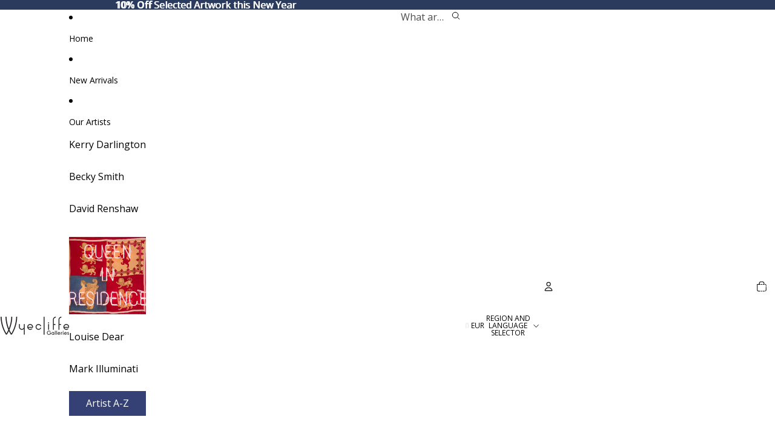

--- FILE ---
content_type: text/css
request_url: https://wyecliffe.com/cdn/shop/t/390/assets/custom-styles.css?v=74563468672519028721767178653
body_size: 3311
content:
/** Shopify CDN: Minification failed

Line 208:23 Expected identifier but found whitespace
Line 208:24 Unexpected "#70b8db"
Line 541:2 "positon" is not a known CSS property

**/
body.no-scroll {
  overflow: hidden !important;
}

body:not(#template-index) .shopify-section:has(>.index-only) {
  display: none;
}

shopify-payment-terms {
  font-size: .8em;
}

div#locksmith-content {
  min-height: 90vh;
  display: flex;
  align-items: center;
  justify-content: center;
}

.search-modal div#snize-instant-search-results {
  width: 100% !important;
}

.shogun-root img, shogun-root .shogun-image-container img {
  width: auto;
}

/*
=========================
FOOTER
=========================
*/

.reviews-badge {
  display: flex;
  justify-content: center;
  align-items: center;
  border-radius: 50%;
  background: rgb(53 64 117 / 1.0);
  width: 8rem;
  height: 8rem;
  border: 3px solid rgb(239 139 27 / 1.0);
}
.reviews-badge__inner {padding: .5rem;gap: 5px;display: flex;flex-direction: column;}
.reviews-badge p {
  margin: 0;
  display: block;
  font-size: .8rem;
  text-align: center;
  text-wrap-style: pretty;
}
span.reviews-badge__main-text {font-size: 1rem;}
.reviews-badge__stars {
  display: flex;
  align-items: center;
  justify-content: center;
  gap: 2px;
}
.reviews-badge__stars svg path {fill: rgb(239 139 27 / 1.0);}

/*
=========================
COLLECTION PAGE
=========================
*/

.collection-header .group-block-content {
  .collection-desc__buttons--wrap {
    display: grid;
    gap: .5rem;
    max-width: 100%;
    grid-template-columns: repeat(auto-fit, minmax(min(250px, 100%), 1fr));
  }
  & div:has(> a.button) {
    max-width: 100%;
  }
  & a.button {
    width: 100%;
    height: 100%;
    text-wrap-style: balance;
    text-transform: capitalize;
  }

}
.main-collection-grid .price.pbf2 {
  /* font-style: italic; */
}

@media screen and (max-width: 749px) {
  /* .collection-wrapper:has(.product-grid-mobile--large) .collection-filters-wrapper .facets-mobile-wrapper.facets-controls-wrapper {
    display: flex;
    & .column-options-wrapper {
      display: none;
    }
  } */
}


/*
=========================
PRODUCT PAGE
=========================
*/

.product-information .media-fit-contain :is(img, video, iframe, .deferred-media__poster-image) {
  object-fit: contain;
}

div:has(> .fera-container) {
  width: 100%;
}

.variant-option__select option[disabled] {
  background-color: #efefef;
  color: #bfbfbf;
}

@media screen and (max-width: 749px) {
    .text-block[class*='product_vendor'] > p,
    .text-block[class*='product_title'] > p,
    .fera-container,
    product-price div[ref='priceContainer'],
    product-price form[id^='product-form-installment'],
    #pbf-finance-avail-from {
        text-align: center;
    }
}

/* PBF Styling - START */
.shopify-app-block[id*=novuna_personal_finance] {
    width: 100%;
    position: relative;

    &:not(:has(#PBFPopup)) {
        display: none;
    }
    & #PBFPopup {
        min-width: unset;
        max-width: unset;
        padding: 10px;
        border: 1px solid #f0eeeb;
        border-radius: 5px;
        display: flex;
        align-items: center;
        flex-direction: column;
        
        & > img {
            width: 60px;
            display: block;
            position: absolute;
            top: 15px;
            left: 10px;
        }
        & .pbf-fieldset-finance,
        & .pbf-representative-example { 
            display:none;
        }

        & .pbf-finance-widget {
            display: flex;
            margin: 0;
            flex: 1 1 auto;
            flex-direction: column-reverse;
            width: 100%;

            &.expandIt {
                margin-bottom: 20px;
            }
            
            & #pbf-finance-avail-from {
                font-size: .8em;
                padding: 5px 0 0;
                white-space: nowrap;
                min-width: 93px;
            }

            & .pbf-finance-widget-button {
                display: flex;
                padding: 6px 6px;
                min-width: 150px;
                white-space: normal;
                flex: 1 1 auto;
                text-align: center;
                margin-left: 70px;
                min-height: 15px;
                margin: 0 0 0 70px;
                
                & span {
                    font-size: .8em;
                    line-height: 1.2em;
                }
                & svg {
                    width: 10px;
                    height: 10px;
                    margin-left: 5px;
                }
            }
        }

        &.finance-active .pbf-finance-widget .pbf-finance-widget-button {
            background: #70b8db
            &:before {
                left: 27px;
            }
        }

        &.pbf-product-widget .pbf-fieldset-living-uk.pbf-invisible-on-deposit-second {
            border: 1px solid red;
            border-radius: 4px;
            padding: 10px;

            & legend {padding: 0 5px;}
        }
        
        & .pbf-bottom-actions #pbf-save-button {
            width: 100%;
        }
    }
}

.shopify-app-block[id*='klarna_on_site_messaging_app_block'] {
    width: 100%;
}
/* PBF Styling - END */

quick-add-dialog#quick-add-dialog :not(.dialog-zoomed-gallery)>.product-media-container {
    aspect-ratio:auto;
    & .product-media {
        aspect-ratio: var(--ratio);
        & :is(img, video, iframe, .deferred-media__poster-image) {
            object-fit: contain;
        }
    }
}

/*
=========================
ARTICLE PAGE
=========================
*/

.article--intro {
  color: #363636;
  font-size: 1em;
  text-align: center;
  line-height: 1.6em;
  letter-spacing: 1px;
}

.blog-post-content .shg-hr-wrapper {
  padding: 20px 0 30px;
}

#template-article[data-template="article"] .blog-post-content .shogun-heading-component h2 {
  font-size: 1.6em;
  font-weight: 200;
}



/* Lightweight styles for the collapsed/expanded states */
.rm--true {
  --rm-lines: 4;                 /* default, can be overridden via data attribute */
  --rm-line-height: 1.5;         /* fallback if JS can't compute */
  --rm-max: calc(var(--rm-lines) * 1em * var(--rm-line-height));
  position: relative;

  &:not(.rm--expanded) {
    max-height: 300px;
    overflow: hidden;
  }

  & .rm__content {
    overflow: hidden;
    max-height: var(--rm-max);
    transition: max-height 250ms ease;
  }

  & .rm__fade {
    content: "";
    position: absolute;
    inset: auto 0 2.25rem 0;       /* leaves room for the button */
    height: 3rem;
    pointer-events: none;
    background: linear-gradient(to bottom, rgba(255,255,255,0), var(--rm-fade-bg, #fff));
    opacity: 1;
    transition: opacity 150ms ease;
  }

  & .rm__btn {
    display: inline-block;
    margin-top: .5rem;
    background: none;
    border: 0;
    font: inherit;
    color: inherit;
    text-decoration: underline;
    cursor: pointer;
    padding: .25rem 0;
  }

  &.rm--expanded {
    & .rm__content {
      max-height: 9999px;
    }
    & .rm__fade { opacity: 0; }
  }
}

@media (prefers-reduced-motion: reduce) {
  .rm__content { transition: none; }
}

/* only clamp on small screens */
@media (min-width: 768px) {
  .rm--true:not(.rm--expanded), .rm__content.rm__content { max-height: none; }
  .rm__fade.rm__fade, .rm__btn.rm__btn { display: none; }
}




/*! Lazyframe
https://github.com/vb/lazyframe
---------------------------------------------- */
.lazyframe {
  position: relative;
  background-color: currentColor;
  background-repeat: no-repeat;
  background-size: cover;
}

.lazyframe__title {
  position: absolute;
  top: 0;
  left: 0;
  right: 0;
  padding: 15px 17px;
  z-index: 3;
}

.lazyframe__title:after {
  z-index: -1;
}

.lazyframe:hover {
  cursor: pointer;
}

.lazyframe:before {
  display: block;
  content: "";
  width: 100%;
  padding-top: 100%;
}

.lazyframe[data-ratio="16:9"]:before {
  padding-top: 56.25%;
}

.lazyframe[data-ratio="4:3"]:before {
  padding-top: 75%;
}

.lazyframe[data-ratio="1:1"]:before {
  padding-top: 100%;
}

.lazyframe[data-ratio="3:4"]:before {
  padding-top: 133.33%;
}

.lazyframe[data-ratio="9:16"]:before {
  padding-top: 177.78%;
}
.lazyframe[data-ratio="4:1"]:before {
  padding-top: 25%;
}

.lazyframe[data-padding]:before {
  padding-top: attr(data-padding %);
}

.lazyframe iframe {
  position: absolute;
  top: 0;
  left: 0;
  right: 0;
  bottom: 0;
  z-index: 5;
  width: 100%;
  height: 100%;
}

.lazyframe[data-vendor=youtube], .lazyframe[data-vendor=youtube_nocookie] {
  background-color: #e52d27;
  font-family: Roboto, Arial, Helvetica, sans-serif;
}

.lazyframe[data-vendor=youtube] .lazyframe__title, .lazyframe[data-vendor=youtube_nocookie] .lazyframe__title {
  color: #eee;
  font-family: Roboto, Arial, Helvetica, sans-serif;
  font-size: 18px;
  text-shadow: rgba(0, 0, 0, 0.498039) 0px 0px 2px;
  -webkit-font-smoothing: antialiased;
  -webkit-tap-highlight-color: transparent;
  transition: color 0.1s cubic-bezier(0.4, 0, 1, 1);
}

.lazyframe[data-vendor=youtube] .lazyframe__title:hover, .lazyframe[data-vendor=youtube_nocookie] .lazyframe__title:hover {
  color: #fff;
}

.lazyframe[data-vendor=youtube] .lazyframe__title:before, .lazyframe[data-vendor=youtube_nocookie] .lazyframe__title:before {
  content: "";
  display: block;
  background: linear-gradient(rgba(0, 0, 0, 0.2), transparent);
  height: 98px;
  width: 100%;
  pointer-events: none;
  position: absolute;
  top: 0;
  left: 0;
  right: 0;
  z-index: -1;
  -webkit-tap-highlight-color: transparent;
}

.lazyframe[data-vendor=youtube]:before, .lazyframe[data-vendor=youtube_nocookie]:before {
  padding-top: 56.25%;
}

.lazyframe[data-vendor=youtube][data-ratio="16:9"]:before, .lazyframe[data-vendor=youtube_nocookie][data-ratio="16:9"]:before {
  padding-top: 56.25%;
}

.lazyframe[data-vendor=youtube][data-ratio="4:3"]:before, .lazyframe[data-vendor=youtube_nocookie][data-ratio="4:3"]:before {
  padding-top: 75%;
}

.lazyframe[data-vendor=youtube][data-ratio="1:1"]:before, .lazyframe[data-vendor=youtube_nocookie][data-ratio="1:1"]:before {
  padding-top: 100%;
}

.lazyframe[data-vendor=youtube]:after, .lazyframe[data-vendor=youtube_nocookie]:after {
  content: "";
  position: absolute;
  left: 50%;
  top: 50%;
  width: 68px;
  height: 48px;
  margin-left: -34px;
  margin-top: -24px;
  background-image: url("[data-uri]");
  background-position: center center;
  background-size: 100%;
  background-repeat: no-repeat;
  opacity: 0.81;
  border: none;
  z-index: 4;
}

.lazyframe[data-vendor=youtube]:hover:after, .lazyframe[data-vendor=youtube_nocookie]:hover:after {
  background-image: url("[data-uri]");
  opacity: 1;
}

.lazyframe[data-vendor=vimeo] {
  background-color: #00adef;
}

.lazyframe[data-vendor=vimeo] .lazyframe__title {
  font-family: "Helvetica Neue", Helvetica, Arial;
  color: #00adef;
  font-size: 20px;
  font-weight: bold;
  text-rendering: optimizeLegibility;
  -webkit-user-select: none;
          user-select: none;
  -webkit-font-smoothing: auto;
  -webkit-tap-highlight-color: transparent;
  background-color: rgba(0, 0, 0, 0.5);
}

.lazyframe[data-vendor=vimeo]:before {
  padding-top: 48.25%;
}

.lazyframe[data-vendor=vimeo][data-ratio="16:9"]:before {
  padding-top: 56.25%;
}

.lazyframe[data-vendor=vimeo][data-ratio="4:3"]:before {
  padding-top: 75%;
}

.lazyframe[data-vendor=vimeo][data-ratio="1:1"]:before {
  padding-top: 100%;
}

.lazyframe[data-vendor=vimeo]:after {
  content: "";
  height: 40px;
  width: 65px;
  display: block;
  position: absolute;
  bottom: 10px;
  left: 10px;
  z-index: 3;
  background-color: rgba(0, 0, 0, 0.5);
  background-image: url("[data-uri]");
  background-position: center center;
  background-size: 100% 100%;
  background-repeat: no-repeat;
  border-radius: 5px;
  position: relative;
}

.lazyframe[data-vendor=vimeo]:hover:after {
  background-color: #00adef;
}

.lazyframe[data-vendor=vine] {
  background-color: #00bf8f;
}

.lazyframe[data-vendor=vine] .lazyframe__title {
  color: #fff;
  font-family: "Helvetica Neue", Helvetica, Arial, sans-serif;
  font-size: 14px;
  line-height: 16px;
  white-space: nowrap;
  z-index: 3;
  positon: relative;
}

.lazyframe[data-vendor=vine] .lazyframe__title:after {
  content: "";
  position: absolute;
  top: 0;
  left: 0;
  right: 0;
  z-index: -1;
  height: 115px;
  padding: 24px 70px 24px 24px;
  background: linear-gradient(to top, rgba(23, 23, 23, 0) 0, rgba(23, 23, 23, 0.7) 100%);
  filter: progid:DXImageTransform.Microsoft.gradient( startColorstr="#b3171717", endColorstr="#00171717", GradientType=0 );
}

.lazyframe[data-vendor=vine]:before {
  padding-top: 100%;
}

.lazyframe[data-vendor=vine][data-ratio="16:9"]:before {
  padding-top: 56.25%;
}

.lazyframe[data-vendor=vine][data-ratio="4:3"]:before {
  padding-top: 75%;
}

.lazyframe[data-vendor=vine][data-ratio="1:1"]:before {
  padding-top: 100%;
}

.lazyframe[data-vendor=vine]:after {
  content: "";
  width: 60px;
  height: 60px;
  position: absolute;
  left: 50%;
  top: 50%;
  z-index: 4;
  background-image: url("[data-uri]");
  background-color: rgba(0, 0, 0, 0.5);
  background-size: cover;
  background-repeat: no-repeat;
  margin-top: -30px;
  margin-left: -30px;
  border-radius: 50%;
}

.lazyframe[data-vendor=vine]:hover:after {
  background-color: rgba(0, 0, 0, 0.75);
}


/* Seasonal / Other */

@media screen and (min-width: 750px) {
  .slide-group--black-friday h2 {
    font-size: 2.5rem;
  }
}

--- FILE ---
content_type: text/css
request_url: https://wyecliffe.com/cdn/shop/t/390/assets/filter-menu.aio.min.css?v=172364434362506546861766058467
body_size: 7251
content:
/* Filter Menu CSS liquid */
.pt-filter-menu-container {
  transition: opacity 200ms ease-in;
}

.pt-filter-menu-container:not(.pt-drawer-container) {
  position: relative;
  z-index: 1;
}


@font-face {
  font-family: 'pt-font';
  src: url('//wyecliffe.com/cdn/shop/t/384/assets/pt-font.eot?v=35406046816350484391763485339');
  src: url('//wyecliffe.com/cdn/shop/t/384/assets/pt-font.eot?v=35406046816350484391763485339#iefix') format('embedded-opentype'), url('//wyecliffe.com/cdn/shop/t/384/assets/pt-font.ttf?v=64367270460432704271763485341') format('truetype'), url('//wyecliffe.com/cdn/shop/t/384/assets/pt-font.woff?v=132796830189226443511763485341') format('woff'), url('//wyecliffe.com/cdn/shop/t/384/assets/pt-font.svg?v=26104912306370647421763485340#icomoon') format('svg');
  font-weight: normal;
  font-style: normal;  
}

/* Filter Menu Fonts */





.filter-group h4 {
  font-size: 18px;
  
  font-weight: 100;
}
.filter-group.pt-accordion-group h4:after {
  line-height: 22px;
}
.pt-filter-drawer .pt-filter-drawer-header {
  font-size: 18px;
  
  font-weight: 100;
}
.filter-group li a, .filter-group li a:visited, .filter-group .collection-count {
  font-size: 14px;
  
  font-weight: 300;
}
.filter-group li div {
  line-height: 22px;
}
.filter-menu-none-selected li a, .has_collection_counts a {
  margin-right: 35.0px;
}

.filter-menu .pt-display-dropdown .menu-trigger {
  font-size: 14px;
  
  font-weight: 300;
  padding: 0 28px 0 15px;
  line-height: 26px;
  height: 28px;
}
.pt-display-smallbox ul li .collection-name {
  font-size: 14px;
}

/* Filter Menu General CSS */
.filter-menu {
  margin-bottom: 20px;
  display: block;
  position: relative;
  z-index: 1;
}

.filter-group {
  position: relative;
  text-align: left;
}

.filter-group .scroll-content {
  width: 100%;
  overflow-x: visible;
}

.filter-group .selected a {
  font-weight: bold;
}

.filter-group .filter-clear {
  position: absolute;
  top: 10px;
  right: 10px;
  border-radius: 10px;
  padding: 0 5px;
  text-decoration: none;
  font-size: 12px;
  line-height: 18px;
  overflow: hidden;
}

.filter-group .collection-container {
  position: relative;
}

.filter-group .collection-count {
  position: absolute;
  right: 0;
}

.filter-group h4 {
  text-align: left;
  margin-bottom: 10px;
  padding-bottom: 5px;
  padding-right: 45px;
  margin-top: 0;
  padding-top: 0;
  border-top: none;
}

.filter-group + .filter-group h4 {
  margin-top: 10px;
  padding-top: 10px;
}

.pt-display-mode-horizontal .filter-group + .filter-group h4 {
  padding-top: 0px;
}

.filter-group + .filter-group .filter-clear {
  top: 10px;
}

.filter-group .filter-clear,
.pt-display-mode-horizontal .filter-group .filter-clear {
  top: 0;
}

.filter-group ul {
  display: block;
  margin: 0;
  padding: 0;
  font-size: 0;
}

.filter-group ul li {
  display: block;
  font-size: 12px;
  word-break: normal;
}

.filter-group li a {
  display: inline-block;
  margin-left: 6px;
  text-decoration: none;
}

.filter-group li.inactive {
  opacity: 0.6;
}

.filter-group li.view-more-link {
  list-style: none;
}

.filter-group li.view-more-link a {
  text-indent: 0;
  padding: 0;
}

.sort-selector {
  margin: 0 10px;
}

i.check-icon,
.pt-display-dropdown .filter-clear,
.pt-display-dropdown .menu-trigger:after,
.filter-group h4:after {
  font-family: 'pt-font' !important;
  speak: none;
  font-style: normal;
  font-weight: normal;
  font-variant: normal;
  text-transform: none;
  line-height: 1;
  text-indent: 0;
  -webkit-font-smoothing: antialiased;
  -moz-osx-font-smoothing: grayscale;
}

i.check-icon:before,
.pt-display-dropdown .filter-clear:before {
  background-repeat: no-repeat;
  display: inline-block;
  margin-top: 0;
}

.hide-checkboxes .filter-group:not(.pt-display-swatch) i.check-icon {
  display: none !important;
}

.hide-checkboxes .filter-group li a {
  margin-left: 5px;
}

.fm-search-box {
  display: none;
}

.pt-display-search .fm-search-box {
  display: inherit;
  margin-bottom: 10px;
  width: 100%;
  padding: 5px;
}

.filter-menu .filter-group label {
  display: none;
}

.filter-group-not-shown {
  display: none !important;
}

.hide-clear-buttons .filter-group .filter-clear:not(.filter-clear-all) {
  display: none !important;
}

.hide-coll-counts .filter-group .collection-count {
  display: none !important;
}

.hide-coll-counts .filter-group li a {
  margin-right: 0;
}

.hide-single-group .filter-group.has_single_item {
  display: none !important;
}

.hide-single-group.always-show-selected
  .filter-group.has_group_selected.has_single_item {
  display: inherit !important;
}

.pt-filter-mode-single .has_selected .active {
  display: none;
}

.pt-filter-mode-single .has_selected .selected,
.pt-filter-mode-and .has_selected .active,
.pt-filter-mode-switcher .has_selected .active {
  display: inherit;
}

.pt-display-smallbox.pt-filter-mode-single .has_selected .selected,
.pt-display-smallbox.pt-filter-mode-and .has_selected .active,
.pt-display-smallbox.pt-filter-mode-switcher .has_selected .active {
  display: inline-block;
}

.scroll-filter-groups .filter-group .scroll-content,
.pt-display-scroll .scroll-content {
  max-height: 400px;
  overflow-y: auto;
  overflow-x: hidden;
}

/* Show Inactive Filters */
.show-inactive-filters .filter-group .has_selected .inactive {
  display: inherit;
  opacity: 0.6;
  cursor: not-allowed;
}

.show-inactive-filters .filter-group .has_selected .inactive a {
  cursor: not-allowed;
}

.show-inactive-filters .filter-group .has_selected .selected {
  opacity: 1;
}

.show-inactive-filters .filter-group .has_selected .selected a {
  cursor: pointer;
}

/* Hide Checkboxes */
.hide-checkboxes .filter-group:not(.pt-display-swatch) i.check-icon {
  display: none !important;
}

.hide-checkboxes
  .filter-group:not(.pt-display-swatch):not(.pt-display-smallbox)
  li
  a {
  margin-left: 5px;
  padding-left: 0;
  text-indent: 0;
}

.pt-display-nocheckbox i.check-icon {
  display: none !important;
}

.pt-display-nocheckbox li a {
  margin-left: 6px;
}

/* Horizontal Display */
.pt-display-mode-horizontal .filter-menu {
  display: flex;
  width: 100%;
  text-align: center;
  flex-wrap: wrap;
  justify-content: center;
}

.pt-display-mode-horizontal .filter-menu .refine-header,
.pt-display-mode-horizontal .filter-menu .filter-group.pt-display-nested {
  display: none !important;
}

.pt-display-mode-horizontal .filter-menu .filter-group,
.pt-display-mode-horizontal .filter-menu .filter-group.pt-display-dropdown {
  margin-right: 15px;
  /* min-width: 180px;
  max-width: 180px; */
  vertical-align: text-top;
  position: relative;
  flex-direction: column;
}

.pt-display-mode-horizontal
  .filter-menu
  .filter-group.filter-group-pt-apply-group {
  margin-right: 0;
}

.pt-display-mode-horizontal .filter-menu .filter-group h4 {
  margin-top: 0;
}

.pt-display-mode-horizontal .filter-menu .pt-mobile-header {
  margin-bottom: 20px;
}

@media only screen and (max-width: 767px) {
  .pt-display-mode-horizontal .filter-menu .filter-group, .pt-display-mode-horizontal .filter-menu .filter-group.pt-display-dropdown {
    margin: 10px auto;
    min-width: 100%;
    max-width: unset;
  }
}

/* Small Boxes */
.pt-display-smallbox ul {
  margin-left: 0;
  padding-left: 0;
}

.pt-display-smallbox ul li {
  display: inline-block;
  margin-left: 0 !important;
  margin-bottom: 10px;
  margin-right: 5px;
}

.smallbox-shadows .pt-display-smallbox ul li {
  box-shadow: 0 1px 0 0 rgba(110, 110, 110, 0.5);
}

.pt-display-smallbox ul li i.check-icon {
  display: none;
}

.pt-display-smallbox ul li .collection-name {
  min-width: 30px;
  text-align: center;
  padding: 0;
}

.pt-display-smallbox ul li .collection-name a {
  text-align: center;
  display: block;
  min-width: 46px;
  padding: 4px 10px;
  margin: 0;
  text-indent: 0;
}

.pt-display-smallbox .collection-count {
  display: none;
}

.pt-display-smallbox-full-width ul li {
  width: 100%;
}

/* Two Column Display */
@media only screen and (min-width: 1061px) {
  .pt-display-twocolumn .collection-container {
    width: calc(50% - 5px);
    display: inline-block;
  }

  .pt-display-twocolumn .collection-count {
    display: none;
  }

  .pt-display-twocolumn ul {
    overflow-x: visible;
  }

  .pt-display-twocolumn li a {
    margin-right: 0;
    margin-bottom: 5px;
  }
}

/* Color Swatches */
.pt-display-swatch ul {
  padding-left: 0;
  margin: 0;
  display: inline-block;
}

.pt-display-swatch ul li {
  margin-left: 0 !important;
  padding-right: 4px;
}

.pt-display-swatch ul li .collection-name {
  margin-bottom: 8px;
  margin-right: 3px;
}

.pt-display-swatch .collection-count {
  display: none;
}

.pt-display-swatch i.check-icon.pt-image-swatch {
  display: inherit;
}

.swatch-type-swatch .pt-display-swatch ul li {
  display: inline-block;
}

.swatch-type-swatch .pt-display-swatch li:not(.view-more-link) a,
.swatch-type-swatch .pt-display-swatch li:not(.view-more-link) a:hover {
  color: transparent !important;
  line-height: 0;
  margin-left: 3px;
  font-size: 0;
}

/* Default Mobile Menu Button */
.filter-menu .pt-mobile-header {
  display: none;
}

.show-mobile-menu-btn .filter-menu a.pt-mobile-header {
  position: relative;
  top: 0;
  text-align: center;
}

.show-mobile-menu-btn .filter-menu a.pt-mobile-header span {
  letter-spacing: 1.5px;
  padding-bottom: 8px;
  padding-left: 10px;
}

@-webkit-keyframes fadeIn {
  from {
    opacity: 0;
  }

  to {
    opacity: 1;
  }
}

@keyframes fadeIn {
  from {
    opacity: 0;
  }

  to {
    opacity: 1;
  }
}

/* Hamburger Icon */
#pt-nav-toggle > * {
  pointer-events: none;
}

.show-mobile-menu-btn .filter-menu a.pt-nav-toggle {
  width: fit-content;
  margin: auto;
  text-decoration: none;
  white-space: nowrap;
}

.show-mobile-menu-btn .filter-menu a.pt-nav-toggle > * {
  pointer-events: none;
}

.show-mobile-menu-btn .filter-menu a.pt-nav-toggle .pt-mobile-burger {
  height: 35px;
  width: 35px;
  display: inline-block;
  position: relative;
}

.show-mobile-menu-btn .filter-menu a.pt-nav-toggle span,
.show-mobile-menu-btn .filter-menu a.pt-nav-toggle span:before,
.show-mobile-menu-btn .filter-menu a.pt-nav-toggle span:after {
  cursor: pointer;
  border-radius: 3px;
  height: 4px;
  width: 35px;
  position: absolute;
  display: block;
  content: '';
  padding: 0;
  top: 21px;
}

.show-mobile-menu-btn .filter-menu a.pt-nav-toggle span {
  transition-duration: 0.075s;
  transition-timing-function: cubic-bezier(0.55, 0.055, 0.675, 0.19);
}

.show-mobile-menu-btn .filter-menu a.pt-nav-toggle span:before {
  top: -10px;
  transition: top 0.075s 0.12s ease, opacity 0.075s ease;
}

.show-mobile-menu-btn .filter-menu a.pt-nav-toggle span:after {
  top: unset;
  bottom: -10px;
  transition: bottom 0.075s 0.12s ease, transform 0.075s cubic-bezier(0.55, 0.055, 0.675, 0.19);
}

.show-mobile-menu-btn .filter-menu a.pt-nav-toggle.active span {
  transform: rotate(45deg);
  transition-delay: 0.12s;
  transition-timing-function: cubic-bezier(0.215, 0.61, 0.355, 1);
}

.show-mobile-menu-btn .filter-menu a.pt-nav-toggle.active span:before,
.show-mobile-menu-btn .filter-menu a.pt-nav-toggle.active span:after {
  top: 0 !important;
  bottom: 0 !important;
}

.show-mobile-menu-btn .filter-menu a.pt-nav-toggle.active span:before {
  top: 0 !important;
  opacity: 0 !important;
  transition: top 0.075s ease, opacity 0.075s 0.12s ease;
}

.show-mobile-menu-btn .filter-menu a.pt-nav-toggle.active span:after {
  bottom: 0 !important;
  transform: rotate(-90deg);
  transition: bottom 0.075s ease,
    transform 0.075s 0.12s cubic-bezier(0.215, 0.61, 0.355, 1);
}

.show-mobile-menu-btn .filter-menu a.pt-nav-toggle p {
  display: inline-block;
  margin: 0 0 0 10px;
  position: relative;
  color: #222;
  text-decoration: none;
  font-size: 30px !important;
  line-height: 40px;
  position: relative;
}

.show-mobile-menu-btn.mobile-btn-small .filter-menu a.pt-nav-toggle .pt-mobile-burger {
  height: 27px;
  width: 27px;
}

.show-mobile-menu-btn.mobile-btn-small .filter-menu a.pt-nav-toggle span,
.show-mobile-menu-btn.mobile-btn-small .filter-menu a.pt-nav-toggle span:before,
.show-mobile-menu-btn.mobile-btn-small .filter-menu a.pt-nav-toggle span:after {
  height: 4px;
  width: 27px;
  top: 16px;
}

.show-mobile-menu-btn.mobile-btn-small .filter-menu a.pt-nav-toggle span:before {
  top: -8px;
}

.show-mobile-menu-btn.mobile-btn-small .filter-menu a.pt-nav-toggle span:after {
  top: unset;
  bottom: -8px;
}

.show-mobile-menu-btn.mobile-btn-small .filter-menu a.pt-nav-toggle p {
  font-size: 24px !important;
  margin: 0 0 0 5px;
  line-height: 38px;
}

.show-mobile-menu-btn.mobile-btn-xsmall .filter-menu a.pt-nav-toggle .pt-mobile-burger {
  height: 20px;
  width: 20px;
}

.show-mobile-menu-btn.mobile-btn-xsmall .filter-menu a.pt-nav-toggle span,
.show-mobile-menu-btn.mobile-btn-xsmall .filter-menu a.pt-nav-toggle span:before,
.show-mobile-menu-btn.mobile-btn-xsmall .filter-menu a.pt-nav-toggle span:after {
  height: 3px;
  width: 20px;
  top: 12px;
}

.show-mobile-menu-btn.mobile-btn-xsmall .filter-menu a.pt-nav-toggle span:before {
  top: -6px;
}

.show-mobile-menu-btn.mobile-btn-xsmall .filter-menu a.pt-nav-toggle span:after {
  top: unset;
  bottom: -6px;
}

.show-mobile-menu-btn.mobile-btn-xsmall .filter-menu a.pt-nav-toggle p {
  font-size: 18px !important;
  margin: 0 0 0 5px;
  line-height: 38px;
}

/* Default Dropdowns */
.filter-menu .pt-display-dropdown {
  position: relative;
  margin: 0;
}

.filter-menu .pt-display-dropdown h4 {
  min-width: 150px;
  width: 100%;
}

.filter-menu .pt-display-dropdown .menu-trigger {
  border: solid 1px #CCC;
  background-color: #FFF;
  cursor: pointer;
  padding: 0 26px 0 15px;
  z-index: 5;
  line-height: 24px;
  height: 26px;
  position: relative;
  overflow: hidden;
}

.filter-menu .pt-display-dropdown .menu-trigger:after {
  content: '\e836';
  position: absolute;
  right: 7px;
  top: 7px;
  font-family: 'pt-font' !important;
}
  
.filter-menu .pt-display-dropdown .collection-count {
  display: none;
}

.filter-menu .pt-display-dropdown .filter-clear {
  background-color: transparent;
  display: inline-block;
  vertical-align: text-top;
  text-indent: -9999px;
  text-decoration: none;
  margin-top: 0;
  margin-left: 5px;
  padding: 0;
  border-radius: 0;
  width: 20px;
  height: 20px;
}

.filter-menu .pt-display-dropdown .filter-clear:before {
  text-indent: 9999px;
  content: '\e847';
}

.filter-menu .pt-display-dropdown .scroll-content {
  display: none;
  left: 0;
  position: absolute;
  background: #f9f9f9;
  min-width: 198px;
  width: 198px;
  width: calc(100% - 20px);
  margin: 0;
  padding: 5px 10px;
  border: solid 1px #ccc;
  list-style: none;
  top: 75px;
  z-index: 7;
  text-align: left;
}

.filter-menu .pt-display-dropdown li {
  margin: 0;
  padding: 4px 0;
  list-style: none;
}

.filter-menu .pt-display-dropdown li a {
  margin-right: 0;
  width: 100%;
}

.filter-menu .pt-display-dropdown li:hover {
  background: #d6d6d6;
}

.filter-menu .pt-display-dropdown li:hover a {
  color: #000;
}

.filter-menu .pt-display-dropdown.pt-display-smallbox li {
  margin: 3px 5px;
}

@media only screen and (max-width: 400px) {
  .filter-menu .pt-display-dropdown {
    width: 100%;
    max-width: 100%;
  }
}

/* Hide Default Dropdown Headers */
.hide-dropdown-headers .filter-group.pt-display-dropdown:not(.dropdown-alt) h4 {
  display: none;
}

.hide-dropdown-headers .filter-group.pt-display-dropdown:not(.dropdown-alt) {
  margin-top: 25px;
}

.hide-dropdown-headers .pt-display-dropdown .filter-clear,
.hide-dropdown-headers .pt-display-dropdown + .pt-display-dropdown .filter-clear {
  top: -18px;
  right: 4px;
}

/* Alternate Dropdown Design */
.filter-menu .filter-group.pt-display-dropdown.dropdown-alt h4 {
  position: absolute;
  top: 7px;
  left: 14px;
  z-index: 6;
  pointer-events: none;
  line-height: 1;
  opacity: 0.6;
  border: none;
  font-size: 14px !important;
  font-weight: 300;
  margin: 0;
  padding: 0;
}

.pt-display-mode-horizontal .filter-menu .filter-group.pt-display-dropdown.dropdown-alt h4 {
  top: 16px;
}

.filter-menu .filter-group.pt-display-dropdown.dropdown-alt .filter-clear {
  display: none;
}

.filter-menu .filter-group.pt-display-dropdown.dropdown-alt .scroll-content {
  width: 100%;
}

.filter-menu .filter-group.pt-display-dropdown.dropdown-alt .menu-trigger {
  padding-right: 20px;
  overflow: hidden;
  text-overflow: ellipsis;
  white-space: nowrap;
  line-height: 28px;
  padding-top: 18px;
  padding-left: 13px;
  border: 1px solid #c7c7c7;
  background-color: #ffffff; /* TODO: make this a setting? */
  border-radius: 0;
  height: 48px;
  font-weight: 500;
  margin-top: 10px;
  margin-bottom: 10px;
  width: 100%;
}

.filter-menu .filter-group.pt-display-dropdown.dropdown-alt .menu-trigger:last-of-type {
  margin-bottom: 0;
}

.filter-menu .filter-group.pt-display-dropdown.dropdown-alt .menu-trigger:after {
  right: 11px;
  top: 20px;
  font-size: 11px;
}

/* Accordions */
.filter-group.pt-accordion-group:not(.pt-display-nested) .scroll-content {
  max-height: 0;
  overflow: hidden;
  transition: max-height 0.3s ease-in-out;
}

.filter-group.pt-group-expanded.pt-accordion-group:not(.pt-display-nested) .scroll-content {
  max-height: 400px;
  overflow-y: auto;
  overflow-x: hidden;
  transition: max-height 0.5s ease-in-out;
}

.filter-menu .pt-accordion-group.has_group_selected .filter-clear {
  display: inline;
}

.filter-group.pt-accordion-group h4 {
  cursor: pointer;
}

.refine-header h4,
.pt-display-dropdown h4 {
  cursor: inherit;
}

.filter-group.pt-accordion-group h4:after {
  content: "\e836";
  font-weight: 100;
  margin-right: 13px;
  font-size: 11px;
  right: 0;
  top: 0;
  position: absolute;
}

.filter-group.refine-header + .filter-group h4:after {
  top: 8px;
}

.filter-group.pt-accordion-group + .filter-group.pt-accordion-group h4:after {
  top: 10px;
}

.pt-display-mode-horizontal .filter-group.pt-accordion-group + .filter-group.pt-accordion-group h4:after {
  top: 0;
}

.pt-display-dropdown h4:after {
  display: none;
}

.filter-group.pt-accordion-group.pt-group-expanded h4:after {
  content: "\e839";
}
.accordion-style-plus-minus .filter-group.pt-accordion-group h4:after {
  content: "\002B";
  font-size: 21px;
}

.pt-display-mode-horizontal.accordion-style-plus-minus .filter-group.pt-accordion-group h4:after {
  top: -2px;
}

.accordion-style-plus-minus .filter-group.pt-accordion-group.pt-group-expanded h4:after {
  content: "\2212";
}

.pt-accordion-group.has_group_selected h4:after,
.refine-header h4:after {
  content: none;
}

/* Nested Display */
.pt-display-nested h4 {
  display: none !important;
}

.pt-display-mode-horizontal .pt-display-nested.pt-display-dropdown h4 {
  display: inherit !important;
  visibility: hidden;
}

.pt-display-nested ul {
  margin-left: 20px;
}

.pt-display-nested a.filter-clear {
  display: none !important;
}

/* Apply Button default */
.filter-group-pt-apply-group {
  display: none;
}

.pt-apply-button .filter-group-pt-apply-group {
  display: inherit;
}

.filter-menu .filter-group-pt-apply-group .pt-apply {
  cursor: pointer;
  color: #fff;
  font-size: 18px;
  text-decoration: none;
  margin-top: 20px;
  margin-left: 0;
  width: 100%;
  font-weight: bold;
  padding: 7px 15px;
}

.filter-menu .filter-group-pt-apply-group .pt-apply:hover {
  text-decoration: none;
}

.filter-menu.pt-ajax-loading {
  pointer-events: none;
}

.pt-group-disabled {
  pointer-events: none;
}

/* Apply button in Drawer mode */
.pt-drawer-container .pt-filter-drawer .filter-group-pt-apply-group {
  position: fixed;
  bottom: 0;
  left: 0;
  right: 0;
}

.pt-drawer-container .pt-filter-drawer .filter-group-pt-apply-group .pt-apply {
  margin: 0;
}

/* Drawer mode */
.pt-filter-drawer-btn, 
.pt-filter-drawer-header { 
  display: none; 
}

.pt-drawer-active-mobile .pt-filter-drawer-btn {
  display: block;
}

.pt-drawer-container .pt-filter-drawer-active-mobile {
  padding-bottom: 0 !important;
}

.pt-drawer-container .pt-filter-drawer .pt-filter-drawer-header {
  display: block;
  margin: 0;
  padding: 10px;
  letter-spacing: 1px;
  text-align: center;
}

.pt-filter-drawer-btn {
  margin: 10px 10px 10px 0;
  transition: all 70ms ease-in;
}

body.pt-no-scroll {
  overflow: hidden !important;
}

.pt-drawer-container .pt-filter-drawer .filter-menu {
  overflow: auto;
  max-height: 100%;
  min-height: 100%;
  padding-bottom: 100px!important;
}

.pt-drawer-container.pt-apply-button .pt-filter-drawer .filter-menu {
  overflow: auto;
  max-height: calc(100% - 100px);
  min-height: calc(100% - 100px);
  padding-bottom: 15px !important;
}

.pt-drawer-container.pt-apply-button .pt-filter-drawer .filter-menu.is-safari  {
  overflow: auto;
  max-height: 100%;
  min-height: 100%;
  padding-bottom: 110px!important;
}

.pt-drawer-container .pt-filter-drawer .filter-menu::-webkit-scrollbar-track {
  -webkit-box-shadow: none;
  background-color: transparent;
}

.pt-drawer-container .pt-filter-drawer .filter-menu::-webkit-scrollbar {
  width: 4px;
  background-color: transparent;
}

.pt-drawer-container .pt-filter-drawer .filter-menu::-webkit-scrollbar-thumb {
  background-color: #8d8d8d;
  border: none;
}

.pt-drawer-container .pt-filter-drawer {
  width: 300px;
  z-index: 1000;
  display: block;
  position: fixed;
  top: 0;
  bottom: 0;
  left: 0;
  transform: translateX(-310px);
  transition: transform 400ms cubic-bezier(0.19, 1, 0.22, 1);
  overflow-y: hidden;
  overflow-x: hidden;
  height: 100dvh;
}

.pt-drawer-container .pt-filter-drawer-open {
  transition: transform 400ms cubic-bezier(0.19, 1, 0.22, 1);
  transform: translateX(0px);
}

.pt-overlay {
  display: none;
  z-index: 999;
  opacity: 0;
  position: fixed;
  top: 0;
  left: 0;
  right: 0;
  bottom: 0;
  background-color: rgba(0, 0, 0, 0.75);
  transition: opacity 400ms linear;
}

.pt-no-scroll .pt-overlay {
  display: block;
  opacity: 1;
  transition: opacity 400ms linear;
}

.pt-drawer-container .pt-filter-drawer .pt-filter-drawer-close-btn {
  display: block;
  font-family: 'pt-font' !important;
  cursor: pointer;
  z-index: 11;
  position: absolute;
  right: 0px;
  top: 0px;
  padding: 7px 10px;
}

.pt-drawer-container .pt-filter-drawer .pt-filter-drawer-close-btn:after {
  content: "\e845";
}

/* Make drawer contents full width when horizontal mode is on - but only when the drawer is active */
.pt-display-mode-horizontal.pt-filter-drawer-active:not(.pt-filter-drawer-mobile-only) .filter-menu .filter-group,
.pt-display-mode-horizontal.pt-filter-drawer-active:not(.pt-filter-drawer-mobile-only) .filter-menu .filter-group.pt-display-dropdown {
  min-width: 100%;
  max-width: unset;
  margin-right: 0;
}

@media only screen and (max-width: 767px) {
  .pt-display-mode-horizontal.pt-filter-drawer-active.pt-filter-drawer-mobile-only .filter-menu .filter-group,
  .pt-display-mode-horizontal.pt-filter-drawer-active.pt-filter-drawer-mobile-only .filter-menu .filter-group.pt-display-dropdown {
    min-width: 100%;
    max-width: unset;
    margin-right: 0;
  }
}

/* AJAX */
.pt-ajax-loading {
  opacity: 0.7;
  transition: opacity 500ms linear;
}

/* Right to Left Display */
[dir='rtl'] .filter-menu a.pt-nav-toggle p {
  margin: 0 50px 0 0;
}

[dir='rtl'] .filter-group {
  text-align: right;
}

[dir='rtl'] .filter-group li a {
  margin-right: 35px;
}

[dir='rtl'] .filter-group h4 {
  text-align: right;
  padding-right: 0;
}

[dir='rtl'] .filter-group .filter-clear {
  left: 10px;
  right: unset;
}

[dir='rtl'] .filter-group .collection-count {
  left: 0;
  right: unset;
}

[dir='rtl'] .filter-menu .pt-display-smallbox ul .collection-container {
  margin-right: 0;
}

[dir='rtl'] .filter-group h4:after {
  right: unset;
  left: 10px;
}

/* Sidebar styles */
.side-filter-container {
  display: flex;
  justify-content: center;
  flex-direction: row;
}

.side-filter-menu {
  width: 20%;
  width: calc(0% + 220px);
  padding-right: 20px;
}

.main-filter-content {
  width: 80%;
  width: calc(100% - 230px);
}

@media only screen and (max-width: 1060px) {
  .side-filter-menu {
    width: 25%;
    width: calc(0% + 190px);
  }

  .main-filter-content {
    width: 75%;
    width: calc(100% - 200px);
  }
}

/* Mobile styles */
@media only screen and (max-width: 767px) {
  .side-filter-container {
    flex-direction: column;
  }
  
  .side-filter-menu {
    padding-right: unset;
    width: 100%;
  }
  
  .main-filter-content {
    width: 100%;
  }
  
  .show-mobile-menu-btn .filter-menu {
    display: block;
  }
  
  .show-mobile-menu-btn .filter-menu .filter-group {
    max-width: 100%;
  }
  
  .show-mobile-menu-btn .filter-menu .pt-display-dropdown h4 {
    padding-top: 15px;
  }
  
  .show-mobile-menu-btn .filter-menu a.pt-mobile-header {
    display: block;
    position: relative;
    float: none !important;
  }
  
  .show-mobile-menu-btn .filter-menu .filter-group h4,
  .show-mobile-menu-btn .filter-menu .filter-group .menu-trigger,
  .show-mobile-menu-btn .filter-menu .filter-group .scroll-content,
  .show-mobile-menu-btn .filter-menu .filter-group .filter-clear,
  .show-mobile-menu-btn.pt-apply-button .filter-menu .filter-group-pt-apply-group,
  .show-mobile-menu-btn .filter-menu .filter-group-sort-orders {
    display: none;
  }
  
  .show-mobile-menu-btn .pt-expand.filter-menu .filter-group h4,
  .show-mobile-menu-btn .pt-expand.filter-menu .filter-group .menu-trigger,
  .show-mobile-menu-btn .pt-expand.filter-menu .filter-group:not(.pt-display-dropdown) .scroll-content,
  .show-mobile-menu-btn .pt-expand.filter-menu .filter-group .filter-clear,
  .show-mobile-menu-btn .pt-expand.filter-menu .filter-group-sort-orders, 
  .show-mobile-menu-btn.pt-apply-button .pt-expand .filter-group-pt-apply-group {
    display: inherit;
    -webkit-animation: fadeIn 0.3s;
    animation: fadeIn 0.3s;
  }
  
  .show-mobile-menu-btn:not(.mobile-hide-selected) .filter-menu .filter-group.has_group_selected {
    display: inherit;
  }
  
  .show-mobile-menu-btn:not(.mobile-hide-selected) .filter-menu .has_group_selected h4,
  .show-mobile-menu-btn:not(.mobile-hide-selected) .filter-menu .has_group_selected .menu-trigger,
  .show-mobile-menu-btn:not(.mobile-hide-selected) .filter-menu .has_group_selected .scroll-content {
    display: inherit;
  }
  
  .show-mobile-menu-btn:not(.mobile-hide-selected) .filter-menu .has_group_selected .menu-trigger {
    display: block;
  }
  
  .show-mobile-menu-btn .pt-expand .filter-group .menu-trigger {
    display: block;
  }
  
  .show-mobile-menu-btn .pt-expand .has_group_selected h4,
  .show-mobile-menu-btn .pt-expand .has_group_selected .menu-trigger,
  .show-mobile-menu-btn .pt-expand .has_group_selected .scroll-content {
    animation: none;
  }
  
  .show-mobile-menu-btn .filter-menu .refine-header {
    display: none;
  }
  
  .show-mobile-menu-btn .filter-menu .has_group_selected .filter-clear {
    display: inline;
  }
  
  .show-mobile-menu-btn .filter-menu {
    margin-bottom: 20px;
  }
  
  .show-mobile-menu-btn.mobile-hide-selected .filter-menu .has_group_selected .filter-clear {
    display: none;
  }
  
  .show-mobile-menu-btn.mobile-hide-selected .pt-expand .has_group_selected .filter-clear {
    display: inline;
  }
}

.show-mobile-menu-btn .filter-menu a.pt-nav-toggle span,
.show-mobile-menu-btn .filter-menu a.pt-nav-toggle span:before,
.show-mobile-menu-btn .filter-menu a.pt-nav-toggle span:after {
  background: {{ shop.brand.colors.primary[0].background }};
}
.show-mobile-menu-btn .filter-menu a.pt-nav-toggle p {
  color: {{ shop.brand.colors.primary[0].background }};}

/* Filter Menu Colors */
.filter-menu {
  background-color: rgba(0,0,0,0);
  border-radius: 3px;
  padding: 0px;
  border: 1px solid rgba(0,0,0,0);
}
.filter-group .filter-clear {
  background-color: #EEE;
  color: #222;
}
.filter-group .filter-clear:hover {
  background-color: #DDD;
  color: #222;
}
.filter-group h4 {
  color: #222;
  border-bottom: 1px solid #DDD;
}
.filter-group + .filter-group h4 {
  border-top: 1px solid rgba(0,0,0,0);
}
.filter-group li a {
  text-indent: -19px;
  padding-left: 19px;
}
.filter-group li a, .filter-group li a:visited, .filter-group .collection-count {
  color: #222;
}
.filter-group .collection-count {
  color: #888;
}
.filter-group li.selected a {
  color: #333;
}
.filter-group li:hover a {
  color: #444;
}
i.check-icon,
.pt-display-dropdown .filter-clear,
.pt-display-dropdown .menu-trigger:after,
.filter-group h4:after {
  color: #193560;
}
.selected i.check-icon {
  color: #f48b11;
}
i.check-icon:before,
.pt-display-dropdown .filter-clear:before {
  content: "\e808";
  vertical-align: middle;
  height: 15px;
  line-height: 15px;
  width: 15px;
  font-size: 13px;
}
.is-safari i.check-icon:before {
  vertical-align: bottom;
}
a:hover i.check-icon:before {
  content: "\e809";
}
.selected i.check-icon:before {
  content: "\e810";
}
.selected a:hover i.check-icon:before {
  content: "\e811";
}

.pt-display-swatch ul li .collection-name {
  min-height: 15px;

  width: 27px;
  min-height: 27px;

}
.pt-display-swatch i.check-icon:before {
  content: "\e812";

  height: 27px;
  line-height: 27px;
  width: 27px;
  font-size: 25px;

}
 .pt-display-swatch a:hover i.check-icon:before {
  content: "\e813";
}
.pt-display-swatch .selected i.check-icon:before {
  content: "\e814";
}
.pt-display-swatch .selected a:hover i.check-icon:before {
  content: "\e815";
}.pt-display-swatch ul .filter-active-color-royal-blue .collection-name .check-icon,
.pt-display-swatch ul .filter-active-colour-royal-blue .collection-name .check-icon,
.pt-display-swatch ul .filter-active-royal-blue .collection-name .check-icon,
.pt-display-swatch ul .filter-active-color_royal-blue .collection-name .check-icon,
.pt-display-swatch ul .filter-active-colour_royal-blue .collection-name .check-icon {
  color: #4169e1;
}
.pt-display-swatch ul .filter-active-color-royal-blue .collection-name .check-icon.pt-image-swatch,
.pt-display-swatch ul .filter-active-colour-royal-blue .collection-name .check-icon.pt-image-swatch,
.pt-display-swatch ul .filter-active-royal-blue .collection-name .check-icon.pt-image-swatch,
.pt-display-swatch ul .filter-active-color_royal-blue .collection-name .check-icon.pt-image-swatch,
.pt-display-swatch ul .filter-active-colour_royal-blue .collection-name .check-icon.pt-image-swatch {
  color: unset !important;
}.pt-display-swatch ul .filter-active-color-ivory .collection-name .check-icon,
.pt-display-swatch ul .filter-active-colour-ivory .collection-name .check-icon,
.pt-display-swatch ul .filter-active-ivory .collection-name .check-icon,
.pt-display-swatch ul .filter-active-color_ivory .collection-name .check-icon,
.pt-display-swatch ul .filter-active-colour_ivory .collection-name .check-icon {
  color: #FFFFF0;
}
.pt-display-swatch ul .filter-active-color-ivory .collection-name .check-icon.pt-image-swatch,
.pt-display-swatch ul .filter-active-colour-ivory .collection-name .check-icon.pt-image-swatch,
.pt-display-swatch ul .filter-active-ivory .collection-name .check-icon.pt-image-swatch,
.pt-display-swatch ul .filter-active-color_ivory .collection-name .check-icon.pt-image-swatch,
.pt-display-swatch ul .filter-active-colour_ivory .collection-name .check-icon.pt-image-swatch {
  color: unset !important;
}.pt-display-swatch ul .filter-active-color-lavender .collection-name .check-icon,
.pt-display-swatch ul .filter-active-colour-lavender .collection-name .check-icon,
.pt-display-swatch ul .filter-active-lavender .collection-name .check-icon,
.pt-display-swatch ul .filter-active-color_lavender .collection-name .check-icon,
.pt-display-swatch ul .filter-active-colour_lavender .collection-name .check-icon {
  color: #E6E6FA;
}
.pt-display-swatch ul .filter-active-color-lavender .collection-name .check-icon.pt-image-swatch,
.pt-display-swatch ul .filter-active-colour-lavender .collection-name .check-icon.pt-image-swatch,
.pt-display-swatch ul .filter-active-lavender .collection-name .check-icon.pt-image-swatch,
.pt-display-swatch ul .filter-active-color_lavender .collection-name .check-icon.pt-image-swatch,
.pt-display-swatch ul .filter-active-colour_lavender .collection-name .check-icon.pt-image-swatch {
  color: unset !important;
}.pt-display-swatch ul .filter-active-color-lilac .collection-name .check-icon,
.pt-display-swatch ul .filter-active-colour-lilac .collection-name .check-icon,
.pt-display-swatch ul .filter-active-lilac .collection-name .check-icon,
.pt-display-swatch ul .filter-active-color_lilac .collection-name .check-icon,
.pt-display-swatch ul .filter-active-colour_lilac .collection-name .check-icon {
  color: #c8a2c8;
}
.pt-display-swatch ul .filter-active-color-lilac .collection-name .check-icon.pt-image-swatch,
.pt-display-swatch ul .filter-active-colour-lilac .collection-name .check-icon.pt-image-swatch,
.pt-display-swatch ul .filter-active-lilac .collection-name .check-icon.pt-image-swatch,
.pt-display-swatch ul .filter-active-color_lilac .collection-name .check-icon.pt-image-swatch,
.pt-display-swatch ul .filter-active-colour_lilac .collection-name .check-icon.pt-image-swatch {
  color: unset !important;
}.pt-display-swatch ul .filter-active-color-plum .collection-name .check-icon,
.pt-display-swatch ul .filter-active-colour-plum .collection-name .check-icon,
.pt-display-swatch ul .filter-active-plum .collection-name .check-icon,
.pt-display-swatch ul .filter-active-color_plum .collection-name .check-icon,
.pt-display-swatch ul .filter-active-colour_plum .collection-name .check-icon {
  color: #DDA0DD;
}
.pt-display-swatch ul .filter-active-color-plum .collection-name .check-icon.pt-image-swatch,
.pt-display-swatch ul .filter-active-colour-plum .collection-name .check-icon.pt-image-swatch,
.pt-display-swatch ul .filter-active-plum .collection-name .check-icon.pt-image-swatch,
.pt-display-swatch ul .filter-active-color_plum .collection-name .check-icon.pt-image-swatch,
.pt-display-swatch ul .filter-active-colour_plum .collection-name .check-icon.pt-image-swatch {
  color: unset !important;
}.pt-display-swatch ul .filter-active-color-fuchsia .collection-name .check-icon,
.pt-display-swatch ul .filter-active-colour-fuchsia .collection-name .check-icon,
.pt-display-swatch ul .filter-active-fuchsia .collection-name .check-icon,
.pt-display-swatch ul .filter-active-color_fuchsia .collection-name .check-icon,
.pt-display-swatch ul .filter-active-colour_fuchsia .collection-name .check-icon {
  color: #FF00FF;
}
.pt-display-swatch ul .filter-active-color-fuchsia .collection-name .check-icon.pt-image-swatch,
.pt-display-swatch ul .filter-active-colour-fuchsia .collection-name .check-icon.pt-image-swatch,
.pt-display-swatch ul .filter-active-fuchsia .collection-name .check-icon.pt-image-swatch,
.pt-display-swatch ul .filter-active-color_fuchsia .collection-name .check-icon.pt-image-swatch,
.pt-display-swatch ul .filter-active-colour_fuchsia .collection-name .check-icon.pt-image-swatch {
  color: unset !important;
}.pt-display-swatch ul .filter-active-color-magenta .collection-name .check-icon,
.pt-display-swatch ul .filter-active-colour-magenta .collection-name .check-icon,
.pt-display-swatch ul .filter-active-magenta .collection-name .check-icon,
.pt-display-swatch ul .filter-active-color_magenta .collection-name .check-icon,
.pt-display-swatch ul .filter-active-colour_magenta .collection-name .check-icon {
  color: #FF00FF;
}
.pt-display-swatch ul .filter-active-color-magenta .collection-name .check-icon.pt-image-swatch,
.pt-display-swatch ul .filter-active-colour-magenta .collection-name .check-icon.pt-image-swatch,
.pt-display-swatch ul .filter-active-magenta .collection-name .check-icon.pt-image-swatch,
.pt-display-swatch ul .filter-active-color_magenta .collection-name .check-icon.pt-image-swatch,
.pt-display-swatch ul .filter-active-colour_magenta .collection-name .check-icon.pt-image-swatch {
  color: unset !important;
}.pt-display-swatch ul .filter-active-color-indigo .collection-name .check-icon,
.pt-display-swatch ul .filter-active-colour-indigo .collection-name .check-icon,
.pt-display-swatch ul .filter-active-indigo .collection-name .check-icon,
.pt-display-swatch ul .filter-active-color_indigo .collection-name .check-icon,
.pt-display-swatch ul .filter-active-colour_indigo .collection-name .check-icon {
  color: #4B0082;
}
.pt-display-swatch ul .filter-active-color-indigo .collection-name .check-icon.pt-image-swatch,
.pt-display-swatch ul .filter-active-colour-indigo .collection-name .check-icon.pt-image-swatch,
.pt-display-swatch ul .filter-active-indigo .collection-name .check-icon.pt-image-swatch,
.pt-display-swatch ul .filter-active-color_indigo .collection-name .check-icon.pt-image-swatch,
.pt-display-swatch ul .filter-active-colour_indigo .collection-name .check-icon.pt-image-swatch {
  color: unset !important;
}.pt-display-swatch ul .filter-active-color-peach .collection-name .check-icon,
.pt-display-swatch ul .filter-active-colour-peach .collection-name .check-icon,
.pt-display-swatch ul .filter-active-peach .collection-name .check-icon,
.pt-display-swatch ul .filter-active-color_peach .collection-name .check-icon,
.pt-display-swatch ul .filter-active-colour_peach .collection-name .check-icon {
  color: #FFDAB9;
}
.pt-display-swatch ul .filter-active-color-peach .collection-name .check-icon.pt-image-swatch,
.pt-display-swatch ul .filter-active-colour-peach .collection-name .check-icon.pt-image-swatch,
.pt-display-swatch ul .filter-active-peach .collection-name .check-icon.pt-image-swatch,
.pt-display-swatch ul .filter-active-color_peach .collection-name .check-icon.pt-image-swatch,
.pt-display-swatch ul .filter-active-colour_peach .collection-name .check-icon.pt-image-swatch {
  color: unset !important;
}.pt-display-swatch ul .filter-active-color-grape .collection-name .check-icon,
.pt-display-swatch ul .filter-active-colour-grape .collection-name .check-icon,
.pt-display-swatch ul .filter-active-grape .collection-name .check-icon,
.pt-display-swatch ul .filter-active-color_grape .collection-name .check-icon,
.pt-display-swatch ul .filter-active-colour_grape .collection-name .check-icon {
  color: #8B008B;
}
.pt-display-swatch ul .filter-active-color-grape .collection-name .check-icon.pt-image-swatch,
.pt-display-swatch ul .filter-active-colour-grape .collection-name .check-icon.pt-image-swatch,
.pt-display-swatch ul .filter-active-grape .collection-name .check-icon.pt-image-swatch,
.pt-display-swatch ul .filter-active-color_grape .collection-name .check-icon.pt-image-swatch,
.pt-display-swatch ul .filter-active-colour_grape .collection-name .check-icon.pt-image-swatch {
  color: unset !important;
}.pt-display-swatch ul .filter-active-color-teal .collection-name .check-icon,
.pt-display-swatch ul .filter-active-colour-teal .collection-name .check-icon,
.pt-display-swatch ul .filter-active-teal .collection-name .check-icon,
.pt-display-swatch ul .filter-active-color_teal .collection-name .check-icon,
.pt-display-swatch ul .filter-active-colour_teal .collection-name .check-icon {
  color: #008080;
}
.pt-display-swatch ul .filter-active-color-teal .collection-name .check-icon.pt-image-swatch,
.pt-display-swatch ul .filter-active-colour-teal .collection-name .check-icon.pt-image-swatch,
.pt-display-swatch ul .filter-active-teal .collection-name .check-icon.pt-image-swatch,
.pt-display-swatch ul .filter-active-color_teal .collection-name .check-icon.pt-image-swatch,
.pt-display-swatch ul .filter-active-colour_teal .collection-name .check-icon.pt-image-swatch {
  color: unset !important;
}.pt-display-swatch ul .filter-active-color-cyan .collection-name .check-icon,
.pt-display-swatch ul .filter-active-colour-cyan .collection-name .check-icon,
.pt-display-swatch ul .filter-active-cyan .collection-name .check-icon,
.pt-display-swatch ul .filter-active-color_cyan .collection-name .check-icon,
.pt-display-swatch ul .filter-active-colour_cyan .collection-name .check-icon {
  color: #00FFFF;
}
.pt-display-swatch ul .filter-active-color-cyan .collection-name .check-icon.pt-image-swatch,
.pt-display-swatch ul .filter-active-colour-cyan .collection-name .check-icon.pt-image-swatch,
.pt-display-swatch ul .filter-active-cyan .collection-name .check-icon.pt-image-swatch,
.pt-display-swatch ul .filter-active-color_cyan .collection-name .check-icon.pt-image-swatch,
.pt-display-swatch ul .filter-active-colour_cyan .collection-name .check-icon.pt-image-swatch {
  color: unset !important;
}.pt-display-swatch ul .filter-active-color-champagne .collection-name .check-icon,
.pt-display-swatch ul .filter-active-colour-champagne .collection-name .check-icon,
.pt-display-swatch ul .filter-active-champagne .collection-name .check-icon,
.pt-display-swatch ul .filter-active-color_champagne .collection-name .check-icon,
.pt-display-swatch ul .filter-active-colour_champagne .collection-name .check-icon {
  color: #fad6a5;
}
.pt-display-swatch ul .filter-active-color-champagne .collection-name .check-icon.pt-image-swatch,
.pt-display-swatch ul .filter-active-colour-champagne .collection-name .check-icon.pt-image-swatch,
.pt-display-swatch ul .filter-active-champagne .collection-name .check-icon.pt-image-swatch,
.pt-display-swatch ul .filter-active-color_champagne .collection-name .check-icon.pt-image-swatch,
.pt-display-swatch ul .filter-active-colour_champagne .collection-name .check-icon.pt-image-swatch {
  color: unset !important;
}.pt-display-swatch ul .filter-active-color-beige .collection-name .check-icon,
.pt-display-swatch ul .filter-active-colour-beige .collection-name .check-icon,
.pt-display-swatch ul .filter-active-beige .collection-name .check-icon,
.pt-display-swatch ul .filter-active-color_beige .collection-name .check-icon,
.pt-display-swatch ul .filter-active-colour_beige .collection-name .check-icon {
  color: #e4caab;
}
.pt-display-swatch ul .filter-active-color-beige .collection-name .check-icon.pt-image-swatch,
.pt-display-swatch ul .filter-active-colour-beige .collection-name .check-icon.pt-image-swatch,
.pt-display-swatch ul .filter-active-beige .collection-name .check-icon.pt-image-swatch,
.pt-display-swatch ul .filter-active-color_beige .collection-name .check-icon.pt-image-swatch,
.pt-display-swatch ul .filter-active-colour_beige .collection-name .check-icon.pt-image-swatch {
  color: unset !important;
}.pt-display-swatch ul .filter-active-color-black .collection-name .check-icon,
.pt-display-swatch ul .filter-active-colour-black .collection-name .check-icon,
.pt-display-swatch ul .filter-active-black .collection-name .check-icon,
.pt-display-swatch ul .filter-active-color_black .collection-name .check-icon,
.pt-display-swatch ul .filter-active-colour_black .collection-name .check-icon {
  color: #222;
}
.pt-display-swatch ul .filter-active-color-black .collection-name .check-icon.pt-image-swatch,
.pt-display-swatch ul .filter-active-colour-black .collection-name .check-icon.pt-image-swatch,
.pt-display-swatch ul .filter-active-black .collection-name .check-icon.pt-image-swatch,
.pt-display-swatch ul .filter-active-color_black .collection-name .check-icon.pt-image-swatch,
.pt-display-swatch ul .filter-active-colour_black .collection-name .check-icon.pt-image-swatch {
  color: unset !important;
}.pt-display-swatch ul .filter-active-color-blue .collection-name .check-icon,
.pt-display-swatch ul .filter-active-colour-blue .collection-name .check-icon,
.pt-display-swatch ul .filter-active-blue .collection-name .check-icon,
.pt-display-swatch ul .filter-active-color_blue .collection-name .check-icon,
.pt-display-swatch ul .filter-active-colour_blue .collection-name .check-icon {
  color: #5566FF;
}
.pt-display-swatch ul .filter-active-color-blue .collection-name .check-icon.pt-image-swatch,
.pt-display-swatch ul .filter-active-colour-blue .collection-name .check-icon.pt-image-swatch,
.pt-display-swatch ul .filter-active-blue .collection-name .check-icon.pt-image-swatch,
.pt-display-swatch ul .filter-active-color_blue .collection-name .check-icon.pt-image-swatch,
.pt-display-swatch ul .filter-active-colour_blue .collection-name .check-icon.pt-image-swatch {
  color: unset !important;
}.pt-display-swatch ul .filter-active-color-brown .collection-name .check-icon,
.pt-display-swatch ul .filter-active-colour-brown .collection-name .check-icon,
.pt-display-swatch ul .filter-active-brown .collection-name .check-icon,
.pt-display-swatch ul .filter-active-color_brown .collection-name .check-icon,
.pt-display-swatch ul .filter-active-colour_brown .collection-name .check-icon {
  color: #7a4a38;
}
.pt-display-swatch ul .filter-active-color-brown .collection-name .check-icon.pt-image-swatch,
.pt-display-swatch ul .filter-active-colour-brown .collection-name .check-icon.pt-image-swatch,
.pt-display-swatch ul .filter-active-brown .collection-name .check-icon.pt-image-swatch,
.pt-display-swatch ul .filter-active-color_brown .collection-name .check-icon.pt-image-swatch,
.pt-display-swatch ul .filter-active-colour_brown .collection-name .check-icon.pt-image-swatch {
  color: unset !important;
}.pt-display-swatch ul .filter-active-color-camel .collection-name .check-icon,
.pt-display-swatch ul .filter-active-colour-camel .collection-name .check-icon,
.pt-display-swatch ul .filter-active-camel .collection-name .check-icon,
.pt-display-swatch ul .filter-active-color_camel .collection-name .check-icon,
.pt-display-swatch ul .filter-active-colour_camel .collection-name .check-icon {
  color: #c9802b;
}
.pt-display-swatch ul .filter-active-color-camel .collection-name .check-icon.pt-image-swatch,
.pt-display-swatch ul .filter-active-colour-camel .collection-name .check-icon.pt-image-swatch,
.pt-display-swatch ul .filter-active-camel .collection-name .check-icon.pt-image-swatch,
.pt-display-swatch ul .filter-active-color_camel .collection-name .check-icon.pt-image-swatch,
.pt-display-swatch ul .filter-active-colour_camel .collection-name .check-icon.pt-image-swatch {
  color: unset !important;
}.pt-display-swatch ul .filter-active-color-clear .collection-name .check-icon,
.pt-display-swatch ul .filter-active-colour-clear .collection-name .check-icon,
.pt-display-swatch ul .filter-active-clear .collection-name .check-icon,
.pt-display-swatch ul .filter-active-color_clear .collection-name .check-icon,
.pt-display-swatch ul .filter-active-colour_clear .collection-name .check-icon {
  color: #e6f5f5;
}
.pt-display-swatch ul .filter-active-color-clear .collection-name .check-icon.pt-image-swatch,
.pt-display-swatch ul .filter-active-colour-clear .collection-name .check-icon.pt-image-swatch,
.pt-display-swatch ul .filter-active-clear .collection-name .check-icon.pt-image-swatch,
.pt-display-swatch ul .filter-active-color_clear .collection-name .check-icon.pt-image-swatch,
.pt-display-swatch ul .filter-active-colour_clear .collection-name .check-icon.pt-image-swatch {
  color: unset !important;
}.pt-display-swatch ul .filter-active-color-gold .collection-name .check-icon,
.pt-display-swatch ul .filter-active-colour-gold .collection-name .check-icon,
.pt-display-swatch ul .filter-active-gold .collection-name .check-icon,
.pt-display-swatch ul .filter-active-color_gold .collection-name .check-icon,
.pt-display-swatch ul .filter-active-colour_gold .collection-name .check-icon {
  color: gold;
}
.pt-display-swatch ul .filter-active-color-gold .collection-name .check-icon.pt-image-swatch,
.pt-display-swatch ul .filter-active-colour-gold .collection-name .check-icon.pt-image-swatch,
.pt-display-swatch ul .filter-active-gold .collection-name .check-icon.pt-image-swatch,
.pt-display-swatch ul .filter-active-color_gold .collection-name .check-icon.pt-image-swatch,
.pt-display-swatch ul .filter-active-colour_gold .collection-name .check-icon.pt-image-swatch {
  color: unset !important;
}.pt-display-swatch ul .filter-active-color-green .collection-name .check-icon,
.pt-display-swatch ul .filter-active-colour-green .collection-name .check-icon,
.pt-display-swatch ul .filter-active-green .collection-name .check-icon,
.pt-display-swatch ul .filter-active-color_green .collection-name .check-icon,
.pt-display-swatch ul .filter-active-colour_green .collection-name .check-icon {
  color: #55DD99;
}
.pt-display-swatch ul .filter-active-color-green .collection-name .check-icon.pt-image-swatch,
.pt-display-swatch ul .filter-active-colour-green .collection-name .check-icon.pt-image-swatch,
.pt-display-swatch ul .filter-active-green .collection-name .check-icon.pt-image-swatch,
.pt-display-swatch ul .filter-active-color_green .collection-name .check-icon.pt-image-swatch,
.pt-display-swatch ul .filter-active-colour_green .collection-name .check-icon.pt-image-swatch {
  color: unset !important;
}.pt-display-swatch ul .filter-active-color-gray .collection-name .check-icon,
.pt-display-swatch ul .filter-active-colour-gray .collection-name .check-icon,
.pt-display-swatch ul .filter-active-gray .collection-name .check-icon,
.pt-display-swatch ul .filter-active-color_gray .collection-name .check-icon,
.pt-display-swatch ul .filter-active-colour_gray .collection-name .check-icon {
  color: #999;
}
.pt-display-swatch ul .filter-active-color-gray .collection-name .check-icon.pt-image-swatch,
.pt-display-swatch ul .filter-active-colour-gray .collection-name .check-icon.pt-image-swatch,
.pt-display-swatch ul .filter-active-gray .collection-name .check-icon.pt-image-swatch,
.pt-display-swatch ul .filter-active-color_gray .collection-name .check-icon.pt-image-swatch,
.pt-display-swatch ul .filter-active-colour_gray .collection-name .check-icon.pt-image-swatch {
  color: unset !important;
}.pt-display-swatch ul .filter-active-color-grey .collection-name .check-icon,
.pt-display-swatch ul .filter-active-colour-grey .collection-name .check-icon,
.pt-display-swatch ul .filter-active-grey .collection-name .check-icon,
.pt-display-swatch ul .filter-active-color_grey .collection-name .check-icon,
.pt-display-swatch ul .filter-active-colour_grey .collection-name .check-icon {
  color: #999;
}
.pt-display-swatch ul .filter-active-color-grey .collection-name .check-icon.pt-image-swatch,
.pt-display-swatch ul .filter-active-colour-grey .collection-name .check-icon.pt-image-swatch,
.pt-display-swatch ul .filter-active-grey .collection-name .check-icon.pt-image-swatch,
.pt-display-swatch ul .filter-active-color_grey .collection-name .check-icon.pt-image-swatch,
.pt-display-swatch ul .filter-active-colour_grey .collection-name .check-icon.pt-image-swatch {
  color: unset !important;
}.pt-display-swatch ul .filter-active-color-leopard .collection-name .check-icon,
.pt-display-swatch ul .filter-active-colour-leopard .collection-name .check-icon,
.pt-display-swatch ul .filter-active-leopard .collection-name .check-icon,
.pt-display-swatch ul .filter-active-color_leopard .collection-name .check-icon,
.pt-display-swatch ul .filter-active-colour_leopard .collection-name .check-icon {
  color: #eb9e48;
}
.pt-display-swatch ul .filter-active-color-leopard .collection-name .check-icon.pt-image-swatch,
.pt-display-swatch ul .filter-active-colour-leopard .collection-name .check-icon.pt-image-swatch,
.pt-display-swatch ul .filter-active-leopard .collection-name .check-icon.pt-image-swatch,
.pt-display-swatch ul .filter-active-color_leopard .collection-name .check-icon.pt-image-swatch,
.pt-display-swatch ul .filter-active-colour_leopard .collection-name .check-icon.pt-image-swatch {
  color: unset !important;
}.pt-display-swatch ul .filter-active-color-mint .collection-name .check-icon,
.pt-display-swatch ul .filter-active-colour-mint .collection-name .check-icon,
.pt-display-swatch ul .filter-active-mint .collection-name .check-icon,
.pt-display-swatch ul .filter-active-color_mint .collection-name .check-icon,
.pt-display-swatch ul .filter-active-colour_mint .collection-name .check-icon {
  color: #7bdea7;
}
.pt-display-swatch ul .filter-active-color-mint .collection-name .check-icon.pt-image-swatch,
.pt-display-swatch ul .filter-active-colour-mint .collection-name .check-icon.pt-image-swatch,
.pt-display-swatch ul .filter-active-mint .collection-name .check-icon.pt-image-swatch,
.pt-display-swatch ul .filter-active-color_mint .collection-name .check-icon.pt-image-swatch,
.pt-display-swatch ul .filter-active-colour_mint .collection-name .check-icon.pt-image-swatch {
  color: unset !important;
}.pt-display-swatch ul .filter-active-color-multi .collection-name .check-icon,
.pt-display-swatch ul .filter-active-colour-multi .collection-name .check-icon,
.pt-display-swatch ul .filter-active-multi .collection-name .check-icon,
.pt-display-swatch ul .filter-active-color_multi .collection-name .check-icon,
.pt-display-swatch ul .filter-active-colour_multi .collection-name .check-icon {
  color: #eb9e48;
}
.pt-display-swatch ul .filter-active-color-multi .collection-name .check-icon.pt-image-swatch,
.pt-display-swatch ul .filter-active-colour-multi .collection-name .check-icon.pt-image-swatch,
.pt-display-swatch ul .filter-active-multi .collection-name .check-icon.pt-image-swatch,
.pt-display-swatch ul .filter-active-color_multi .collection-name .check-icon.pt-image-swatch,
.pt-display-swatch ul .filter-active-colour_multi .collection-name .check-icon.pt-image-swatch {
  color: unset !important;
}.pt-display-swatch ul .filter-active-color-multi-color .collection-name .check-icon,
.pt-display-swatch ul .filter-active-colour-multi-color .collection-name .check-icon,
.pt-display-swatch ul .filter-active-multi-color .collection-name .check-icon,
.pt-display-swatch ul .filter-active-color_multi-color .collection-name .check-icon,
.pt-display-swatch ul .filter-active-colour_multi-color .collection-name .check-icon {
  color: #eb9e48;
}
.pt-display-swatch ul .filter-active-color-multi-color .collection-name .check-icon.pt-image-swatch,
.pt-display-swatch ul .filter-active-colour-multi-color .collection-name .check-icon.pt-image-swatch,
.pt-display-swatch ul .filter-active-multi-color .collection-name .check-icon.pt-image-swatch,
.pt-display-swatch ul .filter-active-color_multi-color .collection-name .check-icon.pt-image-swatch,
.pt-display-swatch ul .filter-active-colour_multi-color .collection-name .check-icon.pt-image-swatch {
  color: unset !important;
}.pt-display-swatch ul .filter-active-color-mustard .collection-name .check-icon,
.pt-display-swatch ul .filter-active-colour-mustard .collection-name .check-icon,
.pt-display-swatch ul .filter-active-mustard .collection-name .check-icon,
.pt-display-swatch ul .filter-active-color_mustard .collection-name .check-icon,
.pt-display-swatch ul .filter-active-colour_mustard .collection-name .check-icon {
  color: mustard;
}
.pt-display-swatch ul .filter-active-color-mustard .collection-name .check-icon.pt-image-swatch,
.pt-display-swatch ul .filter-active-colour-mustard .collection-name .check-icon.pt-image-swatch,
.pt-display-swatch ul .filter-active-mustard .collection-name .check-icon.pt-image-swatch,
.pt-display-swatch ul .filter-active-color_mustard .collection-name .check-icon.pt-image-swatch,
.pt-display-swatch ul .filter-active-colour_mustard .collection-name .check-icon.pt-image-swatch {
  color: unset !important;
}.pt-display-swatch ul .filter-active-color-navy-blue .collection-name .check-icon,
.pt-display-swatch ul .filter-active-colour-navy-blue .collection-name .check-icon,
.pt-display-swatch ul .filter-active-navy-blue .collection-name .check-icon,
.pt-display-swatch ul .filter-active-color_navy-blue .collection-name .check-icon,
.pt-display-swatch ul .filter-active-colour_navy-blue .collection-name .check-icon {
  color: #000073;
}
.pt-display-swatch ul .filter-active-color-navy-blue .collection-name .check-icon.pt-image-swatch,
.pt-display-swatch ul .filter-active-colour-navy-blue .collection-name .check-icon.pt-image-swatch,
.pt-display-swatch ul .filter-active-navy-blue .collection-name .check-icon.pt-image-swatch,
.pt-display-swatch ul .filter-active-color_navy-blue .collection-name .check-icon.pt-image-swatch,
.pt-display-swatch ul .filter-active-colour_navy-blue .collection-name .check-icon.pt-image-swatch {
  color: unset !important;
}.pt-display-swatch ul .filter-active-color-navy .collection-name .check-icon,
.pt-display-swatch ul .filter-active-colour-navy .collection-name .check-icon,
.pt-display-swatch ul .filter-active-navy .collection-name .check-icon,
.pt-display-swatch ul .filter-active-color_navy .collection-name .check-icon,
.pt-display-swatch ul .filter-active-colour_navy .collection-name .check-icon {
  color: #000073;
}
.pt-display-swatch ul .filter-active-color-navy .collection-name .check-icon.pt-image-swatch,
.pt-display-swatch ul .filter-active-colour-navy .collection-name .check-icon.pt-image-swatch,
.pt-display-swatch ul .filter-active-navy .collection-name .check-icon.pt-image-swatch,
.pt-display-swatch ul .filter-active-color_navy .collection-name .check-icon.pt-image-swatch,
.pt-display-swatch ul .filter-active-colour_navy .collection-name .check-icon.pt-image-swatch {
  color: unset !important;
}.pt-display-swatch ul .filter-active-color-nude .collection-name .check-icon,
.pt-display-swatch ul .filter-active-colour-nude .collection-name .check-icon,
.pt-display-swatch ul .filter-active-nude .collection-name .check-icon,
.pt-display-swatch ul .filter-active-color_nude .collection-name .check-icon,
.pt-display-swatch ul .filter-active-colour_nude .collection-name .check-icon {
  color: #f3e0c9;
}
.pt-display-swatch ul .filter-active-color-nude .collection-name .check-icon.pt-image-swatch,
.pt-display-swatch ul .filter-active-colour-nude .collection-name .check-icon.pt-image-swatch,
.pt-display-swatch ul .filter-active-nude .collection-name .check-icon.pt-image-swatch,
.pt-display-swatch ul .filter-active-color_nude .collection-name .check-icon.pt-image-swatch,
.pt-display-swatch ul .filter-active-colour_nude .collection-name .check-icon.pt-image-swatch {
  color: unset !important;
}.pt-display-swatch ul .filter-active-color-cream .collection-name .check-icon,
.pt-display-swatch ul .filter-active-colour-cream .collection-name .check-icon,
.pt-display-swatch ul .filter-active-cream .collection-name .check-icon,
.pt-display-swatch ul .filter-active-color_cream .collection-name .check-icon,
.pt-display-swatch ul .filter-active-colour_cream .collection-name .check-icon {
  color: #ffe9cf;
}
.pt-display-swatch ul .filter-active-color-cream .collection-name .check-icon.pt-image-swatch,
.pt-display-swatch ul .filter-active-colour-cream .collection-name .check-icon.pt-image-swatch,
.pt-display-swatch ul .filter-active-cream .collection-name .check-icon.pt-image-swatch,
.pt-display-swatch ul .filter-active-color_cream .collection-name .check-icon.pt-image-swatch,
.pt-display-swatch ul .filter-active-colour_cream .collection-name .check-icon.pt-image-swatch {
  color: unset !important;
}.pt-display-swatch ul .filter-active-color-orange .collection-name .check-icon,
.pt-display-swatch ul .filter-active-colour-orange .collection-name .check-icon,
.pt-display-swatch ul .filter-active-orange .collection-name .check-icon,
.pt-display-swatch ul .filter-active-color_orange .collection-name .check-icon,
.pt-display-swatch ul .filter-active-colour_orange .collection-name .check-icon {
  color: orange;
}
.pt-display-swatch ul .filter-active-color-orange .collection-name .check-icon.pt-image-swatch,
.pt-display-swatch ul .filter-active-colour-orange .collection-name .check-icon.pt-image-swatch,
.pt-display-swatch ul .filter-active-orange .collection-name .check-icon.pt-image-swatch,
.pt-display-swatch ul .filter-active-color_orange .collection-name .check-icon.pt-image-swatch,
.pt-display-swatch ul .filter-active-colour_orange .collection-name .check-icon.pt-image-swatch {
  color: unset !important;
}.pt-display-swatch ul .filter-active-color-pink .collection-name .check-icon,
.pt-display-swatch ul .filter-active-colour-pink .collection-name .check-icon,
.pt-display-swatch ul .filter-active-pink .collection-name .check-icon,
.pt-display-swatch ul .filter-active-color_pink .collection-name .check-icon,
.pt-display-swatch ul .filter-active-colour_pink .collection-name .check-icon {
  color: #f436a1;
}
.pt-display-swatch ul .filter-active-color-pink .collection-name .check-icon.pt-image-swatch,
.pt-display-swatch ul .filter-active-colour-pink .collection-name .check-icon.pt-image-swatch,
.pt-display-swatch ul .filter-active-pink .collection-name .check-icon.pt-image-swatch,
.pt-display-swatch ul .filter-active-color_pink .collection-name .check-icon.pt-image-swatch,
.pt-display-swatch ul .filter-active-colour_pink .collection-name .check-icon.pt-image-swatch {
  color: unset !important;
}.pt-display-swatch ul .filter-active-color-purple .collection-name .check-icon,
.pt-display-swatch ul .filter-active-colour-purple .collection-name .check-icon,
.pt-display-swatch ul .filter-active-purple .collection-name .check-icon,
.pt-display-swatch ul .filter-active-color_purple .collection-name .check-icon,
.pt-display-swatch ul .filter-active-colour_purple .collection-name .check-icon {
  color: purple;
}
.pt-display-swatch ul .filter-active-color-purple .collection-name .check-icon.pt-image-swatch,
.pt-display-swatch ul .filter-active-colour-purple .collection-name .check-icon.pt-image-swatch,
.pt-display-swatch ul .filter-active-purple .collection-name .check-icon.pt-image-swatch,
.pt-display-swatch ul .filter-active-color_purple .collection-name .check-icon.pt-image-swatch,
.pt-display-swatch ul .filter-active-colour_purple .collection-name .check-icon.pt-image-swatch {
  color: unset !important;
}.pt-display-swatch ul .filter-active-color-red .collection-name .check-icon,
.pt-display-swatch ul .filter-active-colour-red .collection-name .check-icon,
.pt-display-swatch ul .filter-active-red .collection-name .check-icon,
.pt-display-swatch ul .filter-active-color_red .collection-name .check-icon,
.pt-display-swatch ul .filter-active-colour_red .collection-name .check-icon {
  color: red;
}
.pt-display-swatch ul .filter-active-color-red .collection-name .check-icon.pt-image-swatch,
.pt-display-swatch ul .filter-active-colour-red .collection-name .check-icon.pt-image-swatch,
.pt-display-swatch ul .filter-active-red .collection-name .check-icon.pt-image-swatch,
.pt-display-swatch ul .filter-active-color_red .collection-name .check-icon.pt-image-swatch,
.pt-display-swatch ul .filter-active-colour_red .collection-name .check-icon.pt-image-swatch {
  color: unset !important;
}.pt-display-swatch ul .filter-active-color-rose .collection-name .check-icon,
.pt-display-swatch ul .filter-active-colour-rose .collection-name .check-icon,
.pt-display-swatch ul .filter-active-rose .collection-name .check-icon,
.pt-display-swatch ul .filter-active-color_rose .collection-name .check-icon,
.pt-display-swatch ul .filter-active-colour_rose .collection-name .check-icon {
  color: #edd0d6;
}
.pt-display-swatch ul .filter-active-color-rose .collection-name .check-icon.pt-image-swatch,
.pt-display-swatch ul .filter-active-colour-rose .collection-name .check-icon.pt-image-swatch,
.pt-display-swatch ul .filter-active-rose .collection-name .check-icon.pt-image-swatch,
.pt-display-swatch ul .filter-active-color_rose .collection-name .check-icon.pt-image-swatch,
.pt-display-swatch ul .filter-active-colour_rose .collection-name .check-icon.pt-image-swatch {
  color: unset !important;
}.pt-display-swatch ul .filter-active-color-rust .collection-name .check-icon,
.pt-display-swatch ul .filter-active-colour-rust .collection-name .check-icon,
.pt-display-swatch ul .filter-active-rust .collection-name .check-icon,
.pt-display-swatch ul .filter-active-color_rust .collection-name .check-icon,
.pt-display-swatch ul .filter-active-colour_rust .collection-name .check-icon {
  color: #c34c1e;
}
.pt-display-swatch ul .filter-active-color-rust .collection-name .check-icon.pt-image-swatch,
.pt-display-swatch ul .filter-active-colour-rust .collection-name .check-icon.pt-image-swatch,
.pt-display-swatch ul .filter-active-rust .collection-name .check-icon.pt-image-swatch,
.pt-display-swatch ul .filter-active-color_rust .collection-name .check-icon.pt-image-swatch,
.pt-display-swatch ul .filter-active-colour_rust .collection-name .check-icon.pt-image-swatch {
  color: unset !important;
}.pt-display-swatch ul .filter-active-color-salmon .collection-name .check-icon,
.pt-display-swatch ul .filter-active-colour-salmon .collection-name .check-icon,
.pt-display-swatch ul .filter-active-salmon .collection-name .check-icon,
.pt-display-swatch ul .filter-active-color_salmon .collection-name .check-icon,
.pt-display-swatch ul .filter-active-colour_salmon .collection-name .check-icon {
  color: salmon;
}
.pt-display-swatch ul .filter-active-color-salmon .collection-name .check-icon.pt-image-swatch,
.pt-display-swatch ul .filter-active-colour-salmon .collection-name .check-icon.pt-image-swatch,
.pt-display-swatch ul .filter-active-salmon .collection-name .check-icon.pt-image-swatch,
.pt-display-swatch ul .filter-active-color_salmon .collection-name .check-icon.pt-image-swatch,
.pt-display-swatch ul .filter-active-colour_salmon .collection-name .check-icon.pt-image-swatch {
  color: unset !important;
}.pt-display-swatch ul .filter-active-color-silver .collection-name .check-icon,
.pt-display-swatch ul .filter-active-colour-silver .collection-name .check-icon,
.pt-display-swatch ul .filter-active-silver .collection-name .check-icon,
.pt-display-swatch ul .filter-active-color_silver .collection-name .check-icon,
.pt-display-swatch ul .filter-active-colour_silver .collection-name .check-icon {
  color: silver;
}
.pt-display-swatch ul .filter-active-color-silver .collection-name .check-icon.pt-image-swatch,
.pt-display-swatch ul .filter-active-colour-silver .collection-name .check-icon.pt-image-swatch,
.pt-display-swatch ul .filter-active-silver .collection-name .check-icon.pt-image-swatch,
.pt-display-swatch ul .filter-active-color_silver .collection-name .check-icon.pt-image-swatch,
.pt-display-swatch ul .filter-active-colour_silver .collection-name .check-icon.pt-image-swatch {
  color: unset !important;
}.pt-display-swatch ul .filter-active-color-tan .collection-name .check-icon,
.pt-display-swatch ul .filter-active-colour-tan .collection-name .check-icon,
.pt-display-swatch ul .filter-active-tan .collection-name .check-icon,
.pt-display-swatch ul .filter-active-color_tan .collection-name .check-icon,
.pt-display-swatch ul .filter-active-colour_tan .collection-name .check-icon {
  color: tan;
}
.pt-display-swatch ul .filter-active-color-tan .collection-name .check-icon.pt-image-swatch,
.pt-display-swatch ul .filter-active-colour-tan .collection-name .check-icon.pt-image-swatch,
.pt-display-swatch ul .filter-active-tan .collection-name .check-icon.pt-image-swatch,
.pt-display-swatch ul .filter-active-color_tan .collection-name .check-icon.pt-image-swatch,
.pt-display-swatch ul .filter-active-colour_tan .collection-name .check-icon.pt-image-swatch {
  color: unset !important;
}.pt-display-swatch ul .filter-active-color-taupe .collection-name .check-icon,
.pt-display-swatch ul .filter-active-colour-taupe .collection-name .check-icon,
.pt-display-swatch ul .filter-active-taupe .collection-name .check-icon,
.pt-display-swatch ul .filter-active-color_taupe .collection-name .check-icon,
.pt-display-swatch ul .filter-active-colour_taupe .collection-name .check-icon {
  color: #b1a79b;
}
.pt-display-swatch ul .filter-active-color-taupe .collection-name .check-icon.pt-image-swatch,
.pt-display-swatch ul .filter-active-colour-taupe .collection-name .check-icon.pt-image-swatch,
.pt-display-swatch ul .filter-active-taupe .collection-name .check-icon.pt-image-swatch,
.pt-display-swatch ul .filter-active-color_taupe .collection-name .check-icon.pt-image-swatch,
.pt-display-swatch ul .filter-active-colour_taupe .collection-name .check-icon.pt-image-swatch {
  color: unset !important;
}.pt-display-swatch ul .filter-active-color-white .collection-name .check-icon,
.pt-display-swatch ul .filter-active-colour-white .collection-name .check-icon,
.pt-display-swatch ul .filter-active-white .collection-name .check-icon,
.pt-display-swatch ul .filter-active-color_white .collection-name .check-icon,
.pt-display-swatch ul .filter-active-colour_white .collection-name .check-icon {
  color: #FFFFFF;
}
.pt-display-swatch ul .filter-active-color-white .collection-name .check-icon.pt-image-swatch,
.pt-display-swatch ul .filter-active-colour-white .collection-name .check-icon.pt-image-swatch,
.pt-display-swatch ul .filter-active-white .collection-name .check-icon.pt-image-swatch,
.pt-display-swatch ul .filter-active-color_white .collection-name .check-icon.pt-image-swatch,
.pt-display-swatch ul .filter-active-colour_white .collection-name .check-icon.pt-image-swatch {
  color: unset !important;
}.pt-display-swatch ul .filter-active-color-wine .collection-name .check-icon,
.pt-display-swatch ul .filter-active-colour-wine .collection-name .check-icon,
.pt-display-swatch ul .filter-active-wine .collection-name .check-icon,
.pt-display-swatch ul .filter-active-color_wine .collection-name .check-icon,
.pt-display-swatch ul .filter-active-colour_wine .collection-name .check-icon {
  color: #a61a3b;
}
.pt-display-swatch ul .filter-active-color-wine .collection-name .check-icon.pt-image-swatch,
.pt-display-swatch ul .filter-active-colour-wine .collection-name .check-icon.pt-image-swatch,
.pt-display-swatch ul .filter-active-wine .collection-name .check-icon.pt-image-swatch,
.pt-display-swatch ul .filter-active-color_wine .collection-name .check-icon.pt-image-swatch,
.pt-display-swatch ul .filter-active-colour_wine .collection-name .check-icon.pt-image-swatch {
  color: unset !important;
}.pt-display-swatch ul .filter-active-color-yellow .collection-name .check-icon,
.pt-display-swatch ul .filter-active-colour-yellow .collection-name .check-icon,
.pt-display-swatch ul .filter-active-yellow .collection-name .check-icon,
.pt-display-swatch ul .filter-active-color_yellow .collection-name .check-icon,
.pt-display-swatch ul .filter-active-colour_yellow .collection-name .check-icon {
  color: yellow;
}
.pt-display-swatch ul .filter-active-color-yellow .collection-name .check-icon.pt-image-swatch,
.pt-display-swatch ul .filter-active-colour-yellow .collection-name .check-icon.pt-image-swatch,
.pt-display-swatch ul .filter-active-yellow .collection-name .check-icon.pt-image-swatch,
.pt-display-swatch ul .filter-active-color_yellow .collection-name .check-icon.pt-image-swatch,
.pt-display-swatch ul .filter-active-colour_yellow .collection-name .check-icon.pt-image-swatch {
  color: unset !important;
}.pt-display-swatch ul .filter-active-color-coral .collection-name .check-icon,
.pt-display-swatch ul .filter-active-colour-coral .collection-name .check-icon,
.pt-display-swatch ul .filter-active-coral .collection-name .check-icon,
.pt-display-swatch ul .filter-active-color_coral .collection-name .check-icon,
.pt-display-swatch ul .filter-active-colour_coral .collection-name .check-icon {
  color: #FFD8CA;
}
.pt-display-swatch ul .filter-active-color-coral .collection-name .check-icon.pt-image-swatch,
.pt-display-swatch ul .filter-active-colour-coral .collection-name .check-icon.pt-image-swatch,
.pt-display-swatch ul .filter-active-coral .collection-name .check-icon.pt-image-swatch,
.pt-display-swatch ul .filter-active-color_coral .collection-name .check-icon.pt-image-swatch,
.pt-display-swatch ul .filter-active-colour_coral .collection-name .check-icon.pt-image-swatch {
  color: unset !important;
}.pt-display-swatch ul .filter-active-color-ecru .collection-name .check-icon,
.pt-display-swatch ul .filter-active-colour-ecru .collection-name .check-icon,
.pt-display-swatch ul .filter-active-ecru .collection-name .check-icon,
.pt-display-swatch ul .filter-active-color_ecru .collection-name .check-icon,
.pt-display-swatch ul .filter-active-colour_ecru .collection-name .check-icon {
  color: #F3EFE0;
}
.pt-display-swatch ul .filter-active-color-ecru .collection-name .check-icon.pt-image-swatch,
.pt-display-swatch ul .filter-active-colour-ecru .collection-name .check-icon.pt-image-swatch,
.pt-display-swatch ul .filter-active-ecru .collection-name .check-icon.pt-image-swatch,
.pt-display-swatch ul .filter-active-color_ecru .collection-name .check-icon.pt-image-swatch,
.pt-display-swatch ul .filter-active-colour_ecru .collection-name .check-icon.pt-image-swatch {
  color: unset !important;
}.pt-display-swatch ul .filter-active-color-oatmeal .collection-name .check-icon,
.pt-display-swatch ul .filter-active-colour-oatmeal .collection-name .check-icon,
.pt-display-swatch ul .filter-active-oatmeal .collection-name .check-icon,
.pt-display-swatch ul .filter-active-color_oatmeal .collection-name .check-icon,
.pt-display-swatch ul .filter-active-colour_oatmeal .collection-name .check-icon {
  color: #E0DCC8;
}
.pt-display-swatch ul .filter-active-color-oatmeal .collection-name .check-icon.pt-image-swatch,
.pt-display-swatch ul .filter-active-colour-oatmeal .collection-name .check-icon.pt-image-swatch,
.pt-display-swatch ul .filter-active-oatmeal .collection-name .check-icon.pt-image-swatch,
.pt-display-swatch ul .filter-active-color_oatmeal .collection-name .check-icon.pt-image-swatch,
.pt-display-swatch ul .filter-active-colour_oatmeal .collection-name .check-icon.pt-image-swatch {
  color: unset !important;
}.pt-display-swatch ul .filter-active-color-light-blue .collection-name .check-icon,
.pt-display-swatch ul .filter-active-colour-light-blue .collection-name .check-icon,
.pt-display-swatch ul .filter-active-light-blue .collection-name .check-icon,
.pt-display-swatch ul .filter-active-color_light-blue .collection-name .check-icon,
.pt-display-swatch ul .filter-active-colour_light-blue .collection-name .check-icon {
  color: #c5e3ed;
}
.pt-display-swatch ul .filter-active-color-light-blue .collection-name .check-icon.pt-image-swatch,
.pt-display-swatch ul .filter-active-colour-light-blue .collection-name .check-icon.pt-image-swatch,
.pt-display-swatch ul .filter-active-light-blue .collection-name .check-icon.pt-image-swatch,
.pt-display-swatch ul .filter-active-color_light-blue .collection-name .check-icon.pt-image-swatch,
.pt-display-swatch ul .filter-active-colour_light-blue .collection-name .check-icon.pt-image-swatch {
  color: unset !important;
}.pt-display-swatch ul .filter-active-color-cranberry .collection-name .check-icon,
.pt-display-swatch ul .filter-active-colour-cranberry .collection-name .check-icon,
.pt-display-swatch ul .filter-active-cranberry .collection-name .check-icon,
.pt-display-swatch ul .filter-active-color_cranberry .collection-name .check-icon,
.pt-display-swatch ul .filter-active-colour_cranberry .collection-name .check-icon {
  color: #9f000f;
}
.pt-display-swatch ul .filter-active-color-cranberry .collection-name .check-icon.pt-image-swatch,
.pt-display-swatch ul .filter-active-colour-cranberry .collection-name .check-icon.pt-image-swatch,
.pt-display-swatch ul .filter-active-cranberry .collection-name .check-icon.pt-image-swatch,
.pt-display-swatch ul .filter-active-color_cranberry .collection-name .check-icon.pt-image-swatch,
.pt-display-swatch ul .filter-active-colour_cranberry .collection-name .check-icon.pt-image-swatch {
  color: unset !important;
}.pt-display-swatch ul .filter-active-color-turquoise .collection-name .check-icon,
.pt-display-swatch ul .filter-active-colour-turquoise .collection-name .check-icon,
.pt-display-swatch ul .filter-active-turquoise .collection-name .check-icon,
.pt-display-swatch ul .filter-active-color_turquoise .collection-name .check-icon,
.pt-display-swatch ul .filter-active-colour_turquoise .collection-name .check-icon {
  color: #00c5cd;
}
.pt-display-swatch ul .filter-active-color-turquoise .collection-name .check-icon.pt-image-swatch,
.pt-display-swatch ul .filter-active-colour-turquoise .collection-name .check-icon.pt-image-swatch,
.pt-display-swatch ul .filter-active-turquoise .collection-name .check-icon.pt-image-swatch,
.pt-display-swatch ul .filter-active-color_turquoise .collection-name .check-icon.pt-image-swatch,
.pt-display-swatch ul .filter-active-colour_turquoise .collection-name .check-icon.pt-image-swatch {
  color: unset !important;
}.pt-display-swatch ul .filter-active-color-burgundy .collection-name .check-icon,
.pt-display-swatch ul .filter-active-colour-burgundy .collection-name .check-icon,
.pt-display-swatch ul .filter-active-burgundy .collection-name .check-icon,
.pt-display-swatch ul .filter-active-color_burgundy .collection-name .check-icon,
.pt-display-swatch ul .filter-active-colour_burgundy .collection-name .check-icon {
  color: #8c001a;
}
.pt-display-swatch ul .filter-active-color-burgundy .collection-name .check-icon.pt-image-swatch,
.pt-display-swatch ul .filter-active-colour-burgundy .collection-name .check-icon.pt-image-swatch,
.pt-display-swatch ul .filter-active-burgundy .collection-name .check-icon.pt-image-swatch,
.pt-display-swatch ul .filter-active-color_burgundy .collection-name .check-icon.pt-image-swatch,
.pt-display-swatch ul .filter-active-colour_burgundy .collection-name .check-icon.pt-image-swatch {
  color: unset !important;
}.pt-display-swatch ul .filter-active-color-golden .collection-name .check-icon,
.pt-display-swatch ul .filter-active-colour-golden .collection-name .check-icon,
.pt-display-swatch ul .filter-active-golden .collection-name .check-icon,
.pt-display-swatch ul .filter-active-color_golden .collection-name .check-icon,
.pt-display-swatch ul .filter-active-colour_golden .collection-name .check-icon {
  color: #ffd700;
}
.pt-display-swatch ul .filter-active-color-golden .collection-name .check-icon.pt-image-swatch,
.pt-display-swatch ul .filter-active-colour-golden .collection-name .check-icon.pt-image-swatch,
.pt-display-swatch ul .filter-active-golden .collection-name .check-icon.pt-image-swatch,
.pt-display-swatch ul .filter-active-color_golden .collection-name .check-icon.pt-image-swatch,
.pt-display-swatch ul .filter-active-colour_golden .collection-name .check-icon.pt-image-swatch {
  color: unset !important;
}.pt-display-swatch ul .filter-active-color-khaki .collection-name .check-icon,
.pt-display-swatch ul .filter-active-colour-khaki .collection-name .check-icon,
.pt-display-swatch ul .filter-active-khaki .collection-name .check-icon,
.pt-display-swatch ul .filter-active-color_khaki .collection-name .check-icon,
.pt-display-swatch ul .filter-active-colour_khaki .collection-name .check-icon {
  color: #f0e68c;
}
.pt-display-swatch ul .filter-active-color-khaki .collection-name .check-icon.pt-image-swatch,
.pt-display-swatch ul .filter-active-colour-khaki .collection-name .check-icon.pt-image-swatch,
.pt-display-swatch ul .filter-active-khaki .collection-name .check-icon.pt-image-swatch,
.pt-display-swatch ul .filter-active-color_khaki .collection-name .check-icon.pt-image-swatch,
.pt-display-swatch ul .filter-active-colour_khaki .collection-name .check-icon.pt-image-swatch {
  color: unset !important;
}.pt-display-swatch ul .filter-active-color-heather-grey .collection-name .check-icon,
.pt-display-swatch ul .filter-active-colour-heather-grey .collection-name .check-icon,
.pt-display-swatch ul .filter-active-heather-grey .collection-name .check-icon,
.pt-display-swatch ul .filter-active-color_heather-grey .collection-name .check-icon,
.pt-display-swatch ul .filter-active-colour_heather-grey .collection-name .check-icon {
  color: #606060;
}
.pt-display-swatch ul .filter-active-color-heather-grey .collection-name .check-icon.pt-image-swatch,
.pt-display-swatch ul .filter-active-colour-heather-grey .collection-name .check-icon.pt-image-swatch,
.pt-display-swatch ul .filter-active-heather-grey .collection-name .check-icon.pt-image-swatch,
.pt-display-swatch ul .filter-active-color_heather-grey .collection-name .check-icon.pt-image-swatch,
.pt-display-swatch ul .filter-active-colour_heather-grey .collection-name .check-icon.pt-image-swatch {
  color: unset !important;
}.pt-display-swatch ul .filter-active-color-heather-black .collection-name .check-icon,
.pt-display-swatch ul .filter-active-colour-heather-black .collection-name .check-icon,
.pt-display-swatch ul .filter-active-heather-black .collection-name .check-icon,
.pt-display-swatch ul .filter-active-color_heather-black .collection-name .check-icon,
.pt-display-swatch ul .filter-active-colour_heather-black .collection-name .check-icon {
  color: #303030;
}
.pt-display-swatch ul .filter-active-color-heather-black .collection-name .check-icon.pt-image-swatch,
.pt-display-swatch ul .filter-active-colour-heather-black .collection-name .check-icon.pt-image-swatch,
.pt-display-swatch ul .filter-active-heather-black .collection-name .check-icon.pt-image-swatch,
.pt-display-swatch ul .filter-active-color_heather-black .collection-name .check-icon.pt-image-swatch,
.pt-display-swatch ul .filter-active-colour_heather-black .collection-name .check-icon.pt-image-swatch {
  color: unset !important;
}.pt-display-swatch ul .filter-active-color-violet .collection-name .check-icon,
.pt-display-swatch ul .filter-active-colour-violet .collection-name .check-icon,
.pt-display-swatch ul .filter-active-violet .collection-name .check-icon,
.pt-display-swatch ul .filter-active-color_violet .collection-name .check-icon,
.pt-display-swatch ul .filter-active-colour_violet .collection-name .check-icon {
  color: #7F00FF;
}
.pt-display-swatch ul .filter-active-color-violet .collection-name .check-icon.pt-image-swatch,
.pt-display-swatch ul .filter-active-colour-violet .collection-name .check-icon.pt-image-swatch,
.pt-display-swatch ul .filter-active-violet .collection-name .check-icon.pt-image-swatch,
.pt-display-swatch ul .filter-active-color_violet .collection-name .check-icon.pt-image-swatch,
.pt-display-swatch ul .filter-active-colour_violet .collection-name .check-icon.pt-image-swatch {
  color: unset !important;
}.pt-display-swatch ul .filter-active-color-white .collection-name .check-icon,
.pt-display-swatch ul .filter-active-colour-white .collection-name .check-icon,
.pt-display-swatch ul .filter-active-white .collection-name .check-icon,
.pt-display-swatch ul .filter-active-color_white .collection-name .check-icon,
.pt-display-swatch ul .filter-active-colour_white .collection-name .check-icon {
  /* text-shadow: -1px 0 #888, 0 1px #888, 1px 0 #888, 0 -1px #888; */
  filter: drop-shadow(0 0 1px #333);
}.pt-display-swatch ul .filter-active-color-ivory .collection-name .check-icon,
.pt-display-swatch ul .filter-active-colour-ivory .collection-name .check-icon,
.pt-display-swatch ul .filter-active-ivory .collection-name .check-icon,
.pt-display-swatch ul .filter-active-color_ivory .collection-name .check-icon,
.pt-display-swatch ul .filter-active-colour_ivory .collection-name .check-icon {
  /* text-shadow: -1px 0 #888, 0 1px #888, 1px 0 #888, 0 -1px #888; */
  filter: drop-shadow(0 0 1px #333);
}.pt-display-swatch ul .filter-active-color-snow .collection-name .check-icon,
.pt-display-swatch ul .filter-active-colour-snow .collection-name .check-icon,
.pt-display-swatch ul .filter-active-snow .collection-name .check-icon,
.pt-display-swatch ul .filter-active-color_snow .collection-name .check-icon,
.pt-display-swatch ul .filter-active-colour_snow .collection-name .check-icon {
  /* text-shadow: -1px 0 #888, 0 1px #888, 1px 0 #888, 0 -1px #888; */
  filter: drop-shadow(0 0 1px #333);
}.filter-menu .pt-display-dropdown .menu-trigger {
  color: #222;
}

/* Filter Menu Drawer */
.pt-drawer-container .pt-filter-drawer .pt-filter-drawer-header {
  
  background-color: #39629c;
  color: #ffffff;
}
.pt-filter-drawer-btn {
  padding: 5px 20px;
  background-color: #1e4071;
  border: 1px solid #000000;
  border-radius: 2px;
  color: #ffffff;
  font-size: 16px;
  line-height: 20px;
  
  font-weight: 300;
  
}
.pt-filter-drawer-btn:hover {
  background-color: #39629c;
  color: #ffffff;
}
.pt-drawer-container .pt-filter-drawer .filter-menu {
  padding: 15px;
}
.pt-drawer-container .pt-filter-drawer {
  background-color: #fff;
}
.pt-drawer-container .pt-filter-drawer .pt-filter-drawer-close-btn:after {
  color: #ffffff
}
.pt-drawer-container .pt-filter-drawer .filter-group-pt-apply-group {
  background-color: #fff;
  padding: 15px;
}


/* Apply Button */
@-webkit-keyframes bg-color {
  0% { background-color: #0084FF; }
  50% { background-color: #0670Cf; }
  100% { background-color: #0084FF; }
}
@keyframes bg-color {
  0% { background-color: #0084FF }
  50% { background-color: #0670Cf; }
  100% { background-color: #0084FF }
}
.pt-apply {
  border-radius: 3px;
  padding: 0px 0px;
  background-color: #0084FF;border: none !important;padding: 7px 15px;
}
.pt-apply:hover {
  background-color: #0670Cf;
}
.pt-apply-disabled,
.pt-apply-disabled:hover {
  background-color: #CCCCCC;
}

/* Small boxes */
.pt-display-smallbox ul li {
  background-color: #FFFFFF;border: 1px solid #00a5fd;border-radius: 3px;
}
.pt-display-smallbox ul li .collection-name {
  font-size: 14px;
}
.pt-display-smallbox ul li.selected {
  background-color: #00a5fd;
}
.pt-display-smallbox ul li.selected a {
  color: #FFFFFF;
}
.pt-display-smallbox ul li:hover {
  background-color: #00a5fd;
}
.pt-display-smallbox ul li:hover a {
  color: #FFFFFF;
}

/* Sticky mode */
@media screen and (min-width: 767px) {
  .facets-container.pt-sticky {
    position: sticky !important;
    position: -webkit-sticky !important;
    top: 25px;
    max-height: calc(90vh - 25px);
    overflow-y: auto;
    overflow-x: hidden;
  }
}

/* Make sure all elements display correctly */
.filter-menu *:empty {
  display: initial;
}

/* ========================================== */
/*          Add custom styles below           */
/* ========================================== */
/*
  For mobile styling use this media query to work with the theme settings breakpoint:
  
  @media only screen and (max-width: 767px) {}
*/


.pt-display-mode-horizontal {
  position: relative;

  &.facets-block-wrapper {
    @media screen and (min-width: 750px) {
      grid-column: -1 / 1;
    }
  }

  & .filter-menu .pt-display-dropdown .menu-trigger:after {
    font-size: 12px;
  }
  & i.check-icon:before {
    line-height: 12px;
  }
}

.collection-filters-wrapper .pt-filter-drawer-active:has(.pt-filter-drawer) {
  display: none;
}


.collection-wrapper .collection-filters-wrapper {
  display: flex;
  @media screen and (min-width: 750px) {
    display: grid;
    grid-column: column-1 / span 12;
    align-items: center;
  }
}

--- FILE ---
content_type: text/javascript
request_url: https://wyecliffe.com/cdn/shop/t/390/assets/paginated-list-aspect-ratio.aio.min.js?v=6115276113034221651766058538
body_size: -100
content:
/*
Generated time: November 18, 2025 17:04
This file was created by the app developer. Feel free to contact the original developer with any questions. It was minified (compressed) by AVADA. AVADA do NOT own this script.
*/
class PaginatedListAspectRatioHelper{#imageRatioSetting=null;#ASPECT_RATIOS={square:"1",portrait:"0.8",landscape:"1.778"};constructor({templateCard:t}){Shopify.designMode&&this.#storeImageRatioSettings(t)}processNewElements(){Shopify.designMode&&requestAnimationFrame(()=>{"adapt"===this.#imageRatioSetting?this.#fixAdaptiveAspectRatios():this.#applyFixedAspectRatio()})}#storeImageRatioSettings(t){this.#imageRatioSetting=t.getAttribute("data-image-ratio")}#fixAdaptiveAspectRatios(){var t=this.#getUnprocessedGalleries();if(t.length){let s=new Map;t.forEach(i=>{if(i instanceof HTMLElement){let a=i.getAttribute("data-product-id");if(a&&s.has(a))this.#applyAspectRatioToGallery(i,s.get(a));else{let e=i.querySelector("img");var t;e?(t=()=>{var t;e.naturalWidth&&e.naturalHeight&&(t=this.#getSafeImageAspectRatio(e.naturalWidth,e.naturalHeight),a&&s.set(a,t),this.#applyAspectRatioToGallery(i,t))},e.complete?t():e.addEventListener("load",t,{once:!0})):this.#applyAspectRatioToGallery(i,"1")}}})}}#applyFixedAspectRatio(){if(this.#imageRatioSetting){let e=this.#getAspectRatioValue(this.#imageRatioSetting);if(e){let t=this.#getUnprocessedGalleries();t.length&&requestAnimationFrame(()=>{t.forEach(t=>{t instanceof HTMLElement&&this.#applyAspectRatioToGallery(t,e)})})}}}#getSafeImageAspectRatio(t,e){return Math.max(.1,Math.min(10,t/e)).toFixed(3)}#getAspectRatioValue(t){return this.#ASPECT_RATIOS[t]||null}#applyAspectRatioToGallery(t,e){t instanceof HTMLElement&&(t.style.setProperty("--gallery-aspect-ratio",e),t.querySelectorAll(".product-media-container").forEach(t=>{t instanceof HTMLElement&&(t.style.aspectRatio=e)}),this.#markAsProcessed(t))}#getUnprocessedGalleries(){return document.querySelectorAll(".card-gallery:not([data-aspect-ratio-applied])")}#markAsProcessed(t){t instanceof HTMLElement&&t.setAttribute("data-aspect-ratio-applied","true")}}export{PaginatedListAspectRatioHelper};

--- FILE ---
content_type: text/javascript
request_url: https://wyecliffe.com/cdn/shop/t/390/assets/scrolling.aio.min.js?v=96787883276485806891766058595
body_size: 661
content:
/*
Generated time: November 18, 2025 17:04
This file was created by the app developer. Feel free to contact the original developer with any questions. It was minified (compressed) by AVADA. AVADA do NOT own this script.
*/
import{debounce,throttle,prefersReducedMotion}from"@theme/utilities";let SCROLL_END_TIMEOUT=50;class Scroller{element;#promise=void 0;#resolve=void 0;#throttledCallback;#endCallback;#onScrollInit;#onScrollEnd;#userEvent=!0;#ignore=!1;#isScrolling=!1;constructor(e,t){this.#throttledCallback=throttle(t.onScroll,SCROLL_END_TIMEOUT),this.#endCallback=t.onScroll,this.#onScrollInit=t.onScrollStart,this.#onScrollEnd=t.onScrollEnd,this.element=e,this.element.addEventListener("scroll",this.#handleScroll)}async to(e,t){let l;l=e instanceof HTMLElement?(s=calculatePaddingStart(this.element,this.axis),e["offset"+this.#edge]-s):e;var s=this.element["scroll"+this.#edge];s!==l?this.#scroll({...t,method:"scrollTo",value:l}):this.#isScrolling&&this.#handleScrollEnd(!1)}by(e,t){this.#scroll({...t,method:"scrollBy",value:e})}#scroll(e){var{method:e,value:t,instant:l=prefersReducedMotion()}=e,s=(this.#reset(),this.#ignore=l,this.#userEvent=!1,this.element["scroll"+this.#edge]);if(Math.abs(("scrollBy"===e?s+t:t)-s)<1)return Promise.resolve();l||this.#setup(),this.element[e]({[this.#edge.toLowerCase()]:t,behavior:l?"instant":"smooth"})}get axis(){return getScrollAxis(this.element)}get finished(){return this.#promise??Promise.resolve()}get#edge(){return"x"===this.axis?"Left":"Top"}#setup(){this.#promise||(this.#promise=new Promise(e=>this.#resolve=e))}#reset=()=>{this.#handleScrollEnd.cancel(),this.#resolve?.(),this.#promise=void 0,this.#resolve=void 0,this.#userEvent=!0,this.#ignore=!1};#handleScroll=()=>{var e;this.#isScrolling||(this.#onScrollInit?.(),this.#isScrolling=!0),this.#ignore?(this.#reset(),this.#handleScrollEnd(!1)):(e=this.#userEvent,this.#setup(),e&&this.#throttledCallback(),this.#handleScrollEnd(e))};#handleScrollEnd=debounce(e=>{this.#resolve?.(),e&&this.#endCallback(),this.#reset(),this.#isScrolling&&(this.#onScrollEnd?.(),this.#isScrolling=!1)},SCROLL_END_TIMEOUT);set snap(e){this.#ignore=!0,this.element.style.setProperty("scroll-snap-type",e?this.axis+" mandatory":"none")}destroy(){this.element.removeEventListener("scroll",this.#handleScroll)}}function getScrollAxis(e){return!(e.scrollHeight>e.clientHeight&&e.scrollWidth===e.clientWidth)&&(e.clientWidth<e.scrollWidth&&e.scrollHeight===e.clientHeight||e.scrollHeight<e.scrollWidth)?"x":"y"}function calculatePaddingStart(e,t){e=getComputedStyle(e),t="x"===t?e.paddingInlineStart:e.paddingBlockStart;return parseFloat(t)}function scrollIntoView(e,{ancestor:t,behavior:l="smooth",block:s="start",inline:i="start"}={}){if(!t)return e.scrollIntoView({behavior:l,block:s,inline:i});var e=e.getBoundingClientRect(),r=t.getBoundingClientRect(),o=(e,t,l,s,i,r)=>{switch(e){case"start":return r+s-t;case"center":return r+s-t-l/2+i/2;case"end":return r+s-t-l+i;default:return r}},s=t.scrollHeight>t.clientHeight?o(s,r.top,t.clientHeight,e.top,e.height,t.scrollTop):t.scrollTop,o=t.clientWidth<t.scrollWidth?o(i,r.left,t.clientWidth,e.left,e.width,t.scrollLeft):t.scrollLeft;t.scrollTo({top:s,left:o,behavior:l})}class ScrollHint extends HTMLElement{connectedCallback(){this.addEventListener("scroll",this.#update),this.#resizeObserver.observe(this)}disconnectedCallback(){this.removeEventListener("scroll",this.#update),this.#resizeObserver.disconnect()}#update=()=>{var{scrollTop:e,scrollHeight:t,clientHeight:l,scrollLeft:s,scrollWidth:i,clientWidth:r}=this,o=r<i?"horizontal":"vertical",e="vertical"==o?e/(t-l):s/(i-r);this.style.maskImage=Number.isNaN(e)?"":`linear-gradient(
        to ${"vertical"==o?"bottom":"right"},
        transparent ${0<e?1:0}%,
        black ${e<.1?100*e:10}%,
        black ${.9<e?100*e:90}%,
        transparent 100%
      )`};#resizeObserver=new ResizeObserver(this.#update)}customElements.get("scroll-hint")||customElements.define("scroll-hint",ScrollHint);export{Scroller,scrollIntoView};

--- FILE ---
content_type: image/svg+xml
request_url: https://wyecliffe.com/cdn/shop/files/icon-10-percent-off_89cad312-7ba3-4915-987b-209777f93dd4.svg?v=1762877368&width=400
body_size: -53
content:
<svg viewBox="0 0 500 500" xmlns="http://www.w3.org/2000/svg" id="icons">
  <defs>
    <style>
      .cls-1 {
        fill: #131830;
      }
    </style>
  </defs>
  <path d="M101.49,55.24c5.86,0,9.18,4.59,9.18,8.41v169.28c0,3.83-3.31,8.41-8.92,8.41s-8.67-4.59-8.67-8.41V70.28h-17.85c-4.84,0-8.16-3.06-8.16-7.39s3.31-7.65,8.16-7.65h26.26Z" class="cls-1"></path>
  <path d="M142.03,97.3c0-25.75,15.3-44.62,40.54-44.62s40.54,18.87,40.54,44.62v99.68c0,25.5-15.04,44.36-40.54,44.36s-40.54-18.87-40.54-44.36v-99.68ZM159.62,97.56v99.18c0,20.65,11.22,29.83,22.95,29.83s22.95-9.18,22.95-29.83v-99.18c0-20.65-11.47-29.83-22.95-29.83s-22.95,9.18-22.95,29.83Z" class="cls-1"></path>
  <path d="M244.77,95.01c0-24.22,15.04-42.32,36.46-42.32s36.71,18.1,36.71,42.32v18.36c0,23.96-15.04,42.32-36.71,42.32s-36.46-18.36-36.46-42.32v-18.36ZM261.09,95.52v17.59c0,19.63,10.2,28.55,20.14,28.55s20.4-8.92,20.4-28.55v-17.59c0-20.14-10.2-28.81-20.4-28.81s-20.14,8.67-20.14,28.81ZM364.34,58.04c1.28-3.06,4.08-5.35,7.39-5.35,4.59,0,9.18,4.59,6.88,9.94l-65.52,173.36c-1.27,3.57-4.08,5.35-7.39,5.35-5.35,0-8.92-5.1-6.88-9.94l65.52-173.36ZM359.5,180.93c0-24.22,15.3-42.58,36.46-42.58s36.97,18.36,36.97,42.58v18.1c0,24.48-15.55,42.32-36.97,42.32s-36.46-17.85-36.46-42.32v-18.1ZM375.82,181.18v17.59c0,19.89,10.2,28.81,20.14,28.81,10.45,0,20.14-8.92,20.14-28.81v-17.59c0-19.63-9.69-28.55-20.14-28.55s-20.14,8.92-20.14,28.55Z" class="cls-1"></path>
  <path d="M118.32,311.27c0-25.75,15.04-44.62,40.54-44.62s40.28,18.87,40.28,44.62v99.68c0,25.5-15.04,44.36-40.28,44.36s-40.54-18.87-40.54-44.36v-99.68ZM135.66,311.52v99.18c0,20.65,11.47,29.83,23.2,29.83s22.95-9.18,22.95-29.83v-99.18c0-20.65-11.73-29.83-22.95-29.83s-23.2,9.18-23.2,29.83Z" class="cls-1"></path>
  <path d="M246.81,352.31h34.93c5.1,0,8.16,3.31,8.16,7.65s-3.06,7.65-8.16,7.65h-34.93v79.29c0,3.82-3.06,8.41-8.92,8.41s-8.67-4.59-8.67-8.41v-169.28c0-3.83,2.8-8.41,8.67-8.41h54.3c4.84,0,7.65,3.31,7.65,7.65s-2.8,7.39-7.65,7.39h-45.38v68.07Z" class="cls-1"></path>
  <path d="M340.38,352.31h34.93c5.1,0,8.16,3.31,8.16,7.65s-3.06,7.65-8.16,7.65h-34.93v79.29c0,3.82-3.06,8.41-8.92,8.41s-8.67-4.59-8.67-8.41v-169.28c0-3.83,2.8-8.41,8.67-8.41h54.3c4.84,0,7.65,3.31,7.65,7.65s-2.8,7.39-7.65,7.39h-45.38v68.07Z" class="cls-1"></path>
</svg>

--- FILE ---
content_type: application/javascript; charset=utf-8
request_url: https://searchanise-ef84.kxcdn.com/templates.8D0v3Z3e7R.js
body_size: 3114
content:
Searchanise=window.Searchanise||{};Searchanise.templates={Platform:'shopify',StoreName:'Wyecliffe Original Art',AutocompleteLayout:'multicolumn_new',AutocompleteStyle:'ITEMS_MULTICOLUMN_LIGHT_NEW',AutocompleteItemCount:6,AutocompleteSuggestOnSearchBoxEmpty:'Y',AutocompleteProductAttributeName:'vendor',AutocompleteShowListPrice:'N',AutocompleteShowProductCode:'N',AutocompleteShowMoreLink:'Y',AutocompleteIsMulticolumn:'Y',AutocompleteTemplate:'<div class="snize-ac-results-content"><div class="snize-results-html" style="cursor:auto;" id="snize-ac-results-html-container"></div><div class="snize-ac-results-columns"><div class="snize-ac-results-column"><ul class="snize-ac-results-list" id="snize-ac-items-container-1"></ul><ul class="snize-ac-results-list" id="snize-ac-items-container-2"></ul><ul class="snize-ac-results-list" id="snize-ac-items-container-3"></ul><ul class="snize-ac-results-list snize-view-all-container"></ul></div><div class="snize-ac-results-column"><ul class="snize-ac-results-multicolumn-list" id="snize-ac-items-container-4"></ul></div></div></div>',AutocompleteMobileTemplate:'<div class="snize-ac-results-content"><div class="snize-mobile-top-panel"><div class="snize-close-button"><button type="button" class="snize-close-button-arrow"></button></div><form action="#" style="margin: 0px"><div class="snize-search"><input id="snize-mobile-search-input" autocomplete="off" class="snize-input-style snize-mobile-input-style"></div><div class="snize-clear-button-container"><button type="button" class="snize-clear-button" style="visibility: hidden"></button></div></form></div><ul class="snize-ac-results-list" id="snize-ac-items-container-1"></ul><ul class="snize-ac-results-list" id="snize-ac-items-container-2"></ul><ul class="snize-ac-results-list" id="snize-ac-items-container-3"></ul><ul id="snize-ac-items-container-4"></ul><div class="snize-results-html" style="cursor:auto;" id="snize-ac-results-html-container"></div><div class="snize-close-area" id="snize-ac-close-area"></div></div>',AutocompleteItem:'<li class="snize-product ${product_classes}" data-original-product-id="${original_product_id}" id="snize-ac-product-${product_id}"><a aria-label="${autocomplete_aria_label}" href="${autocomplete_link}" class="snize-item" draggable="false"><div class="snize-thumbnail"><img src="${image_link}" class="snize-item-image ${additional_image_classes}" alt="${autocomplete_image_alt}"></div><span class="snize-title">${title}</span><span class="snize-description">${description}</span>${autocomplete_product_code_html}${autocomplete_product_attribute_html}${autocomplete_prices_html}${reviews_html}<div class="snize-labels-wrapper">${autocomplete_in_stock_status_html}${autocomplete_product_discount_label}${autocomplete_product_tag_label}${autocomplete_product_custom_label}</div><div class="snize-add-to-cart-container">${autocomplete_action_button_html}</div></a></li>',AutocompleteMobileItem:'<li class="snize-product ${product_classes}" data-original-product-id="${original_product_id}" id="snize-ac-product-${product_id}"><a aria-label="${autocomplete_aria_label}" href="${autocomplete_link}" class="snize-item"><div class="snize-thumbnail"><img src="${image_link}" class="snize-item-image ${additional_image_classes}" alt="${autocomplete_image_alt}"></div><div class="snize-product-info"><span class="snize-title">${title}</span><span class="snize-description">${description}</span>${autocomplete_product_code_html}${autocomplete_product_attribute_html}<div class="snize-ac-prices-container">${autocomplete_prices_html}</div><div class="snize-labels-wrapper">${autocomplete_in_stock_status_html}${autocomplete_product_discount_label}${autocomplete_product_tag_label}${autocomplete_product_custom_label}</div>${reviews_html}<div class="snize-add-to-cart-container">${autocomplete_action_button_html}</div></div></a></li>',AutocompleteResultsHTML:'<div style="text-align: center;"><a href="https://wyecliffe.com/pages/about-wyecliffe-galleries" title="About Wyecliffe">About Wyecliffe Galleries</a></div>',AutocompleteShowNoResultsHTML:'Y',AutocompleteNoResultsHTML:'<div style="padding: .5em;"><p>Sorry, we couldn\'t find anything for [search_string].</p><p>Feel free to visit us in our Weybridge galleries or contact us via phone or email.</p><p>6 - 10a York Road, Weybridge, KT13 9DT<br><a href="tel:01932847939" title="Give us a call on 01932 847 939">01932 847 939</a><br><a href="mailto:info@wyecliffe.com" title="Email us at info@wyecliffe.com">info@wyecliffe.com</a><br></p></div>',AutocompleteShowInStockStatus:'Y',AutocompleteZeroPriceAction:'hide_zero_price',LabelAutocompleteCategories:'Collections',LabelAutocompleteProductAttributeTitle:'Artist',AutocompleteInStockBackground:'1B1D2B',LabelAutocompleteInStock:'Available',LabelAutocompleteOutOfStock:'SOLD',LabelAutocompleteSku:'SKU',LabelAutocompleteNoCategoriesFound:'No collections were found',LabelAutocompleteResultsFound:'Showing [count] results for',ResultsShow:'Y',ResultsStyle:'RESULTS_BIG_PICTURES_NEW',ResultsItemCount:50,ResultsShowActionButton:'N',ResultsShowFiltersIn:'top',ResultsShowFiltersInSidebar:'N',ResultsShowFiltersWithNoResults:'Y',ResultsShowListPrice:'N',ResultsFlipImageOnHover:'N',ResultsEnableInfiniteScrolling:'Y',ResultsZeroPriceAction:'show_custom_text',ResultsShowVendor:'Y',SmartNavigationOverrideSeo:'Y',ShowBestsellingSorting:'Y',ShowDiscountSorting:'Y',LabelResultsTabCategories:'Collections',LabelResultsProductAttributeTitle:'Artist',LabelResultsInStock:'Available',LabelResultsOutOfStock:'SOLD',LabelResultsSku:'SKU',LabelResultsViewProduct:'View artwork',LabelResultsShowProducts:'Show [count] artworks',AutocompleteTagLabels:{"33654":{"label_id":33654,"product_tag":"poa","format":"text","type":"text","text":"POA","bg_color":"E3E3E3","text_color":"1B1D2B","image_type":"new","image_url":null,"position":null},"33656":{"label_id":33656,"product_tag":"Glow","format":"text","type":"text","text":"Glow","bg_color":"1B1D2B","text_color":"FFFFFF","image_type":"new","image_url":null,"position":null}},AutocompleteCustomLabels:{"33654":{"label_id":33654,"product_tag":"poa","format":"text","type":"text","text":"POA","bg_color":"E3E3E3","text_color":"1B1D2B","image_type":"new","image_url":null,"position":null},"33656":{"label_id":33656,"product_tag":"Glow","format":"text","type":"text","text":"Glow","bg_color":"1B1D2B","text_color":"FFFFFF","image_type":"new","image_url":null,"position":null}},ResultsTagLabels:{"33950":{"label_id":33950,"product_tag":"poa","format":"text","type":"text","text":"POA","bg_color":"354075","text_color":"FFF","image_type":"new","image_url":null,"position":"top-right"},"33952":{"label_id":33952,"product_tag":"bsglow","format":"text","type":"text","text":"Glow","bg_color":"EF8B1B","text_color":"FFFFFF","image_type":"new","image_url":null,"position":"top-left"}},ResultsCustomLabels:{"33950":{"label_id":33950,"product_tag":"poa","format":"text","type":"text","text":"POA","bg_color":"354075","text_color":"FFF","image_type":"new","image_url":null,"position":"top-right"},"33952":{"label_id":33952,"product_tag":"bsglow","format":"text","type":"text","text":"Glow","bg_color":"EF8B1B","text_color":"FFFFFF","image_type":"new","image_url":null,"position":"top-left"}},ReviewsShowRating:'Y',CategorySortingRule:"searchanise",ShopifyCurrency:'GBP',EnableShopifyMultiCurrency:'Y',ShopifyMarketsSupport:'Y',ShopifyLocales:{"en":{"locale":"en","name":"English","primary":true,"published":true}},ShopifyRegionCatalogs:{"GB":["22626009257"],"AU":["22625157289"],"CA":["22625255593"],"SI":["22625321129"],"SK":["22625321129"],"SM":["22625321129"],"PM":["22625321129"],"MF":["22625321129"],"BL":["22625321129"],"RE":["22625321129"],"PT":["22625321129"],"ME":["22625321129"],"MC":["22625321129"],"YT":["22625321129"],"MQ":["22625321129"],"MT":["22625321129"],"LU":["22625321129"],"LV":["22625321129"],"XK":["22625321129"],"VA":["22625321129"],"GP":["22625321129"],"GR":["22625321129"],"TF":["22625321129"],"GF":["22625321129"],"EE":["22625321129"],"CY":["22625321129"],"AD":["22625321129"],"AX":["22625321129"],"HK":["22625452201"],"JP":["22625583273"],"NZ":["22625747113"],"SG":["22625845417"],"US":["22626042025"],"ZW":["1090125993"],"ZM":["1090125993"],"ZA":["1090125993"],"YE":["1090125993"],"WS":["1090125993"],"WF":["1090125993"],"VU":["1090125993"],"VN":["1090125993"],"VG":["1090125993"],"VE":["1090125993"],"VC":["1090125993"],"UZ":["1090125993"],"UY":["1090125993"],"UM":["1090125993"],"UG":["1090125993"],"UA":["1090125993"],"TZ":["1090125993"],"TW":["1090125993"],"TV":["1090125993"],"TT":["1090125993"],"TR":["1090125993"],"TO":["1090125993"],"TN":["1090125993"],"TM":["1090125993"],"TL":["1090125993"],"TK":["1090125993"],"TJ":["1090125993"],"TH":["1090125993"],"TG":["1090125993"],"TD":["1090125993"],"TC":["1090125993"],"TA":["1090125993"],"SZ":["1090125993"],"SX":["1090125993"],"SV":["1090125993"],"ST":["1090125993"],"SS":["1090125993"],"SR":["1090125993"],"SO":["1090125993"],"SN":["1090125993"],"SL":["1090125993"],"SJ":["1090125993"],"SH":["1090125993"],"SD":["1090125993"],"SC":["1090125993"],"SB":["1090125993"],"RW":["1090125993"],"RU":["1090125993"],"RS":["1090125993"],"RO":["1090125993"],"QA":["1090125993"],"PY":["1090125993"],"PS":["1090125993"],"PN":["1090125993"],"PL":["1090125993"],"PK":["1090125993"],"PH":["1090125993"],"PG":["1090125993"],"PF":["1090125993"],"PE":["1090125993"],"PA":["1090125993"],"OM":["1090125993"],"NU":["1090125993"],"NR":["1090125993"],"NP":["1090125993"],"NI":["1090125993"],"NG":["1090125993"],"NF":["1090125993"],"NE":["1090125993"],"NC":["1090125993"],"NA":["1090125993"],"MZ":["1090125993"],"MX":["1090125993"],"MW":["1090125993"],"MV":["1090125993"],"MU":["1090125993"],"MS":["1090125993"],"MR":["1090125993"],"MO":["1090125993"],"MN":["1090125993"],"MM":["1090125993"],"ML":["1090125993"],"MK":["1090125993"],"MG":["1090125993"],"MD":["1090125993"],"MA":["1090125993"],"LY":["1090125993"],"LS":["1090125993"],"LR":["1090125993"],"LK":["1090125993"],"LI":["1090125993"],"LC":["1090125993"],"LB":["1090125993"],"LA":["1090125993"],"KZ":["1090125993"],"KY":["1090125993"],"KW":["1090125993"],"KR":["1090125993"],"KN":["1090125993"],"KM":["1090125993"],"KI":["1090125993"],"KH":["1090125993"],"KG":["1090125993"],"KE":["1090125993"],"JO":["1090125993"],"JM":["1090125993"],"IS":["1090125993"],"IQ":["1090125993"],"IO":["1090125993"],"IN":["1090125993"],"IL":["1090125993"],"ID":["1090125993"],"HU":["1090125993"],"HT":["1090125993"],"HR":["1090125993"],"HN":["1090125993"],"GY":["1090125993"],"GW":["1090125993"],"GT":["1090125993"],"GS":["1090125993"],"GQ":["1090125993"],"GN":["1090125993"],"GM":["1090125993"],"GL":["1090125993"],"GI":["1090125993"],"GH":["1090125993"],"GG":["1090125993"],"GE":["1090125993"],"GD":["1090125993"],"GA":["1090125993"],"FO":["1090125993"],"FK":["1090125993"],"FJ":["1090125993"],"ET":["1090125993"],"ER":["1090125993"],"EH":["1090125993"],"EG":["1090125993"],"EC":["1090125993"],"DZ":["1090125993"],"DO":["1090125993"],"DM":["1090125993"],"DJ":["1090125993"],"CZ":["1090125993"],"CX":["1090125993"],"CW":["1090125993"],"CV":["1090125993"],"CR":["1090125993"],"CO":["1090125993"],"CN":["1090125993"],"CM":["1090125993"],"CL":["1090125993"],"CK":["1090125993"],"CI":["1090125993"],"CG":["1090125993"],"CF":["1090125993"],"CD":["1090125993"],"CC":["1090125993"],"BZ":["1090125993"],"BY":["1090125993"],"BW":["1090125993"],"BT":["1090125993"],"BS":["1090125993"],"BR":["1090125993"],"BQ":["1090125993"],"BO":["1090125993"],"BN":["1090125993"],"BM":["1090125993"],"BJ":["1090125993"],"BI":["1090125993"],"BH":["1090125993"],"BG":["1090125993"],"BF":["1090125993"],"BD":["1090125993"],"BB":["1090125993"],"BA":["1090125993"],"AZ":["1090125993"],"AW":["1090125993"],"AR":["1090125993"],"AO":["1090125993"],"AM":["1090125993"],"AL":["1090125993"],"AI":["1090125993"],"AG":["1090125993"],"AF":["1090125993"],"AC":["1090125993"],"DE":["22625419433"],"FR":["22625386665"],"IE":["22625484969"],"NL":["22625714345"],"IT":["22625550505"],"SE":["22625910953"],"ES":["22625878185"],"CH":["22625943721"],"NO":["22625779881"],"BE":["22625222825"],"DK":["22625288361"],"AT":["22625190057"],"AE":["22625976489"],"FI":["22625353897"],"SA":["22625812649"],"MY":["22625681577"],"IM":["22625517737"],"JE":["22625616041"],"LT":["22625648809"]},StickySearchboxShow:'N',StickySearchboxPosition:'bottom-left',HiddenPriceTags:'POA, Sold Out, sold',PriceSource:'from_min_available_variant',PriceFormatSymbol:'£',PriceFormatBefore:'£',ColorsCSS:'.snize-ac-results .snize-label { color: #3C4059; }.snize-ac-results .snize-title { color: #3C4059; }div.snize-ac-results.snize-ac-results-mobile span.snize-title { color: #3C4059; }.snize-ac-results .snize-description { color: #9D9D9D; }div.snize-ac-results.snize-ac-results-mobile .snize-description { color: #9D9D9D; }.snize-ac-results span.snize-discounted-price { color: #C1C1C1; }.snize-ac-results .snize-attribute { color: #9D9D9D; }.snize-ac-results .snize-sku { color: #9D9D9D; }.snize-ac-results.snize-new-design .snize-view-all-link { background-color: #3C4059; }#snize-search-results-grid-mode span.snize-attribute { color: #888888; }#snize-search-results-list-mode span.snize-attribute { color: #888888; }#snize-search-results-grid-mode span.snize-sku { color: #888888; }#snize-search-results-list-mode span.snize-sku { color: #888888; }',CustomCSS:'.snize-out-of-stock {    background: #9f0000 !important;}.snize-product-out-of-stock .snize-price-list .snize-price {    display: none !important;}#snize_results .snize-product-out-of-stock .snize-price-list:before {    content: "SOLD";    color: #9f0000;}.snize-attribute {    order: 2;}.snize-description {    order: 3;}.snize-price-list {    order: 4;}.snize-reviews {    order: 5;}.snize-ac-results-multicolumn-list .snize-product a.snize-item {    display: flex;    flex-direction: column;    align-self: stretch;}.snize-labels-wrapper {    order: 10;}'}

--- FILE ---
content_type: text/javascript
request_url: https://wyecliffe.com/cdn/shop/t/390/assets/product-title-truncation.aio.min.js?v=164255574778866503021766058567
body_size: -364
content:
/*
Generated time: November 18, 2025 17:04
This file was created by the app developer. Feel free to contact the original developer with any questions. It was minified (compressed) by AVADA. AVADA do NOT own this script.
*/
import{Component}from"@theme/component";class ProductTitle extends Component{constructor(){super()}connectedCallback(){super.connectedCallback(),this.#initializeTruncation()}#initializeTruncation(){"ResizeObserver"in window?(this.resizeObserver=new ResizeObserver(()=>{this.#calculateTruncation()}),this.resizeObserver.observe(this)):window.addEventListener("resize",this.#handleResize.bind(this)),this.#calculateTruncation()}#calculateTruncation(){var e,t,i,s,n=this.refs.text||this.querySelector(".title-text")||this;n.textContent&&(s=this.clientHeight,i=window.getComputedStyle(this),e=parseFloat(i.lineHeight),t=parseFloat(i.paddingTop),i=parseFloat(i.paddingBottom),s=Math.max(1,Math.floor((s-t-i)/e)),n.style.display="-webkit-box",n.style.webkitBoxOrient="vertical",n.style.overflow="hidden",n.style.textOverflow="ellipsis",n.style.webkitLineClamp=String(s))}#handleResize(){this.#calculateTruncation()}disconnectedCallback(){super.disconnectedCallback(),this.resizeObserver&&this.resizeObserver.disconnect(),window.removeEventListener("resize",this.#handleResize)}}customElements.get("product-title")||customElements.define("product-title",ProductTitle);export default ProductTitle;

--- FILE ---
content_type: text/javascript
request_url: https://wyecliffe.com/cdn/shop/t/390/assets/variant-picker.aio.min.js?v=132400710363701263421766058616
body_size: 900
content:
/*
Generated time: November 18, 2025 17:04
This file was created by the app developer. Feel free to contact the original developer with any questions. It was minified (compressed) by AVADA. AVADA do NOT own this script.
*/
import{Component}from"@theme/component";import{VariantSelectedEvent,VariantUpdateEvent}from"@theme/events";import{morph}from"@theme/morph";import{requestYieldCallback}from"@theme/utilities";export default class VariantPicker extends Component{#pendingRequestUrl;#abortController;#checkedIndices=[];#radios=[];connectedCallback(){super.connectedCallback(),(this.refs.fieldsets||[]).forEach(e=>{e=Array.from(e?.querySelectorAll("input")??[]),this.#radios.push(e),e=e.findIndex(e=>"true"===e.dataset.currentChecked);-1!==e&&this.#checkedIndices.push([e])}),this.addEventListener("change",this.variantChanged.bind(this))}variantChanged(t){if(t.target instanceof HTMLElement){var r=t.target instanceof HTMLSelectElement?t.target.options[t.target.selectedIndex]:t.target;if(r){this.updateSelectedOption(t.target),this.dispatchEvent(new VariantSelectedEvent({id:r.dataset.optionValueId??""}));var t="true"===this.dataset.templateProductMatch&&!t.target.closest("product-card")&&!t.target.closest("quick-add-dialog"),a=this.dataset.productUrl?.split("?")[0],n=r.dataset.connectedProductUrl,a=t&&!!n&&n!==a;this.fetchUpdatedSection(this.buildRequestUrl(r),a);let e=new URL(window.location.href);r=r.dataset.variantId||null;t&&(r?e.searchParams.set("variant",r):e.searchParams.delete("variant")),a&&(e.pathname=n),e.href!==window.location.href&&requestYieldCallback(()=>{history.replaceState({},"",e.toString())})}}}updateSelectedOption(e){if("string"==typeof e){var t=this.querySelector(`[data-option-value-id="${e}"]`);if(!t)throw new Error("Target element not found");e=t}var r,a,n,i;if(e instanceof HTMLInputElement&&(t=Number.parseInt(e.dataset.fieldsetIndex||""),s=Number.parseInt(e.dataset.inputIndex||""),Number.isNaN(t)||Number.isNaN(s)||(r=(this.refs.fieldsets||[])[t],a=this.#checkedIndices[t],(t=this.#radios[t])&&a&&r&&([n,i]=a,void 0!==n&&t[n]&&(t[n].dataset.previousChecked="false"),void 0!==i&&t[i]&&(t[i].dataset.previousChecked="false"),a.unshift(s),a.length=Math.min(a.length,2),n=a[0],i=a[1],void 0!==n&&t[n]&&(t[n].dataset.currentChecked="true",r.style.setProperty("--pill-width-current",`${t[n].parentElement?.offsetWidth||0}px`)),void 0!==i)&&t[i]&&(t[i].dataset.previousChecked="true",t[i].dataset.currentChecked="false",r.style.setProperty("--pill-width-previous",`${t[i].parentElement?.offsetWidth||0}px`))),e.checked=!0),e instanceof HTMLSelectElement){let t=e.value;var o,s=Array.from(e.options).find(e=>e.value===t);if(!s)throw new Error("Option not found");for(o of e.options)o.removeAttribute("selected");s.setAttribute("selected","selected")}}buildRequestUrl(e,t=null,r=[]){let a=e.dataset.connectedProductUrl||this.#pendingRequestUrl||this.dataset.productUrl;this.#pendingRequestUrl=a;var n=[];return this.selectedOptionsValues.length&&!t?n.push("option_values="+this.selectedOptionsValues.join(",")):"product-card"===t&&(this.selectedOptionsValues.length?n.push("option_values="+r.join(",")):n.push("option_values="+e.dataset.optionValueId)),this.closest("quick-add-component")||this.closest("swatches-variant-picker-component")?(a=a?.includes("?")?a.split("?")[0]:a)+"?section_id=section-rendering-product-card&"+n.join("&"):a+"?"+n.join("&")}fetchUpdatedSection(e,a=!1){this.#abortController?.abort(),this.#abortController=new AbortController,fetch(e,{signal:this.#abortController.signal}).then(e=>e.text()).then(e=>{this.#pendingRequestUrl=void 0;var t,e=(new DOMParser).parseFromString(e,"text/html"),r=(e.querySelector("overflow-list[defer]")?.removeAttribute("defer"),e.querySelector('variant-picker script[type="application/json"]')?.textContent);r&&(a?this.updateMain(e):(t=this.updateVariantPicker(e),this.selectedOptionId&&this.dispatchEvent(new VariantUpdateEvent(JSON.parse(r),this.selectedOptionId,{html:e,productId:this.dataset.productId??"",newProduct:t}))))}).catch(e=>{"AbortError"===e.name?console.warn("Fetch aborted by user"):console.error(e)})}updateVariantPicker(e){let t;var r,a,e=e.querySelector(this.tagName.toLowerCase());if(e)return e instanceof HTMLElement&&(r=e.dataset.productId,a=e.dataset.productUrl,r&&a&&this.dataset.productId!==r&&(t={id:r,url:a}),this.dataset.productId=r,this.dataset.productUrl=a),morph(this,e),t;throw new Error("No new variant picker source found")}updateMain(e){var t=document.querySelector("main"),e=e.querySelector("main");if(!t||!e)throw new Error("No new main source found");morph(t,e)}get selectedOption(){var e=this.querySelector("select option[selected], fieldset input:checked");if(e instanceof HTMLInputElement||e instanceof HTMLOptionElement)return e}get selectedOptionId(){var e=this.selectedOption;if(e){e=e.dataset.optionValueId;if(e)return e;throw new Error("No option value ID found")}}get selectedOptionsValues(){return Array.from(this.querySelectorAll("select option[selected], fieldset input:checked")).map(e=>{e=e.dataset.optionValueId;if(e)return e;throw new Error("No option value ID found")})}}customElements.get("variant-picker")||customElements.define("variant-picker",VariantPicker);

--- FILE ---
content_type: text/javascript
request_url: https://wyecliffe.com/cdn/shop/t/390/assets/product-title-truncation.aio.min.js?v=164255574778866503021766058567
body_size: -178
content:
/*
Generated time: November 18, 2025 17:04
This file was created by the app developer. Feel free to contact the original developer with any questions. It was minified (compressed) by AVADA. AVADA do NOT own this script.
*/
import{Component}from"@theme/component";class ProductTitle extends Component{constructor(){super()}connectedCallback(){super.connectedCallback(),this.#initializeTruncation()}#initializeTruncation(){"ResizeObserver"in window?(this.resizeObserver=new ResizeObserver(()=>{this.#calculateTruncation()}),this.resizeObserver.observe(this)):window.addEventListener("resize",this.#handleResize.bind(this)),this.#calculateTruncation()}#calculateTruncation(){var e,t,i,s,n=this.refs.text||this.querySelector(".title-text")||this;n.textContent&&(s=this.clientHeight,i=window.getComputedStyle(this),e=parseFloat(i.lineHeight),t=parseFloat(i.paddingTop),i=parseFloat(i.paddingBottom),s=Math.max(1,Math.floor((s-t-i)/e)),n.style.display="-webkit-box",n.style.webkitBoxOrient="vertical",n.style.overflow="hidden",n.style.textOverflow="ellipsis",n.style.webkitLineClamp=String(s))}#handleResize(){this.#calculateTruncation()}disconnectedCallback(){super.disconnectedCallback(),this.resizeObserver&&this.resizeObserver.disconnect(),window.removeEventListener("resize",this.#handleResize)}}customElements.get("product-title")||customElements.define("product-title",ProductTitle);export default ProductTitle;

--- FILE ---
content_type: text/javascript
request_url: https://wyecliffe.com/cdn/shop/t/390/assets/product-price.aio.min.js?v=147777487569528882821766058562
body_size: -496
content:
/*
Generated time: November 18, 2025 17:04
This file was created by the app developer. Feel free to contact the original developer with any questions. It was minified (compressed) by AVADA. AVADA do NOT own this script.
*/
import{ThemeEvents,VariantUpdateEvent}from"@theme/events";class ProductPrice extends HTMLElement{connectedCallback(){var e=this.closest(".shopify-section, dialog");e&&e.addEventListener(ThemeEvents.variantUpdate,this.updatePrice)}disconnectedCallback(){var e=this.closest(".shopify-section, dialog");e&&e.removeEventListener(ThemeEvents.variantUpdate,this.updatePrice)}updatePrice=e=>{if(e.detail.data.newProduct)this.dataset.productId=e.detail.data.newProduct.id;else if(e.target instanceof HTMLElement&&e.target.dataset.productId!==this.dataset.productId)return;var e=e.detail.data.html.querySelector('product-price [ref="priceContainer"]'),t=this.querySelector('[ref="priceContainer"]');e&&t&&t.innerHTML!==e.innerHTML&&t.replaceWith(e)}}customElements.get("product-price")||customElements.define("product-price",ProductPrice);

--- FILE ---
content_type: text/javascript
request_url: https://wyecliffe.com/cdn/shop/t/390/assets/paginated-list.aio.min.js?v=147773459930816928331766058540
body_size: 586
content:
/*
Generated time: November 18, 2025 17:04
This file was created by the app developer. Feel free to contact the original developer with any questions. It was minified (compressed) by AVADA. AVADA do NOT own this script.
*/
import{Component}from"@theme/component";import{sectionRenderer}from"@theme/section-renderer";import{requestIdleCallback,viewTransition}from"@theme/utilities";import{ThemeEvents}from"@theme/events";import{PaginatedListAspectRatioHelper}from"@theme/paginated-list-aspect-ratio";export default class PaginatedList extends Component{pages=new Map;infinityScrollObserver;#resolveNextPagePromise=null;#resolvePreviousPagePromise=null;#aspectRatioHelper;connectedCallback(){super.connectedCallback();var e=this.querySelector('[ref="cardGallery"]');e&&(this.#aspectRatioHelper=new PaginatedListAspectRatioHelper({templateCard:e})),this.#fetchPage("next"),this.#fetchPage("previous"),this.#observeViewMore(),document.addEventListener(ThemeEvents.FilterUpdate,this.#handleFilterUpdate)}disconnectedCallback(){super.disconnectedCallback(),this.infinityScrollObserver&&this.infinityScrollObserver.disconnect(),document.removeEventListener(ThemeEvents.FilterUpdate,this.#handleFilterUpdate)}#observeViewMore(){var{viewMorePrevious:e,viewMoreNext:t}=this.refs;(e||t)&&(this.infinityScrollObserver||(this.infinityScrollObserver=new IntersectionObserver(async e=>{viewTransition.current&&await viewTransition.current;for(var t of e){var r,i;t.isIntersecting&&({viewMorePrevious:r,viewMoreNext:i}=this.refs,t.target===r?this.#renderPreviousPage():t.target===i&&this.#renderNextPage())}},{rootMargin:"100px"})),e&&this.infinityScrollObserver.observe(e),t)&&this.infinityScrollObserver.observe(t)}#shouldUsePage(e){var t;return!(!e||(t=this.refs.grid,!(t=t?.dataset.lastPage))||e.page<1||e.page>Number(t))}async#fetchPage(e){var t=this.#getPage(e),r=()=>{"next"===e?(this.#resolveNextPagePromise?.(),this.#resolveNextPagePromise=null):(this.#resolvePreviousPagePromise?.(),this.#resolvePreviousPagePromise=null)};t&&this.#shouldUsePage(t)&&await this.#fetchSpecificPage(t.page,t.url),r()}async#fetchSpecificPage(e,t=void 0){var r={page:e,url:t};t||((t=new URL(window.location.href)).searchParams.set("page",e.toString()),t.hash="",r.url=t),this.#shouldUsePage(r)&&(t=await sectionRenderer.getSectionHTML(this.sectionId,!0,r.url),this.pages.set(e,t))}async#renderNextPage(){var t=this.refs.grid;if(t){var r=this.#getPage("next");if(r&&this.#shouldUsePage(r)){let e=this.#getGridForPage(r.page);if(!e){var i=new Promise(e=>{this.#resolveNextPagePromise=e});if(this.#fetchPage("next"),await i,!(e=this.#getGridForPage(r.page)))return}t.append(...e),this.#aspectRatioHelper.processNewElements(),history.pushState("","",r.url.toString()),requestIdleCallback(()=>{this.#fetchPage("next")})}}}async#renderPreviousPage(){var t=this.refs.grid;if(t){var r=this.#getPage("previous");if(r&&this.#shouldUsePage(r)){let e=this.#getGridForPage(r.page);if(!e){var i=new Promise(e=>{this.#resolvePreviousPagePromise=e});if(this.#fetchPage("previous"),await i,!(e=this.#getGridForPage(r.page)))return}var i=window.scrollY,s=t.firstElementChild,a=s?s.getBoundingClientRect().top+window.scrollY:0;t.prepend(...e),this.#aspectRatioHelper.processNewElements(),history.pushState("","",r.url.toString()),s&&(t=s.getBoundingClientRect().top+window.scrollY,window.scrollTo({top:i+(t-a),behavior:"instant"})),requestIdleCallback(()=>{this.#fetchPage("previous")})}}}#getPage(e){var t=this.refs.cards,e="previous"===e;if(Array.isArray(t)){var t=t[e?0:t.length-1];if(t)return t=Number(t.dataset.page),e=e?t-1:t+1,(t=new URL(window.location.href)).searchParams.set("page",e.toString()),t.hash="",{page:e,url:t}}}#getGridForPage(e){e=this.pages.get(e);if(e){e=(new DOMParser).parseFromString(e,"text/html").querySelector('[ref="grid"]');if(e)return e.querySelectorAll(':scope > [ref="cards[]"]')}}get sectionId(){var e=this.getAttribute("section-id");if(e)return e;throw new Error("The section-id attribute is required")}#handleFilterUpdate=()=>{this.pages.clear(),this.#resolveNextPagePromise?.(),this.#resolvePreviousPagePromise?.(),this.#resolveNextPagePromise=null,this.#resolvePreviousPagePromise=null;let e=this.refs.grid?.dataset.lastPage,t=new MutationObserver(()=>{this.refs.grid?.dataset.lastPage!==e&&(t.disconnect(),this.isConnected)&&(this.#observeViewMore(),this.#fetchPage("next"))});var r=this.refs.grid;r&&(t.observe(r,{attributes:!0,attributeFilter:["data-last-page"],childList:!0}),setTimeout(()=>{t&&t.disconnect()},3e3))}}

--- FILE ---
content_type: text/javascript
request_url: https://wyecliffe.com/cdn/shop/t/390/assets/results-list.aio.min.js?v=123891974189546424031766058590
body_size: -338
content:
/*
Generated time: November 18, 2025 17:04
This file was created by the app developer. Feel free to contact the original developer with any questions. It was minified (compressed) by AVADA. AVADA do NOT own this script.
*/
import{mediaQueryLarge,requestIdleCallback,startViewTransition}from"@theme/utilities";import PaginatedList from"@theme/paginated-list";export default class ResultsList extends PaginatedList{connectedCallback(){super.connectedCallback(),mediaQueryLarge.addEventListener("change",this.#handleMediaQueryChange),this.setAttribute("initialized","")}disconnectedCallback(){mediaQueryLarge.removeEventListener("change",this.#handleMediaQueryChange)}updateLayout({target:e}){e instanceof HTMLInputElement&&this.#animateLayoutChange(e.value)}#animateLayoutChange=async t=>{var e=this.refs.grid;e&&(await startViewTransition(()=>this.#setLayout(t),["product-grid"]),requestIdleCallback(()=>{var e=mediaQueryLarge.matches?"desktop":"mobile";sessionStorage.setItem("product-grid-view-"+e,t)}))};#setLayout(e){var t=this.refs.grid;t&&t.setAttribute("product-grid-view",e)}#handleMediaQueryChange=e=>{e=e.matches?this.querySelector('[data-grid-layout="desktop-default-option"]'):this.querySelector('[data-grid-layout="mobile-option"]');e instanceof HTMLInputElement&&(e.checked=!0,this.#setLayout("default"))}}customElements.get("results-list")||customElements.define("results-list",ResultsList);

--- FILE ---
content_type: text/javascript
request_url: https://wyecliffe.com/cdn/shop/t/390/assets/paginated-list.aio.min.js?v=147773459930816928331766058540
body_size: 683
content:
/*
Generated time: November 18, 2025 17:04
This file was created by the app developer. Feel free to contact the original developer with any questions. It was minified (compressed) by AVADA. AVADA do NOT own this script.
*/
import{Component}from"@theme/component";import{sectionRenderer}from"@theme/section-renderer";import{requestIdleCallback,viewTransition}from"@theme/utilities";import{ThemeEvents}from"@theme/events";import{PaginatedListAspectRatioHelper}from"@theme/paginated-list-aspect-ratio";export default class PaginatedList extends Component{pages=new Map;infinityScrollObserver;#resolveNextPagePromise=null;#resolvePreviousPagePromise=null;#aspectRatioHelper;connectedCallback(){super.connectedCallback();var e=this.querySelector('[ref="cardGallery"]');e&&(this.#aspectRatioHelper=new PaginatedListAspectRatioHelper({templateCard:e})),this.#fetchPage("next"),this.#fetchPage("previous"),this.#observeViewMore(),document.addEventListener(ThemeEvents.FilterUpdate,this.#handleFilterUpdate)}disconnectedCallback(){super.disconnectedCallback(),this.infinityScrollObserver&&this.infinityScrollObserver.disconnect(),document.removeEventListener(ThemeEvents.FilterUpdate,this.#handleFilterUpdate)}#observeViewMore(){var{viewMorePrevious:e,viewMoreNext:t}=this.refs;(e||t)&&(this.infinityScrollObserver||(this.infinityScrollObserver=new IntersectionObserver(async e=>{viewTransition.current&&await viewTransition.current;for(var t of e){var r,i;t.isIntersecting&&({viewMorePrevious:r,viewMoreNext:i}=this.refs,t.target===r?this.#renderPreviousPage():t.target===i&&this.#renderNextPage())}},{rootMargin:"100px"})),e&&this.infinityScrollObserver.observe(e),t)&&this.infinityScrollObserver.observe(t)}#shouldUsePage(e){var t;return!(!e||(t=this.refs.grid,!(t=t?.dataset.lastPage))||e.page<1||e.page>Number(t))}async#fetchPage(e){var t=this.#getPage(e),r=()=>{"next"===e?(this.#resolveNextPagePromise?.(),this.#resolveNextPagePromise=null):(this.#resolvePreviousPagePromise?.(),this.#resolvePreviousPagePromise=null)};t&&this.#shouldUsePage(t)&&await this.#fetchSpecificPage(t.page,t.url),r()}async#fetchSpecificPage(e,t=void 0){var r={page:e,url:t};t||((t=new URL(window.location.href)).searchParams.set("page",e.toString()),t.hash="",r.url=t),this.#shouldUsePage(r)&&(t=await sectionRenderer.getSectionHTML(this.sectionId,!0,r.url),this.pages.set(e,t))}async#renderNextPage(){var t=this.refs.grid;if(t){var r=this.#getPage("next");if(r&&this.#shouldUsePage(r)){let e=this.#getGridForPage(r.page);if(!e){var i=new Promise(e=>{this.#resolveNextPagePromise=e});if(this.#fetchPage("next"),await i,!(e=this.#getGridForPage(r.page)))return}t.append(...e),this.#aspectRatioHelper.processNewElements(),history.pushState("","",r.url.toString()),requestIdleCallback(()=>{this.#fetchPage("next")})}}}async#renderPreviousPage(){var t=this.refs.grid;if(t){var r=this.#getPage("previous");if(r&&this.#shouldUsePage(r)){let e=this.#getGridForPage(r.page);if(!e){var i=new Promise(e=>{this.#resolvePreviousPagePromise=e});if(this.#fetchPage("previous"),await i,!(e=this.#getGridForPage(r.page)))return}var i=window.scrollY,s=t.firstElementChild,a=s?s.getBoundingClientRect().top+window.scrollY:0;t.prepend(...e),this.#aspectRatioHelper.processNewElements(),history.pushState("","",r.url.toString()),s&&(t=s.getBoundingClientRect().top+window.scrollY,window.scrollTo({top:i+(t-a),behavior:"instant"})),requestIdleCallback(()=>{this.#fetchPage("previous")})}}}#getPage(e){var t=this.refs.cards,e="previous"===e;if(Array.isArray(t)){var t=t[e?0:t.length-1];if(t)return t=Number(t.dataset.page),e=e?t-1:t+1,(t=new URL(window.location.href)).searchParams.set("page",e.toString()),t.hash="",{page:e,url:t}}}#getGridForPage(e){e=this.pages.get(e);if(e){e=(new DOMParser).parseFromString(e,"text/html").querySelector('[ref="grid"]');if(e)return e.querySelectorAll(':scope > [ref="cards[]"]')}}get sectionId(){var e=this.getAttribute("section-id");if(e)return e;throw new Error("The section-id attribute is required")}#handleFilterUpdate=()=>{this.pages.clear(),this.#resolveNextPagePromise?.(),this.#resolvePreviousPagePromise?.(),this.#resolveNextPagePromise=null,this.#resolvePreviousPagePromise=null;let e=this.refs.grid?.dataset.lastPage,t=new MutationObserver(()=>{this.refs.grid?.dataset.lastPage!==e&&(t.disconnect(),this.isConnected)&&(this.#observeViewMore(),this.#fetchPage("next"))});var r=this.refs.grid;r&&(t.observe(r,{attributes:!0,attributeFilter:["data-last-page"],childList:!0}),setTimeout(()=>{t&&t.disconnect()},3e3))}}

--- FILE ---
content_type: text/javascript
request_url: https://wyecliffe.com/cdn/shop/t/390/assets/section-renderer.aio.min.js?v=4822716983833897151766058603
body_size: 88
content:
/*
Generated time: November 18, 2025 17:04
This file was created by the app developer. Feel free to contact the original developer with any questions. It was minified (compressed) by AVADA. AVADA do NOT own this script.
*/
import{morph}from"@theme/morph";class SectionRenderer{#cache=new Map;#abortControllersBySectionId=new Map;#pendingPromises=new Map;constructor(){window.addEventListener("load",this.#cachePageSections.bind(this))}async renderSection(e,t){var{cache:n=!Shopify.designMode}=t??{},t=(t??{}).url,o=(this.#abortPendingMorph(e),new AbortController),n=(this.#abortControllersBySectionId.set(e,o),await this.getSectionHTML(e,n,t));return o.signal.aborted||(this.#abortControllersBySectionId.delete(e),morphSection(e,n)),n}#abortPendingMorph(e){e=this.#abortControllersBySectionId.get(e);e&&e.abort()}async getSectionHTML(e,t=!0,n=new URL(window.location.href)){e=buildSectionRenderingURL(e,n),n=this.#pendingPromises.get(e);if(n)return n;if(t){t=this.#cache.get(e);if(t)return t}n=fetch(e).then(e=>e.text()),this.#pendingPromises.set(e,n);t=await n;return this.#pendingPromises.delete(e),this.#cache.set(e,t),t}#cachePageSections(){for(var e of document.querySelectorAll(".shopify-section")){var t=buildSectionRenderingURL(e.id);if(this.#cache.get(t))return;if(containsShadowRoot(e))return;this.#cache.set(t,e.outerHTML)}}}let SECTION_ID_PREFIX="shopify-section-";function buildSectionRenderingURL(e,t=new URL(window.location.href)){return t.searchParams.set("section_id",normalizeSectionId(e)),t.searchParams.sort(),t.toString()}function buildSectionSelector(e){return""+SECTION_ID_PREFIX+e}function normalizeSectionId(e){return e.replace(new RegExp("^"+SECTION_ID_PREFIX),"")}function containsShadowRoot(e){return!!e.shadowRoot||Array.from(e.children).some(containsShadowRoot)}async function morphSection(e,t){var t=(new DOMParser).parseFromString(t,"text/html"),n=document.getElementById(buildSectionSelector(e)),t=t.getElementById(buildSectionSelector(e));if(!n)throw new Error(`Section ${e} not found`);if(!t)throw new Error(`Section ${e} not found in the section rendering response`);morph(n,t)}let sectionRenderer=new SectionRenderer;export{buildSectionSelector,normalizeSectionId,morphSection,sectionRenderer};

--- FILE ---
content_type: text/javascript
request_url: https://wyecliffe.com/cdn/shop/t/390/assets/media.aio.min.js?v=109597281670871637221766058529
body_size: 241
content:
/*
Generated time: November 18, 2025 17:04
This file was created by the app developer. Feel free to contact the original developer with any questions. It was minified (compressed) by AVADA. AVADA do NOT own this script.
*/
import{Component}from"@theme/component";import{ThemeEvents,MediaStartedPlayingEvent}from"@theme/events";import{DialogCloseEvent}from"@theme/dialog";class DeferredMedia extends Component{isPlaying=!1;#abortController=new AbortController;connectedCallback(){super.connectedCallback();var e=this.#abortController.signal;document.addEventListener(ThemeEvents.mediaStartedPlaying,this.pauseMedia.bind(this),{signal:e}),window.addEventListener(DialogCloseEvent.eventName,this.pauseMedia.bind(this),{signal:e})}disconnectedCallback(){super.disconnectedCallback(),this.#abortController.abort()}updatePlayPauseHint(e){var t,i=this.refs.toggleMediaButton;i instanceof HTMLElement&&(i.classList.remove("hidden"),(t=i.querySelector(".icon-play"))&&t.classList.toggle("hidden",e),t=i.querySelector(".icon-pause"))&&t.classList.toggle("hidden",!e)}showDeferredMedia=()=>{this.loadContent(!0),this.isPlaying=!0,this.updatePlayPauseHint(this.isPlaying)};loadContent(e=!0){var t;this.getAttribute("data-media-loaded")||(this.dispatchEvent(new MediaStartedPlayingEvent(this)),(t=this.querySelector("template")?.content.firstElementChild?.cloneNode(!0))&&(this.setAttribute("data-media-loaded","true"),this.appendChild(t),e&&t instanceof HTMLElement&&t.focus(),this.refs.deferredMediaPlayButton?.classList.add("deferred-media__playing"),t instanceof HTMLVideoElement)&&t.getAttribute("autoplay")&&t.play())}toggleMedia(){this.isPlaying?this.pauseMedia():this.playMedia()}playMedia(){var e=this.querySelector("iframe[data-video-type]");e?e.contentWindow?.postMessage("youtube"===e.dataset.videoType?'{"event":"command","func":"playVideo","args":""}':'{"method":"play"}',"*"):this.querySelector("video")?.play(),this.isPlaying=!0,this.updatePlayPauseHint(this.isPlaying)}pauseMedia(){var e=this.querySelector("iframe[data-video-type]");e?e.contentWindow?.postMessage("youtube"===e.dataset.videoType?'{"event":"command","func":"pauseVideo","args":""}':'{"method":"pause"}',"*"):this.querySelector("video")?.pause(),this.isPlaying=!1,this.getAttribute("data-media-loaded")&&this.updatePlayPauseHint(this.isPlaying)}}customElements.get("deferred-media")||customElements.define("deferred-media",DeferredMedia);class ProductModel extends DeferredMedia{#abortController=new AbortController;loadContent(){super.loadContent(),Shopify.loadFeatures([{name:"model-viewer-ui",version:"1.0",onLoad:this.setupModelViewerUI.bind(this)}])}disconnectedCallback(){super.disconnectedCallback(),this.#abortController.abort()}pauseMedia(){super.pauseMedia(),this.modelViewerUI?.pause()}playMedia(){super.playMedia(),this.modelViewerUI?.play()}async setupModelViewerUI(e){if(!e&&(Shopify.ModelViewerUI||await this.#waitForModelViewerUI(),Shopify.ModelViewerUI)){e=this.querySelector("model-viewer");if(e){var t=this.#abortController.signal;if(this.modelViewerUI=new Shopify.ModelViewerUI(e),this.modelViewerUI){this.playMedia();let i=0,a=0;e.addEventListener("pointerdown",e=>{i=e.clientX,a=e.clientY},{signal:t}),e.addEventListener("click",e=>{var t=Math.abs(e.clientX-i),e=Math.abs(e.clientY-a);Math.sqrt(t*t+e*e)<10&&this.pauseMedia()},{signal:t})}}}}async#waitForModelViewerUI(){for(let e=0;e<10;e++){if(Shopify.ModelViewerUI)return;await new Promise(e=>setTimeout(e,50))}}}customElements.get("product-model")||customElements.define("product-model",ProductModel);

--- FILE ---
content_type: text/javascript
request_url: https://wyecliffe.com/cdn/shop/t/390/assets/header.aio.min.js?v=42355088843641568221766058481
body_size: 326
content:
/*
Generated time: November 18, 2025 17:04
This file was created by the app developer. Feel free to contact the original developer with any questions. It was minified (compressed) by AVADA. AVADA do NOT own this script.
*/
import{calculateHeaderGroupHeight}from"@theme/critical";import{Component}from"@theme/component";import{onDocumentLoaded,changeMetaThemeColor}from"@theme/utilities";class HeaderComponent extends Component{requiredRefs=["headerDrawerContainer","headerMenu","headerRowTop"];#menuDrawerHiddenWidth=null;#intersectionObserver=null;#offscreen=!1;#lastScrollTop=0;#timeout=null;#animationDelay=150;#resizeObserver=new ResizeObserver(([e])=>{e&&(e=e.target.getBoundingClientRect().height,document.body.style.setProperty("--header-height",e+"px"),this.#menuDrawerHiddenWidth)&&window.innerWidth>this.#menuDrawerHiddenWidth&&this.#updateMenuVisibility(!1)});#observeStickyPosition=(t=!0)=>{this.#intersectionObserver||(this.#intersectionObserver=new IntersectionObserver(([e])=>{e&&(e=e.isIntersecting,t?(this.dataset.stickyState=e?"inactive":"active",changeMetaThemeColor(this.refs.headerRowTop)):this.#offscreen=!e||"active"===this.dataset.stickyState)},{threshold:t?1:0}),this.#intersectionObserver.observe(this))};#handleOverflowMinimum=e=>{this.#updateMenuVisibility(e.detail.minimumReached)};#updateMenuVisibility(e){e?(this.refs.headerDrawerContainer.classList.remove("desktop:hidden"),this.#menuDrawerHiddenWidth=window.innerWidth,this.refs.headerMenu.classList.add("hidden")):(this.refs.headerDrawerContainer.classList.add("desktop:hidden"),this.#menuDrawerHiddenWidth=null,this.refs.headerMenu.classList.remove("hidden"))}#handleWindowScroll=()=>{var e,t,i=this.getAttribute("sticky");!this.#offscreen&&"always"!==i||(t=(e=document.scrollingElement?.scrollTop??0)<this.#lastScrollTop,this.#timeout&&(clearTimeout(this.#timeout),this.#timeout=null),"always"===i?(i=0<=this.getBoundingClientRect().top,this.dataset.scrollDirection=i?"none":t?"up":"down"):t?(this.removeAttribute("data-animating"),0<=this.getBoundingClientRect().top?(this.#offscreen=!1,this.dataset.stickyState="inactive",this.dataset.scrollDirection="none"):(this.dataset.stickyState="active",this.dataset.scrollDirection="up")):"active"===this.dataset.stickyState?(this.dataset.scrollDirection="none",this.setAttribute("data-animating",""),this.#timeout=setTimeout(()=>{this.dataset.stickyState="idle",this.removeAttribute("data-animating")},this.#animationDelay)):(this.dataset.scrollDirection="none",this.dataset.stickyState="idle"),this.#lastScrollTop=e)};connectedCallback(){super.connectedCallback(),this.#resizeObserver.observe(this),this.addEventListener("overflowMinimum",this.#handleOverflowMinimum);var e=this.getAttribute("sticky");e&&(this.#observeStickyPosition("always"===e),"scroll-up"!==e&&"always"!==e||document.addEventListener("scroll",this.#handleWindowScroll))}disconnectedCallback(){super.disconnectedCallback(),this.#resizeObserver.disconnect(),this.#intersectionObserver?.disconnect(),this.removeEventListener("overflowMinimum",this.#handleOverflowMinimum),document.removeEventListener("scroll",this.#handleWindowScroll),document.body.style.setProperty("--header-height","0px")}}customElements.get("header-component")||customElements.define("header-component",HeaderComponent),onDocumentLoaded(()=>{let r=document.querySelector("#header-component"),o=document.querySelector("#header-group");if(o){let n=new ResizeObserver(()=>calculateHeaderGroupHeight(r,o));var t=o.children;for(let e=0;e<t.length;e++){var i=t[e];i!==r&&i instanceof HTMLElement&&n.observe(i)}new MutationObserver(e=>{for(var t of e)if("childList"===t.type){var i=o.children;for(let e=0;e<i.length;e++){var s=i[e];s!==r&&s instanceof HTMLElement&&n.observe(s)}}}).observe(o,{childList:!0})}});

--- FILE ---
content_type: text/javascript
request_url: https://wyecliffe.com/cdn/shop/t/390/assets/paginated-list-aspect-ratio.aio.min.js?v=6115276113034221651766058538
body_size: 36
content:
/*
Generated time: November 18, 2025 17:04
This file was created by the app developer. Feel free to contact the original developer with any questions. It was minified (compressed) by AVADA. AVADA do NOT own this script.
*/
class PaginatedListAspectRatioHelper{#imageRatioSetting=null;#ASPECT_RATIOS={square:"1",portrait:"0.8",landscape:"1.778"};constructor({templateCard:t}){Shopify.designMode&&this.#storeImageRatioSettings(t)}processNewElements(){Shopify.designMode&&requestAnimationFrame(()=>{"adapt"===this.#imageRatioSetting?this.#fixAdaptiveAspectRatios():this.#applyFixedAspectRatio()})}#storeImageRatioSettings(t){this.#imageRatioSetting=t.getAttribute("data-image-ratio")}#fixAdaptiveAspectRatios(){var t=this.#getUnprocessedGalleries();if(t.length){let s=new Map;t.forEach(i=>{if(i instanceof HTMLElement){let a=i.getAttribute("data-product-id");if(a&&s.has(a))this.#applyAspectRatioToGallery(i,s.get(a));else{let e=i.querySelector("img");var t;e?(t=()=>{var t;e.naturalWidth&&e.naturalHeight&&(t=this.#getSafeImageAspectRatio(e.naturalWidth,e.naturalHeight),a&&s.set(a,t),this.#applyAspectRatioToGallery(i,t))},e.complete?t():e.addEventListener("load",t,{once:!0})):this.#applyAspectRatioToGallery(i,"1")}}})}}#applyFixedAspectRatio(){if(this.#imageRatioSetting){let e=this.#getAspectRatioValue(this.#imageRatioSetting);if(e){let t=this.#getUnprocessedGalleries();t.length&&requestAnimationFrame(()=>{t.forEach(t=>{t instanceof HTMLElement&&this.#applyAspectRatioToGallery(t,e)})})}}}#getSafeImageAspectRatio(t,e){return Math.max(.1,Math.min(10,t/e)).toFixed(3)}#getAspectRatioValue(t){return this.#ASPECT_RATIOS[t]||null}#applyAspectRatioToGallery(t,e){t instanceof HTMLElement&&(t.style.setProperty("--gallery-aspect-ratio",e),t.querySelectorAll(".product-media-container").forEach(t=>{t instanceof HTMLElement&&(t.style.aspectRatio=e)}),this.#markAsProcessed(t))}#getUnprocessedGalleries(){return document.querySelectorAll(".card-gallery:not([data-aspect-ratio-applied])")}#markAsProcessed(t){t instanceof HTMLElement&&t.setAttribute("data-aspect-ratio-applied","true")}}export{PaginatedListAspectRatioHelper};

--- FILE ---
content_type: text/javascript
request_url: https://wyecliffe.com/cdn/shop/t/390/assets/results-list.aio.min.js?v=123891974189546424031766058590
body_size: -391
content:
/*
Generated time: November 18, 2025 17:04
This file was created by the app developer. Feel free to contact the original developer with any questions. It was minified (compressed) by AVADA. AVADA do NOT own this script.
*/
import{mediaQueryLarge,requestIdleCallback,startViewTransition}from"@theme/utilities";import PaginatedList from"@theme/paginated-list";export default class ResultsList extends PaginatedList{connectedCallback(){super.connectedCallback(),mediaQueryLarge.addEventListener("change",this.#handleMediaQueryChange),this.setAttribute("initialized","")}disconnectedCallback(){mediaQueryLarge.removeEventListener("change",this.#handleMediaQueryChange)}updateLayout({target:e}){e instanceof HTMLInputElement&&this.#animateLayoutChange(e.value)}#animateLayoutChange=async t=>{var e=this.refs.grid;e&&(await startViewTransition(()=>this.#setLayout(t),["product-grid"]),requestIdleCallback(()=>{var e=mediaQueryLarge.matches?"desktop":"mobile";sessionStorage.setItem("product-grid-view-"+e,t)}))};#setLayout(e){var t=this.refs.grid;t&&t.setAttribute("product-grid-view",e)}#handleMediaQueryChange=e=>{e=e.matches?this.querySelector('[data-grid-layout="desktop-default-option"]'):this.querySelector('[data-grid-layout="mobile-option"]');e instanceof HTMLInputElement&&(e.checked=!0,this.#setLayout("default"))}}customElements.get("results-list")||customElements.define("results-list",ResultsList);

--- FILE ---
content_type: text/javascript
request_url: https://wyecliffe.com/cdn/shop/t/390/assets/pt-pjax.aio.min.js?v=148843997739434466281766058574
body_size: 4357
content:
/*
Generated time: November 18, 2025 17:04
This file was created by the app developer. Feel free to contact the original developer with any questions. It was minified (compressed) by AVADA. AVADA do NOT own this script.
*/
!function(t){"object"==typeof exports&&"undefined"!=typeof module?module.exports=t():"function"==typeof define&&define.amd?define([],t):("undefined"!=typeof window?window:"undefined"!=typeof global?global:"undefined"!=typeof self?self:this).Pjax=t()}(function(){return function n(s,i,r){function a(e,t){if(!i[e]){if(!s[e]){var o="function"==typeof require&&require;if(!t&&o)return o(e,!0);if(l)return l(e,!0);throw(t=new Error("Cannot find module '"+e+"'")).code="MODULE_NOT_FOUND",t}o=i[e]={exports:{}},s[e][0].call(o.exports,function(t){return a(s[e][1][t]||t)},o,o.exports,n,s,i,r)}return i[e].exports}for(var l="function"==typeof require&&require,t=0;t<r.length;t++)a(r[t]);return a}({1:[function(s,t,e){function o(t){this.state={numPendingSwitches:0,href:null,options:null},this.options=n(t),this.log("Pjax options",this.options),this.options.scrollRestoration&&"scrollRestoration"in history&&(history.scrollRestoration="manual"),this.maxUid=this.lastUid=l(),this.parseDOM(document),c(window,"popstate",function(t){var e;t.state&&((e=h(this.options)).url=t.state.url,e.title=t.state.title,e.history=!1,e.scrollPos=t.state.scrollPos,t.state.uid<this.lastUid?e.backward=!0:e.forward=!0,this.lastUid=t.state.uid,this.loadUrl(t.state.url,e))}.bind(this))}var i=s("./lib/execute-scripts"),r=s("./lib/foreach-els"),n=s("./lib/parse-options"),a=s("./lib/switches"),l=s("./lib/uniqueid"),c=s("./lib/events/on"),u=s("./lib/events/trigger"),h=s("./lib/util/clone"),d=s("./lib/util/contains"),p=s("./lib/util/extend"),f=s("./lib/util/noop");if(o.switches=a,o.prototype={log:s("./lib/proto/log"),getElements:function(t){return t.querySelectorAll(this.options.elements)},parseDOM:function(t){var e=s("./lib/proto/parse-element");r(this.getElements(t),e,this)},refresh:function(t){this.parseDOM(t||document)},reload:function(){window.location.reload()},attachLink:s("./lib/proto/attach-link"),attachForm:s("./lib/proto/attach-form"),forEachSelectors:function(t,e,o){return s("./lib/foreach-selectors").bind(this)(this.options.selectors,t,e,o)},switchSelectors:function(t,e,o,n){return s("./lib/switches-selectors").bind(this)(this.options.switches,this.options.switchesOptions,t,e,o,n)},latestChance:function(t){window.location=t},onSwitch:function(){u(window,"resize scroll"),this.state.numPendingSwitches--,0===this.state.numPendingSwitches&&this.afterAllSwitches()},loadContent:function(t,e){if("string"!=typeof t)u(document,"pjax:complete pjax:error",e);else{var o=document.implementation.createHTMLDocument("pjax"),n=t.match(/<html[^>]+>/gi);if(n&&n.length&&(n=n[0].match(/\s?[a-z:]+(?:=['"][^'">]+['"])*/gi)).length&&(n.shift(),n.forEach(function(t){t=t.trim().split("=");1===t.length?o.documentElement.setAttribute(t[0],!0):o.documentElement.setAttribute(t[0],t[1].slice(1,-1))})),o.documentElement.innerHTML=t,this.log("load content",o.documentElement.attributes,o.documentElement.innerHTML.length),document.activeElement&&d(document,this.options.selectors,document.activeElement))try{document.activeElement.blur()}catch(t){}this.switchSelectors(this.options.selectors,o,document,e)}},abortRequest:s("./lib/abort-request"),doRequest:s("./lib/send-request"),handleResponse:s("./lib/proto/handle-response"),loadUrl:function(t,e){e="object"==typeof e?p({},this.options,e):h(this.options),this.log("load href",t,e),this.abortRequest(this.request),u(document,"pjax:send",e),this.request=this.doRequest(t,e,this.handleResponse.bind(this))},afterAllSwitches:function(){var t=Array.prototype.slice.call(document.querySelectorAll("[autofocus]")).pop(),t=(t&&document.activeElement!==t&&t.focus(),this.options.selectors.forEach(function(t){r(document.querySelectorAll(t),function(t){i(t)})}),this.state);if(t.options.history&&(window.history.state||(this.lastUid=this.maxUid=l(),window.history.replaceState({url:window.location.href,title:document.title,uid:this.maxUid,scrollPos:[0,0]},document.title)),this.lastUid=this.maxUid=l(),window.history.pushState({url:t.href,title:t.options.title,uid:this.maxUid,scrollPos:[0,0]},t.options.title,t.href)),this.forEachSelectors(function(t){this.parseDOM(t)},this),u(document,"pjax:complete pjax:success",t.options),"function"==typeof t.options.analytics&&t.options.analytics(),t.options.history){var e=document.createElement("a");if(e.href=this.state.href,e.hash){var e=e.hash.slice(1),e=decodeURIComponent(e),o=0,n=document.getElementById(e)||document.getElementsByName(e)[0];if(n&&n.offsetParent)for(;o+=n.offsetTop,n=n.offsetParent;);window.scrollTo(0,o)}else!1!==t.options.scrollTo&&(1<t.options.scrollTo.length?window.scrollTo(t.options.scrollTo[0],t.options.scrollTo[1]):window.scrollTo(0,t.options.scrollTo))}else t.options.scrollRestoration&&t.options.scrollPos&&window.scrollTo(t.options.scrollPos[0],t.options.scrollPos[1]);this.state={numPendingSwitches:0,href:null,options:null}}},o.isSupported=s("./lib/is-supported"),o.isSupported())t.exports=o;else{var m,w=f;for(m in o.prototype)o.prototype.hasOwnProperty(m)&&"function"==typeof o.prototype[m]&&(w[m]=f);t.exports=w}},{"./lib/abort-request":2,"./lib/events/on":4,"./lib/events/trigger":5,"./lib/execute-scripts":6,"./lib/foreach-els":7,"./lib/foreach-selectors":8,"./lib/is-supported":9,"./lib/parse-options":10,"./lib/proto/attach-form":11,"./lib/proto/attach-link":12,"./lib/proto/handle-response":13,"./lib/proto/log":14,"./lib/proto/parse-element":15,"./lib/send-request":16,"./lib/switches":18,"./lib/switches-selectors":17,"./lib/uniqueid":19,"./lib/util/clone":20,"./lib/util/contains":21,"./lib/util/extend":22,"./lib/util/noop":23}],2:[function(t,e,o){var n=t("./util/noop");e.exports=function(t){t&&t.readyState<4&&(t.onreadystatechange=n,t.abort())}},{"./util/noop":23}],3:[function(t,e,o){e.exports=function(t){var e=t.text||t.textContent||t.innerHTML||"",o=t.src||"",n=t.parentNode||document.querySelector("head")||document.documentElement,s=document.createElement("script");if(e.match("document.write"))return console&&console.log&&console.log("Script contains document.write. Can't be executed correctly. Code skipped ",t),!1;if(s.type="text/javascript",s.id=t.id,""!==o&&(s.src=o,s.async=!1),""!==e)try{s.appendChild(document.createTextNode(e))}catch(t){s.text=e}return n.appendChild(s),(n instanceof HTMLHeadElement||n instanceof HTMLBodyElement)&&n.contains(s)&&n.removeChild(s),!0}},{}],4:[function(t,e,o){var s=t("../foreach-els");e.exports=function(t,e,o,n){(e="string"==typeof e?e.split(" "):e).forEach(function(e){s(t,function(t){t.addEventListener(e,o,n)})})}},{"../foreach-els":7}],5:[function(t,e,o){var s=t("../foreach-els");e.exports=function(e,t,n){(t="string"==typeof t?t.split(" "):t).forEach(function(t){var o=document.createEvent("HTMLEvents");o.initEvent(t,!0,!0),o.eventName=t,n&&Object.keys(n).forEach(function(t){o[t]=n[t]}),s(e,function(t){var e=!1;t.parentNode||t===document||t===window||(e=!0,document.body.appendChild(t)),t.dispatchEvent(o),e&&t.parentNode.removeChild(t)})})}},{"../foreach-els":7}],6:[function(t,e,o){var n=t("./foreach-els"),s=t("./eval-script");e.exports=function(t){"script"===t.tagName.toLowerCase()&&s(t),n(t.querySelectorAll("script"),function(t){t.type&&"text/javascript"!==t.type.toLowerCase()||(t.parentNode&&t.parentNode.removeChild(t),s(t))})}},{"./eval-script":3,"./foreach-els":7}],7:[function(t,e,o){e.exports=function(t,e,o){return t instanceof HTMLCollection||t instanceof NodeList||t instanceof Array?Array.prototype.forEach.call(t,e,o):e.call(o,t)}},{}],8:[function(t,e,o){var s=t("./foreach-els");e.exports=function(t,e,o,n){n=n||document,t.forEach(function(t){s(n.querySelectorAll(t),e,o)})}},{"./foreach-els":7}],9:[function(t,e,o){e.exports=function(){return window.history&&window.history.pushState&&window.history.replaceState&&!navigator.userAgent.match(/((iPod|iPhone|iPad).+\bOS\s+[1-4]\D|WebApps\/.+CFNetwork)/)}},{}],10:[function(t,e,o){var n=t("./switches");function s(){window._gaq&&_gaq.push(["_trackPageview"]),window.ga&&ga("send","pageview",{page:location.pathname,title:document.title}),window.gtag&&gtag("event","page_view")}e.exports=function(t){return(t=t||{}).elements=t.elements||"a[href], form[action]",t.selectors=t.selectors||["title",".js-Pjax"],t.switches=t.switches||{},t.switchesOptions=t.switchesOptions||{},t.history=void 0===t.history||t.history,t.analytics="function"==typeof t.analytics||!1===t.analytics?t.analytics:s,t.scrollTo=void 0===t.scrollTo?0:t.scrollTo,t.scrollRestoration=void 0===t.scrollRestoration||t.scrollRestoration,t.cacheBust=void 0===t.cacheBust||t.cacheBust,t.debug=t.debug||!1,t.timeout=t.timeout||0,t.currentUrlFullReload=void 0!==t.currentUrlFullReload&&t.currentUrlFullReload,t.switches.head||(t.switches.head=n.switchElementsAlt),t.switches.body||(t.switches.body=n.switchElementsAlt),t}},{"./switches":18}],11:[function(t,e,o){function n(t,e){var o,n,s;(o=e).defaultPrevented||!1===o.returnValue||((o=i(this.options)).requestOptions={requestUrl:t.getAttribute("action")||window.location.href,requestMethod:t.getAttribute("method")||"GET"},(n=document.createElement("a")).setAttribute("href",o.requestOptions.requestUrl),(s=((t,e)=>t.protocol!==window.location.protocol||t.host!==window.location.host?"external":t.hash&&t.href.replace(t.hash,"")===window.location.href.replace(location.hash,"")?"anchor":t.href===window.location.href.split("#")[0]+"#"?"anchor-empty":e.currentUrlFullReload&&t.href===window.location.href.split("#")[0]?"reload":void 0)(n,o))?t.setAttribute(r,s):(e.preventDefault(),"multipart/form-data"===t.enctype?o.requestOptions.formData=new FormData(t):o.requestOptions.requestParams=(t=>{for(var e,o=[],n=t.elements,s=0;s<n.length;s++){var i=n[s],r=i.tagName.toLowerCase();if(i.name&&void 0!==i.attributes&&"button"!==r){var a=i.attributes.type;if(!a||"checkbox"!==a.value&&"radio"!==a.value||i.checked){var l=[];if("select"===r)for(var c=0;c<i.options.length;c++)(e=i.options[c]).selected&&!e.disabled&&l.push(e.hasAttribute("value")?e.value:e.text);else l.push(i.value);for(var u=0;u<l.length;u++)o.push({name:encodeURIComponent(i.name),value:encodeURIComponent(l[u])})}}}return o})(t),t.setAttribute(r,"submit"),o.triggerElement=t,this.loadUrl(n.href,o)))}var s=t("../events/on"),i=t("../util/clone"),r="data-pjax-state";e.exports=function(e){var o=this;e.setAttribute(r,""),s(e,"submit",function(t){n.call(o,e,t)})}},{"../events/on":4,"../util/clone":20}],12:[function(t,e,o){function n(t,e){var o,n;(o=e).defaultPrevented||!1===o.returnValue||(o=i(this.options),(n=((t,e)=>1<e.which||e.metaKey||e.ctrlKey||e.shiftKey||e.altKey?"modifier":t.protocol!==window.location.protocol||t.host!==window.location.host?"external":t.hash&&t.href.replace(t.hash,"")===window.location.href.replace(location.hash,"")?"anchor":t.href===window.location.href.split("#")[0]+"#"?"anchor-empty":void 0)(t,e))?t.setAttribute(r,n):(e.preventDefault(),this.options.currentUrlFullReload&&t.href===window.location.href.split("#")[0]?(t.setAttribute(r,"reload"),this.reload()):(t.setAttribute(r,"load"),o.triggerElement=t,this.loadUrl(t.href,o))))}var s=t("../events/on"),i=t("../util/clone"),r="data-pjax-state";e.exports=function(e){var o=this;e.setAttribute(r,""),s(e,"click",function(t){n.call(o,e,t)}),s(e,"keyup",function(t){13===t.keyCode&&n.call(o,e,t)}.bind(this))}},{"../events/on":4,"../util/clone":20}],13:[function(t,e,o){var i=t("../util/clone"),r=t("../uniqueid"),a=t("../events/trigger");e.exports=function(t,e,o,n){if((n=i(n||this.options)).request=e,!1===t)a(document,"pjax:complete pjax:error",n);else{var s=window.history.state||{},s=(window.history.replaceState({url:s.url||window.location.href,title:s.title||document.title,uid:s.uid||r(),scrollPos:[document.documentElement.scrollLeft||document.body.scrollLeft,document.documentElement.scrollTop||document.body.scrollTop]},document.title,window.location.href),o),e=(e.responseURL?o!==e.responseURL&&(o=e.responseURL):e.getResponseHeader("X-PJAX-URL")?o=e.getResponseHeader("X-PJAX-URL"):e.getResponseHeader("X-XHR-Redirected-To")&&(o=e.getResponseHeader("X-XHR-Redirected-To")),document.createElement("a")),s=(e.href=s,e.hash);e.href=o,s&&!e.hash&&(e.hash=s,o=e.href),this.state.href=o,this.state.options=n;try{this.loadContent(t,n)}catch(t){if(a(document,"pjax:error",n),this.options.debug)throw t;return console&&console.error&&console.error("Pjax switch fail: ",t),this.latestChance(o)}}}},{"../events/trigger":5,"../uniqueid":19,"../util/clone":20}],14:[function(t,e,o){e.exports=function(){this.options.debug&&console&&("function"==typeof console.log?console.log.apply(console,arguments):console.log&&console.log(arguments))}},{}],15:[function(t,e,o){var n="data-pjax-state";e.exports=function(t){switch(t.tagName.toLowerCase()){case"a":t.hasAttribute(n)||this.attachLink(t);break;case"form":t.hasAttribute(n)||this.attachForm(t);break;default:throw"Pjax can only be applied on <a> or <form> submit"}}},{}],16:[function(t,e,o){var u=t("./util/update-query-string");e.exports=function(e,o,n){var t,s=(o=o||{}).requestOptions||{},i=(s.requestMethod||"GET").toUpperCase(),r=s.requestParams||null,s=s.formData||null,a=null,l=new XMLHttpRequest,c=o.timeout||0;if(l.onreadystatechange=function(){4===l.readyState&&(200===l.status?n(l.responseText,l,e,o):0!==l.status&&n(null,l,e,o))},l.onerror=function(t){console.log(t),n(null,l,e,o)},l.ontimeout=function(){n(null,l,e,o)},r&&r.length)switch(t=r.map(function(t){return t.name+"="+t.value}).join("&"),i){case"GET":e=e.split("?")[0],e+="?"+t;break;case"POST":a=t}else s&&(a=s);return o.cacheBust&&(e=u(e,"t",Date.now())),l.open(i,e,!0),l.timeout=c,l.setRequestHeader("X-Requested-With","XMLHttpRequest"),l.setRequestHeader("X-PJAX","true"),l.setRequestHeader("X-PJAX-Selectors",JSON.stringify(o.selectors)),a&&"POST"===i&&!s&&l.setRequestHeader("Content-Type","application/x-www-form-urlencoded"),l.send(a),l}},{"./util/update-query-string":24}],17:[function(t,e,o){var c=t("./foreach-els"),u=t("./switches");e.exports=function(s,i,t,e,r,a){var l=[];t.forEach(function(o){var t=e.querySelectorAll(o),n=r.querySelectorAll(o);if(this.log&&this.log("Pjax switch",o,t,n),t.length!==n.length)throw"DOM doesn’t look the same on new loaded page: ’"+o+"’ - new "+t.length+", old "+n.length;c(t,function(t,e){e=n[e],this.log&&this.log("newEl",t,"oldEl",e),e=s[o]?s[o].bind(this,e,t,a,i[o]):u.outerHTML.bind(this,e,t,a);l.push(e)},this)},this),this.state.numPendingSwitches=l.length,l.forEach(function(t){t()})}},{"./foreach-els":7,"./switches":18}],18:[function(t,e,o){var h=t("./events/on");e.exports={outerHTML:function(t,e){t.outerHTML=e.outerHTML,this.onSwitch()},innerHTML:function(t,e){t.innerHTML=e.innerHTML,""===e.className?t.removeAttribute("class"):t.className=e.className,this.onSwitch()},switchElementsAlt:function(t,e){if(t.innerHTML=e.innerHTML,e.hasAttributes())for(var o=e.attributes,n=0;n<o.length;n++)t.attributes.setNamedItem(o[n].cloneNode());this.onSwitch()},replaceNode:function(t,e){t.parentNode.replaceChild(e,t),this.onSwitch()},sideBySide:function(t,e,o,n){var s=Array.prototype.forEach,i=[],r=[],a=document.createDocumentFragment(),l="animationend webkitAnimationEnd MSAnimationEnd oanimationend",c=0,u=function(t){t.target===t.currentTarget&&--c<=0&&i&&(i.forEach(function(t){t.parentNode&&t.parentNode.removeChild(t)}),r.forEach(function(t){t.className=t.className.replace(t.getAttribute("data-pjax-classes"),""),t.removeAttribute("data-pjax-classes")}),i=r=null,this.onSwitch())}.bind(this);n=n||{},s.call(t.childNodes,function(t){i.push(t),t.classList&&!t.classList.contains("js-Pjax-remove")&&(t.hasAttribute("data-pjax-classes")&&(t.className=t.className.replace(t.getAttribute("data-pjax-classes"),""),t.removeAttribute("data-pjax-classes")),t.classList.add("js-Pjax-remove"),n.callbacks&&n.callbacks.removeElement&&n.callbacks.removeElement(t),n.classNames&&(t.className+=" "+n.classNames.remove+" "+(o.backward?n.classNames.backward:n.classNames.forward)),c++,h(t,l,u,!0))}),s.call(e.childNodes,function(t){var e;t.classList&&(e="",n.classNames&&(e=" js-Pjax-add "+n.classNames.add+" "+(o.backward?n.classNames.forward:n.classNames.backward)),n.callbacks&&n.callbacks.addElement&&n.callbacks.addElement(t),t.className+=e,t.setAttribute("data-pjax-classes",e),r.push(t),a.appendChild(t),c++,h(t,l,u,!0))}),t.className=e.className,t.appendChild(a)}}},{"./events/on":4}],19:[function(t,e,o){var n;e.exports=(n=0,function(){var t="pjax"+(new Date).getTime()+"_"+n;return n++,t})},{}],20:[function(t,e,o){e.exports=function(t){if(null===t||"object"!=typeof t)return t;var e,o=t.constructor();for(e in t)t.hasOwnProperty(e)&&(o[e]=t[e]);return o}},{}],21:[function(t,e,o){e.exports=function(t,e,o){for(var n=0;n<e.length;n++)for(var s=t.querySelectorAll(e[n]),i=0;i<s.length;i++)if(s[i].contains(o))return!0;return!1}},{}],22:[function(t,e,o){e.exports=function(t){if(null==t)return null;for(var e=Object(t),o=1;o<arguments.length;o++){var n=arguments[o];if(null!=n)for(var s in n)Object.prototype.hasOwnProperty.call(n,s)&&(e[s]=n[s])}return e}},{}],23:[function(t,e,o){e.exports=function(){}},{}],24:[function(t,e,o){e.exports=function(t,e,o){var n=new RegExp("([?&])"+e+"=.*?(&|$)","i"),s=-1!==t.indexOf("?")?"&":"?";return t.match(n)?t.replace(n,"$1"+e+"="+o+"$2"):t+s+e+"="+o}},{}]},{},[1])(1)});

--- FILE ---
content_type: text/javascript
request_url: https://wyecliffe.com/cdn/shop/t/390/assets/product-card.aio.min.js?v=21618005133637016791766058549
body_size: 1475
content:
/*
Generated time: November 18, 2025 17:04
This file was created by the app developer. Feel free to contact the original developer with any questions. It was minified (compressed) by AVADA. AVADA do NOT own this script.
*/
import{OverflowList}from"@theme/critical";import VariantPicker from"@theme/variant-picker";import{Component}from"@theme/component";import{debounce,isDesktopBreakpoint,mediaQueryLarge,requestYieldCallback}from"@theme/utilities";import{ThemeEvents,VariantSelectedEvent,VariantUpdateEvent,SlideshowSelectEvent}from"@theme/events";import{morph}from"@theme/morph";class ProductCard extends Component{requiredRefs=["productCardLink"];get productPageUrl(){return this.refs.productCardLink.href}getSelectedVariantId(){return this.querySelector('input[type="radio"]:checked[data-variant-id]')?.dataset.variantId||null}getProductCardLink(){return this.refs.productCardLink||null}#fetchProductPageHandler=()=>{this.refs.quickAdd?.fetchProductPage(this.productPageUrl)};#navigateToURL=(e,t)=>{e instanceof MouseEvent&&(e.metaKey||e.ctrlKey||e.shiftKey||1===e.button)?(e.preventDefault(),window.open(t.href,"_blank")):window.location.href=t.href};connectedCallback(){if(super.connectedCallback(),!(this.refs.productCardLink instanceof HTMLAnchorElement))throw new Error("Product card link not found");this.#handleQuickAdd(),this.addEventListener(ThemeEvents.variantUpdate,this.#handleVariantUpdate),this.addEventListener(ThemeEvents.variantSelected,this.#handleVariantSelected),this.addEventListener(SlideshowSelectEvent.eventName,this.#handleSlideshowSelect),mediaQueryLarge.addEventListener("change",this.#handleQuickAdd),this.addEventListener("click",this.navigateToProduct),setTimeout(()=>{this.refs.slideshow?.isNested&&this.#preloadNextPreviewImage()})}disconnectedCallback(){super.disconnectedCallback(),this.removeEventListener("click",this.navigateToProduct)}#preloadNextPreviewImage(){(this.refs.slideshow?.slides?.[this.refs.slideshow?.current])?.nextElementSibling?.querySelector('img[loading="lazy"]')?.removeAttribute("loading")}#handleQuickAdd=()=>{this.removeEventListener("pointerenter",this.#fetchProductPageHandler),this.removeEventListener("focusin",this.#fetchProductPageHandler),isDesktopBreakpoint()&&(this.addEventListener("pointerenter",this.#fetchProductPageHandler),this.addEventListener("focusin",this.#fetchProductPageHandler))};#handleVariantSelected=e=>{e.target!==this.variantPicker&&this.variantPicker?.updateSelectedOption(e.detail.resource.id)};#handleVariantUpdate=e=>{e.stopPropagation(),this.updatePrice(e),this.#isUnavailableVariantSelected(e),this.#updateProductUrl(e),this.refs.quickAdd?.fetchProductPage(this.productPageUrl),e.target!==this.variantPicker&&this.variantPicker?.updateVariantPicker(e.detail.data.html),this.#updateVariantImages(),this.#previousSlideIndex=null,this.removeAttribute("data-no-swatch-selected"),this.#updateOverflowList()};#updateOverflowList(){let e=this.querySelector("swatches-variant-picker-component overflow-list");var t=!!e?.querySelector('[slot="overflow"]');e&&t&&requestAnimationFrame(()=>{e.dispatchEvent(new CustomEvent("reflow",{bubbles:!0,detail:{}}))})}updatePrice(e){var t=this.querySelectorAll("product-price [ref='priceContainer']")[1],e=e.detail.data.html.querySelector("product-price [ref='priceContainer']");e&&t&&morph(t,e)}#updateProductUrl(e){var t,i,a=e.detail.data.html?.querySelector("product-card a"),e=e.detail.data.html?.querySelector("product-card-link")?.getAttribute("data-featured-media-url");e&&this.closest("product-card-link")&&this.closest("product-card-link")?.setAttribute("data-featured-media-url",e),a instanceof HTMLAnchorElement&&""!==a.getAttribute("href")?.trim()&&(e=a.href,{productCardLink:a,productTitleLink:t,cardGalleryLink:i}=this.refs,a.href=e,i instanceof HTMLAnchorElement&&(i.href=e),t instanceof HTMLAnchorElement)&&(t.href=e)}#isUnavailableVariantSelected(e){var t;for(t of e.detail.data.html.querySelectorAll("input:checked"))this.#toggleAddToCartButton("true"===t.dataset.optionAvailable)}#toggleAddToCartButton(e){var t=this.querySelector(".add-to-cart__button button");t instanceof HTMLButtonElement&&(t.disabled=!e)}#updateVariantImages(){var e=this.refs.slideshow;if(this.variantPicker?.selectedOption){var t=this.variantPicker?.selectedOption.dataset.optionMediaId;if(e&&t){var i,{slides:a=[]}=e.refs;for(i of a)null!=i.getAttribute("variant-image")&&(i.hidden=i.getAttribute("slide-id")!==t);e.select({id:t},void 0,{animate:!1})}}}get allVariants(){return this.querySelectorAll("input[data-variant-id]")}get variantPicker(){return this.querySelector("swatches-variant-picker-component")}#previousSlideIndex=null;#handleSlideshowSelect=e=>{e.detail.userInitiated&&(this.#previousSlideIndex=e.detail.index)};previewVariant(e){var t=this.refs.slideshow;t&&(this.resetVariant.cancel(),t.select({id:e},void 0,{animate:!1}))}previewImage(e){"mouse"===e.pointerType&&(e=this.refs.slideshow,e)&&(this.resetVariant.cancel(),null!=this.#previousSlideIndex&&0<this.#previousSlideIndex?e.select(this.#previousSlideIndex,void 0,{animate:!1}):(e.next(void 0,{animate:!1}),setTimeout(()=>this.#preloadNextPreviewImage())))}resetImage(e){"mouse"===e.pointerType&&(e=this.refs.slideshow,this.variantPicker?this.#resetVariant():e&&e.previous(void 0,{animate:!1}))}#resetVariant=()=>{var e=this.refs.slideshow;if(e){if(this.variantPicker?.selectedOption){var t=this.variantPicker.selectedOption.dataset.optionMediaId;if(t)return void e.select({id:t},void 0,{animate:!1})}var t=e.initialSlide,i=t?.getAttribute("slide-id");t&&e.slides?.includes(t)&&i?e.select({id:i},void 0,{animate:!1}):e.previous(void 0,{animate:!1})}};navigateToProduct=t=>{if(t.target instanceof Element&&!this.hasAttribute("data-no-navigation")){var i=t.target.closest('button, input, label, select, [tabindex="1"]');if(!i){i=this.refs.productCardLink;if(i.href){var a=new URL(i.href),i=i.getAttribute("id");if(i){let e=new URL(window.location.href);var r=this.closest("li"),i=(e.hash=i,r&&r.dataset.page&&e.searchParams.set("page",r.dataset.page),window.Shopify.designMode||requestYieldCallback(()=>{history.replaceState({},"",e.toString())}),t.target.closest("a"));i||this.#navigateToURL(t,a)}}}}};resetVariant=debounce(this.#resetVariant,100)}customElements.get("product-card")||customElements.define("product-card",ProductCard);class SwatchesVariantPickerComponent extends VariantPicker{connectedCallback(){super.connectedCallback(),this.parentProductCard=this.closest("product-card"),this.addEventListener(ThemeEvents.variantUpdate,this.#handleCardVariantUrlUpdate.bind(this))}#handleCardVariantUrlUpdate(){var e;this.pendingVariantId&&this.parentProductCard instanceof ProductCard&&((e=new URL(this.parentProductCard.refs.productCardLink.href)).searchParams.set("variant",this.pendingVariantId),this.parentProductCard.refs.productCardLink.href=e.toString(),this.pendingVariantId=null)}variantChanged(e){var t,i,a,r;if(e.target instanceof HTMLElement)return i=e.target instanceof HTMLInputElement&&e.target.name?.includes("-swatch"),r=e.target,a=parseInt(r.dataset.availableCount||"0"),t=r.dataset.firstAvailableOrFirstVariantId,i&&0<a&&t?(e.stopPropagation(),this.updateSelectedOption(r),(i=this.dataset.productUrl?.split("?")[0])?((a=new URL(i,window.location.origin)).searchParams.set("variant",t),a.searchParams.set("section_id","section-rendering-product-card"),r=a.href,this.pendingVariantId=t,void this.fetchUpdatedSection(r)):void 0):void super.variantChanged(e)}showAllSwatches(e){e?.preventDefault();e=this.refs.overflowList;e instanceof OverflowList&&e.showAll()}}customElements.get("swatches-variant-picker-component")||customElements.define("swatches-variant-picker-component",SwatchesVariantPickerComponent);export{ProductCard};

--- FILE ---
content_type: text/javascript
request_url: https://wyecliffe.com/cdn/shop/t/390/assets/filter-menu.aio.min.js?v=155855083472347034481766058468
body_size: 2864
content:
/*
Generated time: November 18, 2025 17:04
This file was created by the app developer. Feel free to contact the original developer with any questions. It was minified (compressed) by AVADA. AVADA do NOT own this script.
*/
function ptStyleTag(){var e=document.createElement("style");e.id="pt-style-tag",e.textContent=".pt-filter-menu-container { opacity:0;}",document.head.appendChild(e)}function PowerToolsFilterMenu(){function P(e){return"none"!==window.getComputedStyle(e).display}function C(e,t,r){"undefined"==t&&(t=500),e.style.transitionProperty="height, margin, padding",e.style.transitionDuration=t+"ms",e.style.boxSizing="border-box",e.style.height=e.offsetHeight+"px",e.style.overflow="hidden",e.style.height=0,e.style.paddingTop=0,e.style.paddingBottom=0,e.style.marginTop=0,e.style.marginBottom=0,e.style.zIndex=99,window.setTimeout(function(){e.style.display="none",e.style.removeProperty("height"),e.style.removeProperty("padding-top"),e.style.removeProperty("padding-bottom"),e.style.removeProperty("margin-top"),e.style.removeProperty("margin-bottom"),e.style.removeProperty("overflow"),e.style.removeProperty("transition-duration"),e.style.removeProperty("transition-property"),e.style.removeProperty("z-index"),r&&r()},t)}function M(e,t,r){"undefined"==t&&(t=500),e.style.removeProperty("display");var o=window.getComputedStyle(e).display,o=(e.style.display=o="none"===o?"block":o,e.offsetHeight);e.style.overflow="hidden",e.style.height=0,e.style.paddingTop=0,e.style.paddingBottom=0,e.style.marginTop=0,e.style.marginBottom=0,e.style.boxSizing="border-box",e.style.transitionProperty="height, margin, padding",e.style.transitionDuration=t+"ms",e.style.height=o+"px",e.style.removeProperty("padding-top"),e.style.removeProperty("padding-bottom"),e.style.removeProperty("margin-top"),e.style.removeProperty("margin-bottom"),e.style.zIndex=100,window.setTimeout(function(){e.style.removeProperty("height"),e.style.removeProperty("overflow"),e.style.removeProperty("transition-duration"),e.style.removeProperty("transition-property"),e.style.removeProperty("z-index"),r&&r()},t)}function j(){return window.powerToolsSettings.applyEnabled}function N(){return window.powerToolsSettings.drawerEnabled}function _(){return window.powerToolsSettings.drawerEnableMobileOnly}function D(){return window.powerToolsSettings.ptAjaxEnabled}function H(){return window.powerToolsSettings.ptSortByEnabled}function u(){var r=document.querySelectorAll(".pt-filter-menu-container"),e=document.querySelectorAll(".filter-menu"),o=window.matchMedia(`(max-width: ${window.powerToolsSettings.ptMobileMaxWidth})`);if(window.powerToolsSettings.classes&&r.forEach(t=>{function e(t){r.forEach(e=>{t.matches?e.classList.add("pt-drawer-active-mobile"):e.classList.remove("pt-drawer-active-mobile")})}window.powerToolsSettings.classes.forEach(e=>{t.classList.add(e)}),N()&&(r.forEach(e=>{e.classList.remove("show-mobile-menu-btn")}),_())&&(o.addEventListener("change",e),e(o))}),window.powerToolsSettings.groupClasses&&document.querySelectorAll(".pt-filter-menu-container .filter-group:not(.refine-header):not(.filter-group-pt-apply-group)").forEach(e=>{window.powerToolsSettings.groupClasses.forEach(t=>{e.classList.add(t),H()&&document.querySelectorAll(".filter-group-sort-orders").forEach(e=>{e.classList.add(t)})})}),window.powerToolsSettings.selectedClasses&&document.querySelectorAll(".pt-filter-menu-container .filter-group.has_group_selected").forEach(t=>{window.powerToolsSettings.selectedClasses.forEach(e=>{t.classList.add(e)})}),i=navigator.userAgent,/safari/i.test(i)&&!/chrome|chromium|crios|edg|opr|fxios/i.test(i)&&document.querySelectorAll(".filter-menu").forEach(e=>e.classList.add("is-safari")),H()){var t=document.querySelector(".filter-group.filter-group-sort-orders"),n=(document.querySelector(".pt-sort-position-top")?r.forEach(e=>{e.querySelector(".filter-group:not(.refine-header)").insertAdjacentElement("beforebegin",t.cloneNode(!0))}):j()?document.querySelectorAll(".filter-menu .filter-group-pt-apply-group").forEach(e=>{e.insertAdjacentElement("beforebegin",t.cloneNode(!0))}):e.forEach(e=>{e.appendChild(t.cloneNode(!0))}),document.querySelectorAll(".filter-menu .filter-group-sort-orders").forEach(e=>{e.removeAttribute("style")}),document.querySelectorAll(".filter-menu [data-sort-option]")),l=new URL(window.location.href).searchParams.get("sort_by")||powerToolsSettings.ptDefaultSort,i=document.querySelector(".pt-apply-group"),e=(i&&(y=i.getAttribute("href")),document.querySelectorAll(".filter-group:not(.filter-group-sort-orders) li:not(.inactive) a.pt-filter-link, .filter-menu .filter-clear"));if(j()&&"#"!=y){var a=new URL(y,window.location.origin),i=a.searchParams.get("sort_by");null!=i&&(l=i);for(var s=0;s<n.length;s++){var c=n[s].getAttribute("data-sort-option");a.searchParams.set("sort_by",c),n[s].querySelector("a").href=a.href}}for(s=0;s<n.length;s++)if(n[s].getAttribute("data-sort-option")==l){n[s].classList.add("selected");break}Array.prototype.forEach.call(e,function(e){var t=new URL(e.href);t.searchParams.set("sort_by",l),e.href=t.href})}var d=document.querySelectorAll(".pt-filter-menu-container .filter-group:not(.refine-header):not(.filter-group-pt-apply-group)");if(0<d.length){for(s=0;s<d.length;s++)d[s].querySelector("h4").addEventListener("keydown",function(e){"Enter"!==e.key&&" "!==e.key||(e.preventDefault(),this.click())}),d[s].classList.contains("pt-group-expanded")?d[s].querySelector("h4").setAttribute("aria-expanded","true"):d[s].querySelector("h4").setAttribute("aria-expanded","false");if(0<document.querySelectorAll(".accordion-mode-first").length)for(s=0;s<d.length;s++)if(P(d[s])&&!d[s].classList.contains("pt-display-dropdown")&&!d[s].classList.contains("has_group_selected")&&!d[s].classList.contains("pt-display-nested")){d[s].classList.add("pt-group-expanded"),d[s].querySelector("h4").setAttribute("aria-expanded","true");break}}for(var p=document.querySelectorAll(".pt-display-search:not(.has_group_selected)"),s=0;s<p.length;s++){var u=p[s].querySelector("input.fm-search-box");u.style.display="block",u.addEventListener("keyup",function(){for(var e=this.value.toLowerCase(),t=this.closest(".filter-group").querySelectorAll("li"),r=0;r<t.length;r++)-1<t[r].innerText.trim().toLowerCase().search(e)?t[r].style.display="inherit":t[r].style.display="none"})}var y,m=document.querySelectorAll(".pt-display-dropdown");0<m.length&&(m.forEach(e=>{e.classList.contains("pt-accordion-group")&&e.classList.remove("pt-accordion-group"),null!=e.querySelector(".menu-trigger")&&e.querySelector(".menu-trigger").remove();var t,r,o=e.querySelector("h4").innerHTML.trim(),n="";n=e.classList.contains("has_group_selected")?(t=e.querySelectorAll(".scroll-content li.selected .collection-name a"),(r=(r=Array.from(t).map(e=>e.innerHTML.trim()).join(", ")).replace(/<[^>]*>/g,"")).length<30?r:t.length+" Selected"):"Select "+o.replace(/<[^>]*>/g,""),e.querySelector(".scroll-content").insertAdjacentHTML("beforebegin",`<div class="menu-trigger" tabindex="0" aria-label="${o} dropdown selection collapsed">${n}</div>`),e.querySelector(".menu-trigger").addEventListener("keydown",function(e){"Enter"!==e.key&&" "!==e.key||(e.preventDefault(),this.click())}),e.querySelector(".scroll-content li:last-child").addEventListener("focusout",function(e){var t=this.closest(".scroll-content"),r=t.parentNode.querySelector(".menu-trigger");t.classList.remove("dropdown-open"),C(t,200),r.setAttribute("aria-label",t.parentNode.querySelector("h4").innerText.trim()+" dropdown selection collapsed")})}),document.addEventListener("click",function(r){m.forEach(e=>{var t=e.querySelector(".scroll-content");t&&t.classList.contains("dropdown-open")&&!t.contains(r.target)&&!e.querySelector(".menu-trigger").contains(r.target)&&(t.classList.remove("dropdown-open"),C(t,200),e.querySelector(".menu-trigger").setAttribute("aria-label",e.querySelector("h4").innerText.trim()+" dropdown selection collapsed"))})}),document.addEventListener("keydown",function(e){"Escape"===e.key&&m.forEach(e=>{var t=e.querySelector(".scroll-content");t&&t.classList.contains("dropdown-open")&&(t.classList.remove("dropdown-open"),C(t,200),e.querySelector(".menu-trigger").setAttribute("aria-label",e.querySelector("h4").innerText.trim()+" dropdown selection collapsed"))})})),"pt-sticky"==powerToolsSettings.ptStickyMode&&0<(y=document.querySelectorAll(powerToolsSettings.ptStickySelector)).length&&y.forEach(e=>{e.classList.add(powerToolsSettings.ptStickyMode)});for(s=0;s<r.length;s++)if(r[s].classList.contains("view-more-enabled")){for(var g=r[s].querySelectorAll(".filter-group:not(.filter-group-sort-orders) ul:not(.has_selected)"),f=powerToolsSettings.ptViewMoreMaxCount,s=0;s<g.length;s++){var h=Array.from(g[s].querySelectorAll("li:not(.selected)"));if(h.length>f){for(var w=h.slice(f),S=0;S<w.length;S++)w[S].style.display="none";g[s].insertAdjacentHTML("afterend",'<li class="view-more-link"><a href="javascript:;">'+powerToolsSettings.ptViewMoreText+"</a></li>")}}document.addEventListener("click",function(e){if(e.target.parentNode.classList.contains("view-more-link")){for(var t=e.target.parentNode.parentNode.querySelectorAll("li"),r=0;r<t.length;r++)P(t[r])||M(t[r],150);e.target.parentNode.remove()}})}for(var v,b,L,q,A,E=document.querySelectorAll(".filter-menu li a"),s=0;s<E.length;s++){var x=E[s].textContent.trim();E[s].closest("li").classList.contains("selected")?E[s].setAttribute("title","Clear Filter: "+x):E[s].setAttribute("title","Add Filter: "+x)}function T(){var e=document.querySelector("body"),t=document.querySelector(".pt-filter-drawer"),r=document.querySelector(".pt-filter-menu-container"),o=document.querySelector(".pt-filter-drawer-btn");o&&(o.style.display="block"),document.querySelector(".pt-drawer-container")?document.querySelector(".pt-drawer-container").appendChild(t):((o=document.createElement("div")).classList=r.classList,o.classList.add("pt-drawer-container"),o.appendChild(t),e.appendChild(o)),document.querySelector(".pt-overlay")||((r=document.createElement("div")).classList.add("pt-overlay"),e.appendChild(r))}function k(e){var t,r,o,n;e.matches?T():(e=document.querySelector("body"),t=document.querySelector(".pt-filter-menu-container:not(.pt-drawer-container)"),r=document.querySelector(".pt-filter-drawer"),o=document.querySelector(".pt-overlay"),(n=document.querySelector(".pt-filter-drawer-btn"))&&(n.style.display="none"),t.appendChild(r),document.querySelector(".pt-drawer-container")&&e.removeChild(document.querySelector(".pt-drawer-container")),document.querySelector(".pt-overlay")&&e.removeChild(o))}0<document.querySelectorAll(".pt-display-nested").length&&(v=function(e){return e.split("?")[0].split("#")[0].split("/")},b=function(e){e=v(e);return H()?e[4]:e[2]},L=function(e){e=v(e);return(H()?e[5]||"":e[3]||"").split("+")},q=function(e,t){e=b(e);return e!==b(t)?"all":e},A=function(e,t){var e=L(e),r=L(t);return e.filter(function(e){return-1<r.indexOf(e)})},(()=>{for(var e=document.querySelectorAll(".pt-display-nested"),t=0;t<e.length;t++){var r=e[t].previousElementSibling;if(!(o=e[t].querySelector("a.filter-clear")))return;var o=o.getAttribute("href"),r=r.querySelector("a.filter-clear");if(!r)return;r.href=((e,t)=>e="/"==(e=powerToolsSettings.ptRoutesCollectionURL+"/"+q(e,t)+"/"+A(e,t).join("+")).slice(-1)?e.slice(0,-1):e)(r.getAttribute("href"),o)}})()),D()&&window.location.pathname.includes("/collections/")&&(i=powerToolsSettings.ptAjaxSelector,e=j()?i+` .pt-apply-group, ${i} .pagination a`:i+` .filter-group li a, ${i} .filter-group .filter-clear, ${i} .pagination a`,new Pjax({elements:e,selectors:["title:not(svg title)",i,".pt-sort-by-block"],scrollTo:0<document.querySelectorAll(".pt-ajax-scroll-to-top").length&&0,timeout:1e4})),N()&&(_()?(r.forEach(e=>{e.classList.add("pt-filter-drawer-mobile-only")}),o.addEventListener("change",k),k(o)):T()),document.getElementById("pt-style-tag")&&document.getElementById("pt-style-tag").remove(),document.dispatchEvent(new CustomEvent("ptOnLoad"))}var e;Element.prototype.matches||(Element.prototype.matches=Element.prototype.msMatchesSelector||Element.prototype.webkitMatchesSelector),Element.prototype.closest||(Element.prototype.closest=function(e){var t=this;do{if(Element.prototype.matches.call(t,e))return t}while(null!==(t=t.parentElement||t.parentNode)&&1===t.nodeType);return null}),window.ptOnLoad=u,document.addEventListener("click",function(e){e.stopPropagation();var t,r,o,n,l,i=document.querySelectorAll(".filter-menu");if("pt-nav-toggle"===e.target.id){var a=e.target;if(!0!==e.handled){if(a.classList.contains("active")){e.target.closest(".filter-menu").classList.remove("pt-expand");for(var s=document.querySelectorAll(".pt-display-dropdown .scroll-content"),c=0;c<s.length;c++)s[c].removeAttribute("style");a.setAttribute("aria-expanded","false"),a.setAttribute("aria-label","Show Filters")}else e.target.closest(".filter-menu").classList.add("pt-expand"),a.setAttribute("aria-expanded","true"),a.setAttribute("aria-label","Hide Filters");a.classList.toggle("active"),e.preventDefault(),e.handled=!0}}if(!e.target.classList.contains("filter-clear")&&e.target.parentElement.classList.contains("pt-accordion-group")&&(e.target.closest(".pt-accordion-group").classList.toggle("pt-group-expanded"),e.target.closest(".pt-accordion-group").classList.contains("pt-group-expanded")?e.target.setAttribute("aria-expanded","true"):e.target.setAttribute("aria-expanded","false"),e.preventDefault()),e.target.classList.contains("menu-trigger")&&(t=e.target,a=getComputedStyle(t,null).height.replace("px",""),n=getComputedStyle(t,null).width.replace("px",""),(r=e.target.nextSibling).style.top=parseInt(t.offsetTop)+parseInt(a)-1+"px",r.style.left=t.offsetLeft+"px",r.style.width=parseInt(n)+"px",a=r,n=200,l=function(){r.classList.toggle("dropdown-open"),r.classList.contains("dropdown-open")?t.setAttribute("aria-label",t.closest(".filter-group").querySelector("h4").innerText.trim()+" dropdown selection expanded"):t.setAttribute("aria-label",t.closest(".filter-group").querySelector("h4").innerText.trim()+" dropdown selection collapsed")},("none"===window.getComputedStyle(a).display?M:C)(a,n,l)),"pt-filter-drawer-btn"===e.target.id){for(var d=document.querySelectorAll(".pt-filter-drawer"),c=0;c<d.length;c++)d[c].classList.add("pt-filter-drawer-open");document.querySelector("body").classList.add("pt-no-scroll")}if(e.target.classList.contains("pt-overlay")||e.target.classList.contains("pt-filter-drawer-close-btn")){for(var p=document.querySelectorAll(".pt-filter-drawer"),c=0;c<p.length;c++)p[c].classList.remove("pt-filter-drawer-open");document.querySelector("body").classList.remove("pt-no-scroll")}j()&&(e.target.classList.contains("pt-filter-link")||e.target.classList.contains("check-icon")||e.target.classList.contains("filter-clear"))&&(e.preventDefault(),o=(e.target.classList.contains("check-icon")?e.target.parentNode:e.target).getAttribute("href"),i.forEach(e=>{e.classList.add("pt-ajax-loading")}),n=o,(l=new XMLHttpRequest).responseType="document",l.open("GET",n,!0),l.onload=function(){var r,e;200<=this.status&&this.status<400?(r=this.response.querySelectorAll(".filter-menu")[0],i.forEach(e=>{var t=e.parentNode;t.removeChild(e),t.appendChild(r.cloneNode(!0))}),document.querySelectorAll(".pt-apply-group").forEach(e=>{e.setAttribute("href",o),e.querySelector(".pt-apply").classList.remove("pt-apply-disabled")}),document.querySelector(".pt-filter-menu-container").classList.contains("pt-index-force-dropdown")&&document.querySelectorAll(".pt-filter-menu-container .filter-group:not(.refine-header):not(.filter-group-pt-apply-group)").forEach(e=>{e.classList.add("pt-display-dropdown"),H()&&document.querySelectorAll(".filter-group-sort-orders").forEach(e=>{e.classList.add("pt-display-dropdown")})}),u(),e=`(max-width: ${window.powerToolsSettings.ptMobileMaxWidth})`,document.querySelector(".show-mobile-menu-btn")&&window.matchMedia(e).matches&&document.querySelectorAll("#pt-nav-toggle").forEach(e=>{e.click()})):console.log("We reached our target server, but it returned an error")},l.onerror=function(){console.log("There was a connection error of some sort")},l.send())}),D()&&window.location.pathname.includes("/collections/")&&(e=document.querySelector("body"),document.addEventListener("pjax:send",function(){e.classList.add("pt-ajax-loading")}),document.addEventListener("pjax:complete",function(){e.classList.remove("pt-ajax-loading"),u(),N()&&(document.querySelectorAll(".pt-filter-drawer").forEach(e=>{e.classList.remove("pt-filter-drawer-open")}),document.querySelector("body").classList.remove("pt-no-scroll")),powerToolsSettings.ptAjaxScript()})),u()}ptStyleTag(),"loading"===document.readyState?document.addEventListener("DOMContentLoaded",function(){0<document.querySelectorAll(".pt-filter-menu-container").length&&PowerToolsFilterMenu()}):0<document.querySelectorAll(".pt-filter-menu-container").length&&PowerToolsFilterMenu();

--- FILE ---
content_type: text/javascript
request_url: https://wyecliffe.com/cdn/shop/t/390/assets/light-scroller.aio.min.js?v=112328680714753563391766058518
body_size: -61
content:
/*
Generated time: November 18, 2025 17:04
This file was created by the app developer. Feel free to contact the original developer with any questions. It was minified (compressed) by AVADA. AVADA do NOT own this script.
*/
class LightScroller{constructor(t,s,e={}){this.scroller=t,this.slides=s,this.container=e.container||t.parentElement,this.onScrollStart=e.onScrollStart,this.onScrollEnd=e.onScrollEnd,this.startX=0,this.isDragging=!1,this.index=0,this.hasDragged=!1,this.#bindEvents(),this.#setHeight(),window.addEventListener("resize",()=>this.#setHeight())}#bindEvents(){this.scroller.addEventListener("touchstart",this.#start.bind(this),{passive:!0}),this.scroller.addEventListener("touchmove",this.#move.bind(this),{passive:!1}),this.scroller.addEventListener("touchend",this.#end.bind(this)),this.scroller.addEventListener("mousedown",this.#start.bind(this)),this.scroller.addEventListener("mousemove",this.#move.bind(this)),this.scroller.addEventListener("mouseup",this.#end.bind(this)),this.scroller.addEventListener("mouseleave",this.#end.bind(this))}#start(t){this.isDragging=!0,this.hasDragged=!1,this.startX=this.#getClientX(t),this.scroller.classList.add("is-dragging"),this.scroller.style.scrollBehavior="auto",this.onScrollStart?.()}#move(t){var s;this.isDragging&&(t.preventDefault(),t=this.#getClientX(t),s=this.startX-t,5<Math.abs(s)&&(this.hasDragged=!0),this.scroller.scrollLeft+=s,this.startX=t)}#end(t){this.isDragging&&(this.isDragging=!1,this.scroller.classList.remove("is-dragging"),this.scroller.style.scrollBehavior="smooth",this.hasDragged&&t.stopPropagation(),t=this.scroller.offsetWidth,t=Math.round(this.scroller.scrollLeft/t),this.scrollTo(t),this.onScrollEnd?.())}#getClientX(t){return(t.touches?t.touches[0]:t).clientX}scrollTo(t){this.index=Math.max(0,Math.min(t,this.slides.length-1));t=this.slides[this.index].offsetLeft;this.scroller.scrollTo({left:t,behavior:"smooth"}),requestAnimationFrame(()=>this.#setHeight())}to(t){var s;t instanceof HTMLElement?-1!==(s=this.slides.indexOf(t))&&this.scrollTo(s):this.scrollTo(t)}#setHeight(){var t;this.slides.length&&(t=this.slides[this.index].offsetHeight,this.container.style.height=t+"px")}destroy(){this.scroller.removeEventListener("touchstart",this.#start),this.scroller.removeEventListener("touchmove",this.#move),this.scroller.removeEventListener("touchend",this.#end),this.scroller.removeEventListener("mousedown",this.#start),this.scroller.removeEventListener("mousemove",this.#move),this.scroller.removeEventListener("mouseup",this.#end),this.scroller.removeEventListener("mouseleave",this.#end)}}export{LightScroller};

--- FILE ---
content_type: text/javascript
request_url: https://wyecliffe.com/cdn/shop/t/390/assets/readmore.js?v=109117863002026374751766058586
body_size: 115
content:
const ReadMore=(()=>{let uid=0;function pxPerLine(el){const cs=getComputedStyle(el),lineHeight=parseFloat(cs.lineHeight),fontSize=parseFloat(cs.fontSize);return Number.isFinite(lineHeight)?lineHeight:1.5*fontSize}function needsClamp(el,maxLines){const original=el.style.maxHeight;el.style.maxHeight="none";const fullHeight=el.scrollHeight,perLine=pxPerLine(el);return el.style.maxHeight=original,fullHeight>perLine*maxLines+1}function enhance(container,opts){const maxLines=Number(container.dataset.readmore)||opts.maxLines;container.style.setProperty("--rm-lines",maxLines);const content=document.createElement("div");content.className="rm__content",content.innerHTML=container.innerHTML,container.innerHTML="",container.appendChild(content);const fade=document.createElement("div");if(fade.className="rm__fade",container.appendChild(fade),!needsClamp(content,maxLines)){fade.remove(),container.classList.add("rm--expanded");return}const perLine=pxPerLine(content),fontSize=parseFloat(getComputedStyle(content).fontSize)||16;container.style.setProperty("--rm-line-height",(perLine/fontSize).toString());const id=`rm-${++uid}`;content.id=id;const btn=document.createElement("button");btn.className="rm__btn",btn.type="button",btn.setAttribute("aria-expanded","false"),btn.setAttribute("aria-controls",id),btn.textContent=opts.moreText,btn.addEventListener("click",()=>{const expanded=container.classList.toggle("rm--expanded");btn.setAttribute("aria-expanded",expanded?"true":"false"),btn.textContent=expanded?opts.lessText:opts.moreText}),container.appendChild(btn),new ResizeObserver(()=>{needsClamp(content,maxLines)?(fade.style.display="",btn.style.display=""):(container.classList.add("rm--expanded"),fade.style.display="none",btn.style.display="none")}).observe(content)}return{init(options={}){const opts={selector:".rm--true",maxLines:4,moreText:"Read more",lessText:"Show less",...options};document.querySelectorAll(opts.selector).forEach(el=>{el.classList.contains("rm--ready")||(el.classList.add("rm--ready"),el.classList.add("rm--true"),enhance(el,opts))})}}})();document.readyState!=="loading"?ReadMore.init({maxLines:4}):document.addEventListener("DOMContentLoaded",()=>ReadMore.init({maxLines:4}));
//# sourceMappingURL=/cdn/shop/t/390/assets/readmore.js.map?v=109117863002026374751766058586


--- FILE ---
content_type: text/javascript
request_url: https://wyecliffe.com/cdn/shop/t/390/assets/utilities.aio.min.js?v=15277388311622639511766058614
body_size: 1561
content:
/*
Generated time: November 18, 2025 17:04
This file was created by the app developer. Feel free to contact the original developer with any questions. It was minified (compressed) by AVADA. AVADA do NOT own this script.
*/
let requestIdleCallback="function"==typeof window.requestIdleCallback?window.requestIdleCallback:setTimeout,requestYieldCallback=e=>{requestAnimationFrame(()=>{setTimeout(e,0)})};function isLowPowerDevice(){return Number(navigator.hardwareConcurrency)<=2||Number(navigator.deviceMemory)<=2}function supportsViewTransitions(){return"function"==typeof document.startViewTransition}let viewTransition={current:void 0},viewTransitionTypes={"product-grid":async()=>{let t=document.querySelector(".product-grid"),r=[...document.querySelectorAll(".product-grid .product-grid__item")];if(t&&r.length)return await new Promise(e=>requestIdleCallback(()=>{let n=getCardsToAnimate(t,r);r.forEach((e,t)=>{t<n?e.style.setProperty("view-transition-name","product-card-"+e.dataset.productId):e.style.setProperty("content-visibility","hidden")}),e(null)})),()=>r.forEach(e=>{e.style.removeProperty("view-transition-name"),e.style.removeProperty("content-visibility")})}};function startViewTransition(i,o){return new Promise(async n=>{if(supportsViewTransitions()&&!prefersReducedMotion()){let e=[];if(o)for(var r of o)viewTransitionTypes[r]&&(r=await viewTransitionTypes[r]())&&e.push(r);let t=document.startViewTransition(i);viewTransition.current||(viewTransition.current=t.finished),o&&o.forEach(e=>t.types.add(e)),void t.finished.then(()=>{viewTransition.current=void 0,e.forEach(e=>e()),n()})}else i(),n()})}function fetchConfig(e="json",t={}){var n={"Content-Type":"application/json",Accept:"application/"+e,...t.headers};return"javascript"===e&&(n["X-Requested-With"]="XMLHttpRequest",delete n["Content-Type"]),{method:"POST",headers:n,body:t.body}}function debounce(t,n){let r;function e(...e){clearTimeout(r),r=setTimeout(()=>t.apply(this,e),n)}return e.cancel=()=>{clearTimeout(r)},e}function throttle(n,r){let i=0;function e(...e){var t=performance.now();t-i>=r&&(i=t,n.apply(this,e))}return e.cancel=()=>{i=performance.now()},e}let reducedMotion=matchMedia("(prefers-reduced-motion: reduce)");function prefersReducedMotion(){return reducedMotion.matches}function normalizeString(e){return e.normalize("NFD").replace(/\p{Diacritic}/gu,"").toLowerCase()}function formatMoney(e){e=e.replace(" ","");return-1===e.indexOf(",")?e:e.indexOf(",")<e.indexOf(".")?e.replace(",",""):e.indexOf(".")<e.indexOf(",")?e.replace(".","").replace(",","."):-1!==e.indexOf(",")?e.replace(",","."):e}function onDocumentLoaded(e){"complete"===document.readyState?e():window.addEventListener("load",e)}function onDocumentReady(e){"loading"===document.readyState?document.addEventListener("DOMContentLoaded",e):e()}function onAnimationEnd(e,t,n={subtree:!0}){e=(Array.isArray(e)?e.flatMap(e=>e.getAnimations(n)):e.getAnimations(n)).reduce((e,t)=>(t.timeline instanceof DocumentTimeline&&e.push(t.finished),e),[]);return Promise.allSettled(e).then(t)}function isClickedOutside(e,t){return e.target instanceof HTMLDialogElement||!(e.target instanceof Element)?!isPointWithinElement(e.clientX,e.clientY,t):!t.contains(e.target)}function isPointWithinElement(e,t,n){var{left:n,right:r,top:i,bottom:o}=n.getBoundingClientRect();return n<=e&&e<=r&&i<=t&&t<=o}let mediaQueryLarge=matchMedia("(min-width: 750px)");function isMobileBreakpoint(){return!mediaQueryLarge.matches}function isDesktopBreakpoint(){return mediaQueryLarge.matches}function clamp(e,t,n){return Math.max(t,Math.min(e,n))}function center(e,t){var{left:e,width:n,top:r,height:i}=e.getBoundingClientRect(),e={x:e+n/2,y:r+i/2};return t?e[t]:e}function start(e,t){var{left:e,top:n}=e.getBoundingClientRect(),e={x:e,y:n};return t?e[t]:e}function closest(e,n){return e.reduce(function(e,t){return Math.abs(t-n)<Math.abs(e-n)?t:e})}function preventDefault(e){e.preventDefault()}function getVisibleElements(e,t,c=1,l){if(!t?.length)return[];let d=e.getBoundingClientRect();return t.filter(e=>{var t,n,r,{width:e,height:i,top:o,right:a,left:u,bottom:s}=e.getBoundingClientRect();return c<1?(r=Math.max(d.left,u),t=Math.min(d.right,a),t=Math.max(0,t-r),"x"===l?0<e&&c<=t/e:(r=Math.max(d.top,o),n=Math.min(d.bottom,s),n=Math.max(0,n-r),"y"===l?0<i&&c<=n/i:0<(r=e*i)&&c<=t*n/r)):(e=u>=d.left&&a<=d.right,"x"===l?e:(i=o>=d.top&&s<=d.bottom,("y"===l||e)&&i))})}function getIOSVersion(){var e,t,n=navigator.userAgent;return/(iPhone|iPad)/i.test(n)&&([e,t]=(n=n.match(/OS ([\d_]+)/)?.[1])?.split("_")||[],n)&&e?{fullString:n.replace("_","."),major:parseInt(e,10),minor:t?parseInt(t,10):0}:null}function getCardsToAnimate(e,t){if(!e||!t||0===t.length)return 0;t=t[0];if(!t)return 0;var n=e.getBoundingClientRect();const r=Math.max(0,n.top),i=Math.min(window.innerHeight,n.bottom);var o=Math.round(i-r);if(o<=0)return 0;var t=t.querySelector("product-card"),e=getComputedStyle(e),a=t?.refs?.cardGallery?.style.getPropertyValue("--gallery-aspect-ratio")||"";let u=parseFloat(a)||.5;a?.includes("/")&&([a="1",s="2"]=a.split("/"),u=parseInt(a,10)/parseInt(s,10));var a=parseInt(t?.refs?.productCardLink?.style.getPropertyValue("--product-card-gap")||"")||12,s=parseInt(e.getPropertyValue("--product-grid-gap"))||12,t=2*((parseInt(e.fontSize)||16)+2),e=window.innerWidth<750,c=e?Math.round((n.width-s)/2):100,a=Math.round(c/u)+a+t;return(e?2:Math.floor((n.width+s)/(c+s)))*Math.ceil((o-s)/(a+s))}function preloadImage(e){(new Image).src=e}class TextComponent extends HTMLElement{shimmer(){this.setAttribute("shimmer","")}}function resetShimmer(e=document.body){e.querySelectorAll("[shimmer]").forEach(e=>e.removeAttribute("shimmer"))}function changeMetaThemeColor(e){var t=document.head.querySelector('meta[name="theme-color"]'),e=window.getComputedStyle(e);t&&t.setAttribute("content",e.backgroundColor)}customElements.get("text-component")||customElements.define("text-component",TextComponent);class Scheduler{#queue=new Set;#scheduled=!1;schedule=async e=>{this.#queue.add(e),this.#scheduled||(this.#scheduled=!0,viewTransition.current&&await viewTransition.current,requestAnimationFrame(this.flush))};flush=()=>{for(var e of this.#queue)e();this.#queue.clear(),this.#scheduled=!1}}let scheduler=new Scheduler;Theme.utilities={...Theme.utilities,scheduler:scheduler};export{requestIdleCallback,requestYieldCallback,isLowPowerDevice,supportsViewTransitions,viewTransition,startViewTransition,fetchConfig,debounce,throttle,prefersReducedMotion,normalizeString,formatMoney,onDocumentLoaded,onDocumentReady,onAnimationEnd,isClickedOutside,isPointWithinElement,mediaQueryLarge,isMobileBreakpoint,isDesktopBreakpoint,clamp,center,start,closest,preventDefault,getVisibleElements,getIOSVersion,preloadImage,TextComponent,resetShimmer,changeMetaThemeColor,scheduler};

--- FILE ---
content_type: application/javascript; charset=utf-8
request_url: https://searchanise-ef84.kxcdn.com/preload_data.8D0v3Z3e7R.js
body_size: 5915
content:
window.Searchanise.preloadedSuggestions=['kerry darlington','david renshaw','becky smith','rozanne bell','simon wright','kerry darlington originals','robin coleman','allan morgan','alice in wonderland','chris chapman','henri miller','tree of life','kerry darlington gold editions','joe galindo','louise dear','bob dylan','roxanne bell','paola cassais','hue folk','wizard of oz','harry potter','peter pan','becky smith original','andrei protsouk','bisaillon brothers','amy louise','kerry darlington peter pan','kerry darlington kerr','alex echo','becky smith prints','kerry darlington wizard of oz','love becky-smith-art','nigel cooke','rosanne bell','kerry darlington alice','floral art','original kerry-darlington-art','tree of','lee tyler','becky smith moon','gary mcnamara','owlets hollow','kerry darlington alice-in-wonderland','anne blundell','edition kerry','david renshaw northern romance','dorothy gale','abstract resin','fairy kerry-darlington','tree of life originals','angel cake','robert oxley','born to bloom','andrew grant','the wise one','darlington high','abstract art','becky smith mini','adrenaline bloom','red riding hood','mark illuminati','a flourishing mind','john myatt','second star to the right','true love never dies','andrew grant kurtis art','david renshaw northern romance tree','harry brioche','kerry darlington peacock','what alice found there','mad hatters tea party','kerry darlington wicked','king of diamonds','princess and the pea','folk of fae','star wars','birth of an angel','faerie glen','show me something real','this time next year','amanda jones','rob hefferan','becky smith cat','poppy power','purrfect love','tomorrow never dies','the village','ronnie wood','faerie forest','kerry darlington winnie the pooh','ruby keller','autumn pumpkin pies','kim rose','beauty and the beast','journey to the ice palace','new york','david renshaw cars','bob barker','leanne christie','nigel humphries','david renshaw artist','magic faraway tree','free print','wall art','kimberley harris','simon wright city','andrew grant kurtis','kerry darlington fairy','alice in wonderland sculpture','david renshaw originals','empire state of mind','our own little paradise','kerry darling from original','moon song','the faraway tree','becky smith giraffe','kerry darlington worlds-collide','kerry darlington goldilocks','video he','pixie hollow','pink balloon','mickey mouse','kerry darlington original','you me and the sea','waterfall skies','second star','wild swans','sunshine daze','flying home','skull of','caroline shotton','la vida loca','paul kenton','flourishing life','richard king','tristan hibberd','a mad tea party','charlie and the chocolate factory','snake mini','three of a kind','skate decks','pop art','lake district','misfits work','original renshaw','flower girls','circle of love','hearts on art','winnie the pooh','dorothy and toto','by the light of the moon','alison johnson','deluxe canvas edition','becky smith tree','kerry darlington wild','a love that lasts forever','back to the future','only fools & horses','london city','kerry darlington beauty and the beast','emerald city','out of this world','craig foord','sculpture becky','david renshaw originals northern romance','winter joy','neon empire','worlds collide','dawn over venice','so long omaha','faraway tree','a silver lining','hoots and chirps','love on the edge','together forever','the bird conjuring charm','mary poppins','kerry darlington tree of','lost worlds','call of the trees','twilight symphony','elixir of love','faerie realm','you make a house a home','kerry darlington volcanic','becky smith set','snow queen','every day is a beach','tinker bell','paper boat','mitch lawton','learning to fly','faye nasser-joley','mad hatters tea','birdhouse in your soul','you can be anything','happy time','mina ricci','day dreamer','in my wildest dream','dollar bills','tree of life gold','snow queen original','humpty dumpty','alex jawdokimov','kerry darlington kirjava','david goode','daughter of gaia','stuart mcalpine miller','love me to my bones','stan lee','two to tango','guy renshaw','kerry darlington sculpture','ben riley','alex ross','look for the light','joker black suits','there are no rules','kerry darlington forever','peter pan and wendy','dorothy print','duck hunt lhouette','snow queen kerry-darlington','flight of the dragons','ice palace','o what a night','collect art','under the same moon','two old croaks','still life','her book of ivy','love you to the moon','lollipop planet','kerry darlington at the','deluxe canvas','my heart is and always will be yours','landscapes by simon wright','second star to the right and straight on til morning gold edition','kerry darlington latest','michael summers','allan storer','grant kurtis','ric duffield','gareth tristan','kerry darlington tree of gifts','becky smith purr','kerry darlington round','richard rowan','becky smith bottle','becky smith rave to the grave','kerry darlington ice palace','notre dame','peacock kerry darlington','this life is ace','the badger faerie','rozanne bell moonlit dreams','rozanne bell 3 robins','kerry darlington until the wind changes','alice in wond','the magic realm','mark spain','kerry alice','nic joly','mini becky smith','terry evans','modern abstract','boxing gym','snow white and red rose','queen of hearts','is life a journey','life is a gamble','sweets and treats','lady of shalott','life on the edge','email address','david renshaw together forever','darlington birds','david renshaw cityscape','rolling stones reimagines','david renshaw new york','kerry darlington gold','ice cream','godrics hollow','kerry darlington oz','bird of','lady in lake','heart kerry-darlington','aubergine nights','becky smith hood','life is what you make it','test art','lyndsey selley','kerry darlington birds','luck maker','large kerry darlington\'s','fallin donald','paper boats','only light only love','hamish herd','breaking light','my sweet love','cherry blossom','thousand paper','wild and free','kerry darlington rapunzel','kerry darlington down the rabbit hole','come away','love at first sight','kerry darlington sketch','kerry darlington faerie','waiting for the night bus','little tree spirit','snow white','the mad tea party','the peacock princess original','lady of','kerry darlington artist proof','eve arnold','joe bowen','kerry darlington hoots','moonlit serenity','mini edition','spirit of nature','kerry darlington wizard','david renshaw harbour','bs love','monkey business','painting canvas','flourishing mind','life of a show','living the dream','young odette','kerry darlington new releases','the king','city bloom','garden oasis','paint tin','until the wind changes','angel illuminated','phoenix feathers','black white','little red riding hood','everlasting love','our happy place','michael summ','jeremy olsen','lhouette chess','harvest moon','thrill of the','paintings by kerry darlington','todd white','the hundred acre wood','love birds','nigel cooke new york','frank martin','kerry darlington owls','black panther','snow faerie','rozanne bell originals','fly away','kerry darlington jasmine','look to the stars','palm tree','break the bank','limited prints','modern life','multi media','marylin monroe','p peony','original paintings','skull sculpture','every home','the badger','worlds collide collection','only fools','kerry darlington set','3 skulls painting','music is magic','music made me do it','the dream is alive','richard knight','n tree','von a a','life of trees','no evils','bazooka jo','alice and the caterpillar','red tree gold','red tree','summer nectar','pastel skies','pastel sky','swan princess boutique kerry-darlington','kerry darlington snow','shoot for the moon','only fools and','to sell a painting','tree of gifts','kerry darlington birdhouse','tree of dreams kerry darlington','tree of dreams','kerry darlington love','kerry darlington angel','journey to oz','kerry darlington abstracts','christine comyn','till death do us part','a town built on magic','beauty in the chaos','autumn fae','kerry darlington ali ce in wonderland','kerry darlington pixies','kerry darling pixies','city of gold','stroll through westminster','simon claridge','faye nass','charlotte green','life of luxury','show me something','through the village','fairy glen kerry-darlington','roz bell puffin','roz bell peacock','the sidhe','the mess','whispering tree','groovy kind of love','journey to the palace','always in my heart','floral fusion','new in','living life on a high','art for','how much','kerry darlington her book of ivy','girl the bears','large pieces','kerry darlington pixie','happy hour','every flower has a soul','kerry darlington harry','peacock princess original','peacock princess','second star to the right and on til morning edition','wearable art','the magic faraway tree','kerry darlington air balloon resin','kerry darlington air balloon','learning to fly kerry darlington','artist proof kerry darlington','kerry darlington journey','kerry darlington witch','kerry darlington lion','love this way','kerry darlington red riding hood','twilight in','do you come here often','fruit face','le paddle boarder','blooms and','morning blush','benoni gold','gift card','becky smith deluxe','flourishing diptych','peter pan kensington','you are my angel','winter fun','sell art','kerry darlington format','kerry information','pink tree','little pink tree','wildest dreams','kerry darlington street','london days','london skyline','kerry darlington book','blue tree of charms','wild magic','a warm winter\'s welcome','kerry darlington tree of life','comfort food','dragon kerry','kerry darlington wild magic','romero britto','empire state of the mind','kerry darlington peter','n angel','beauty and the beast gold edition','lost in the woods','paint ti','skies are','kerry darlington princess','cherishing each golden','winters heart','goode fairy','knick-knack alley','three bears','my fur-ever','mr malcontent','dorothy’s dream','kerry darlington wizard of oz dream','kerry darlington harry potter','into the wild','christopher robin','kerry darlington pooh','kerry darlington farewell','crazy cats','john wilson','the tide','head over heels','black gold frame','kerry darlington second star to the right and straight on til morning edition','road roxanne bell','magical meadows','kerry darlington peter pan gold editions','kerry darlington second star to the right','bridge of size','becky smith hoodie','empire state','brenda herd','landscapes flowers','a perfect','kerry darlington the little blue tree','becky smith t shirt','london kerry-darlington','flight over st pauls','people in home','special people','down the rabbit hole','the grateful dead','alice meets the caterpillar','harry artist','brad robson','animals collection','mary poppins by kerry darlington','kerry darlington originals for sale','art prints','paris evenings','punk queen','gerda and the reindeer','rozanne bell available','harry pot','michelle smith','sell your art','light shines through','becky smith canvas','talantbek chekirov','rozanne bell carly','rozanne bell daisy','buy back','kerry darlington circular','poppy pow','twilight serenity','silent serenity','breakfast at tiffany\'s','silver brook','bronze sculpture','circle of life','kerry darlington dark tree','minnie and mickey','art by','kerry darlington alice in wonderland','angel becky smith','ruby keller poppy power','roz bell','westminsters charm','the rolling stones','one thousand paper','moonlight and magic','the fairie tree','tranquil meadow','kerry darlington go east','come fly','kerry darlington hibernation','moon gazing','lyra and will','kerry darlington famous','colour crate','pixie magic','edge sculpture','i\'ll stay','death do us part','live and let die','king skull','pirate ship','i\'ll stay there','life\'s so short','original disney','stuart mcalpine','double trouble','becky smith champagne','pet portrait','kerry darlington flight','darlington hill','darlington balloon','enchanted tree by kerry darlington','tree of life night','t shirt','romeo and juliet','skull of cancer','skull of virgo','ix v small study','skull of capricorn','cheeky monkey','monkey madness','big dawg','love print becky-smith-art','winnie the poo','leaning tower of','is lay','after van gogh','robin rozanne-bell','embracing rural charm','becky smith dog','charms tree','city of bridges and endless romance','know yourself know your worth','i can buy myself flowers','angel cake xl mixer','thrill of the bill','the city of canals and dreams','gold/teal queen','bridges and endless romance','the power of three','beauty in the music','eggs and bacon','smashed avocado','cloud shaped','ne blundel','jon jones','wine art','kerry darlington magic of summer 1','what alice','renshaw new york','kerry darlington northern lights','mixed colour','long vertical','fairie forest','pink houses','david renshaw hill by the','kerry darlingtonoriginal kerry darlington','becky smith shirts','kerry darlington little','second star to the right gold edition','david renshaw cityscapes','new york city lights','hear no evil','alice edi','oz editio','alice edition','kerry darlington snow white','snow white ap','lest we','heart of the family','the kiss','kerry darlington fox','fox kerry-darlington','the touch','i\'ll stay there forever','lifting us up','happy valley','east of the sun','sketch kerry darlington','you and me','kerry darlington bird','kerry darlington xl','winter evening','the gift of the dreamers','the marvellous of','large rozanne-bell','of echoes','becky smith giraffes','goode comfort','kerry darlington wendy','red joker','the sunseeker','ttle mermaid','european adventure','lakeside journey','sterling top cat','kerry darlington sketches','no bounds','dorothys dream','kerry darlington print','tree of originals','village full','mark ill','studio collection','becky smith studio','love print','the bird con','tree of love','donald duck','alice in william rabbits house','bridge of inspiratio','becky smith purrfect','becky smith perfect','shasta daisies','afternoon reflection','video heaven','a love that knows no bounds','last orders lhouette','night bus','sea you at the beach','spring fae','beauty and the beast print by kerry darlington','trevor carlton','enchanted forest','amazing spiderman','moon bear','the land of the faeries','becky smith ride','becky smith motorbike','forest paintings','becoming nobody','sexy beast','elderberry blossom','micro mixer','snow white red rose','kid a','life’s so short','kerry alice in wonderland','first day','she\'s electric','little pudding','snow white rose red','kerry darlington m','the incredible hulk','jean picton','lavender haze','evening blossom','days of the','stand tall','astronaut motif','brooklyn bridge','playing cards','marilyn monroe','mitchel lawton','edition set','a weekend above the bay','wild gold','magic forest','returning home','the wave that breaks below','the wave that break','kerry harry potter','artists book','breath wild','sleeping beauty','beauty beast','david renshaw stonehenge','canal side','live and let','my fur-ever ride','into the beyond','tony hinchliffe','always in my hear','cat tesla','afternoon reflections original','long dog red','david renshaw prints','kerry sketches','we’re all mad here','twin flames','tom shore','unlikely companions','fab friends','you are a queen','far away tree','gold editions','life of a showgirl','autumn\'s golden beauty original','celtic twilight','rabbit hole','kerry darlington dryad\'s','welcome to the jungle','dolce vita','craig davison','it\'s your love i\'m lost in','city scapes','mark evans','true love','waiting for the tide together','happy days','summer fun','life\'s better with a smile','speed king','salvador dali elephant','a flourishing','come on england','native american','roxanne bell puffin','a beacon of hope david renshaw','a beacon of hope','autumn vibes','afternoon stroll in london','do you buy original works','do you buy','chris derubeis','this life is','born to b','life in bloom','gold edition kerry darlington','kerry darlington lollipop','a perfect love','wendy satchwell','sacred grove','shaped artworks','autumnal love','teddy bear','rock and roll','french fancies','ted and doris','love recognises no barriers','the princess and the scoundrel','rob heffera','kerry darlington esperanza','speed of sound','bridge of inspiration','the leopardess','my heart is and','the king kid-a','city scape bob dylan','life\'s better with a dog','autumn colours','our ocean view','the signs of love','seaside memories','northern lights','the road to adventure','love i\'m lost','giclee and resin','fairy lights','awash with nature\'s canvas','camper van','amy winehouse','tree farm','the high-rise at dusk original','fluffy flocks','peacock original','stand lee','drawn blank','moonbeams and dreams','chasing after love','piece hall','venice has a heart','love makes life','parisian night','pandora\'s box','train track','death without warning','neon religion','this time next year we\'ll be millionaires','end war','lakeside dreaming','a dozen red roses','our kind of magic','sunset valley','watching the rain','our tranquil place','moongazing in the willows','lhouette'];